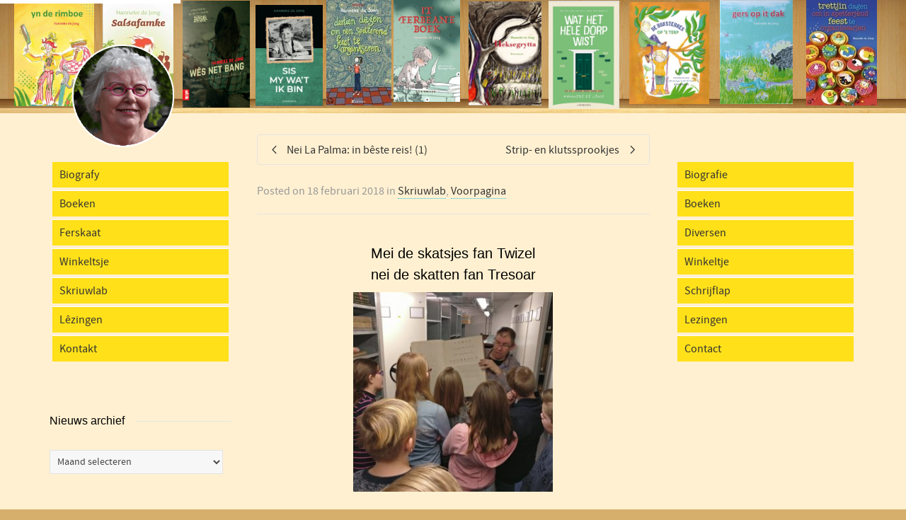

--- FILE ---
content_type: text/html; charset=UTF-8
request_url: https://hannekedejong.frl/mei-de-skatsjes-fan-twizel-nei-de-skatten-fan-tresoar/
body_size: 25335
content:
<!DOCTYPE html>

<!--// OPEN HTML //-->
<html lang="nl-NL">

	<!--// OPEN HEAD //-->
	<head>
				
		<!--// SITE META //-->
		<meta charset="UTF-8" />	
		<meta name="viewport" content="width=device-width, initial-scale=1.0" />
				
		<!--// PINGBACK //-->
		<link rel="pingback" href="https://hannekedejong.frl/xmlrpc.php" />

		<!--// WORDPRESS HEAD HOOK //-->
		<title>Mei de skatsjes fan Twizel nei de skatten fan Tresoar &#8211; Hanneke de Jong</title>
    <script>
        writeCookie();
        function writeCookie()
        {
            the_cookie = document.cookie;
            if( the_cookie ){
                if( window.devicePixelRatio >= 2 ){
                    the_cookie = "pixel_ratio="+window.devicePixelRatio+";"+the_cookie;
                    document.cookie = the_cookie;
                }
            }
        }
    </script>
<meta name='robots' content='max-image-preview:large' />
	<style>img:is([sizes="auto" i], [sizes^="auto," i]) { contain-intrinsic-size: 3000px 1500px }</style>
	<link rel="alternate" type="application/rss+xml" title="Hanneke de Jong &raquo; feed" href="https://hannekedejong.frl/feed/" />
<link rel="alternate" type="application/rss+xml" title="Hanneke de Jong &raquo; reacties feed" href="https://hannekedejong.frl/comments/feed/" />
<script type="text/javascript">
/* <![CDATA[ */
window._wpemojiSettings = {"baseUrl":"https:\/\/s.w.org\/images\/core\/emoji\/16.0.1\/72x72\/","ext":".png","svgUrl":"https:\/\/s.w.org\/images\/core\/emoji\/16.0.1\/svg\/","svgExt":".svg","source":{"concatemoji":"https:\/\/hannekedejong.frl\/wp-includes\/js\/wp-emoji-release.min.js?ver=ea4b27eec114e90913297abfd5a42479"}};
/*! This file is auto-generated */
!function(s,n){var o,i,e;function c(e){try{var t={supportTests:e,timestamp:(new Date).valueOf()};sessionStorage.setItem(o,JSON.stringify(t))}catch(e){}}function p(e,t,n){e.clearRect(0,0,e.canvas.width,e.canvas.height),e.fillText(t,0,0);var t=new Uint32Array(e.getImageData(0,0,e.canvas.width,e.canvas.height).data),a=(e.clearRect(0,0,e.canvas.width,e.canvas.height),e.fillText(n,0,0),new Uint32Array(e.getImageData(0,0,e.canvas.width,e.canvas.height).data));return t.every(function(e,t){return e===a[t]})}function u(e,t){e.clearRect(0,0,e.canvas.width,e.canvas.height),e.fillText(t,0,0);for(var n=e.getImageData(16,16,1,1),a=0;a<n.data.length;a++)if(0!==n.data[a])return!1;return!0}function f(e,t,n,a){switch(t){case"flag":return n(e,"\ud83c\udff3\ufe0f\u200d\u26a7\ufe0f","\ud83c\udff3\ufe0f\u200b\u26a7\ufe0f")?!1:!n(e,"\ud83c\udde8\ud83c\uddf6","\ud83c\udde8\u200b\ud83c\uddf6")&&!n(e,"\ud83c\udff4\udb40\udc67\udb40\udc62\udb40\udc65\udb40\udc6e\udb40\udc67\udb40\udc7f","\ud83c\udff4\u200b\udb40\udc67\u200b\udb40\udc62\u200b\udb40\udc65\u200b\udb40\udc6e\u200b\udb40\udc67\u200b\udb40\udc7f");case"emoji":return!a(e,"\ud83e\udedf")}return!1}function g(e,t,n,a){var r="undefined"!=typeof WorkerGlobalScope&&self instanceof WorkerGlobalScope?new OffscreenCanvas(300,150):s.createElement("canvas"),o=r.getContext("2d",{willReadFrequently:!0}),i=(o.textBaseline="top",o.font="600 32px Arial",{});return e.forEach(function(e){i[e]=t(o,e,n,a)}),i}function t(e){var t=s.createElement("script");t.src=e,t.defer=!0,s.head.appendChild(t)}"undefined"!=typeof Promise&&(o="wpEmojiSettingsSupports",i=["flag","emoji"],n.supports={everything:!0,everythingExceptFlag:!0},e=new Promise(function(e){s.addEventListener("DOMContentLoaded",e,{once:!0})}),new Promise(function(t){var n=function(){try{var e=JSON.parse(sessionStorage.getItem(o));if("object"==typeof e&&"number"==typeof e.timestamp&&(new Date).valueOf()<e.timestamp+604800&&"object"==typeof e.supportTests)return e.supportTests}catch(e){}return null}();if(!n){if("undefined"!=typeof Worker&&"undefined"!=typeof OffscreenCanvas&&"undefined"!=typeof URL&&URL.createObjectURL&&"undefined"!=typeof Blob)try{var e="postMessage("+g.toString()+"("+[JSON.stringify(i),f.toString(),p.toString(),u.toString()].join(",")+"));",a=new Blob([e],{type:"text/javascript"}),r=new Worker(URL.createObjectURL(a),{name:"wpTestEmojiSupports"});return void(r.onmessage=function(e){c(n=e.data),r.terminate(),t(n)})}catch(e){}c(n=g(i,f,p,u))}t(n)}).then(function(e){for(var t in e)n.supports[t]=e[t],n.supports.everything=n.supports.everything&&n.supports[t],"flag"!==t&&(n.supports.everythingExceptFlag=n.supports.everythingExceptFlag&&n.supports[t]);n.supports.everythingExceptFlag=n.supports.everythingExceptFlag&&!n.supports.flag,n.DOMReady=!1,n.readyCallback=function(){n.DOMReady=!0}}).then(function(){return e}).then(function(){var e;n.supports.everything||(n.readyCallback(),(e=n.source||{}).concatemoji?t(e.concatemoji):e.wpemoji&&e.twemoji&&(t(e.twemoji),t(e.wpemoji)))}))}((window,document),window._wpemojiSettings);
/* ]]> */
</script>
<style id='wp-emoji-styles-inline-css' type='text/css'>

	img.wp-smiley, img.emoji {
		display: inline !important;
		border: none !important;
		box-shadow: none !important;
		height: 1em !important;
		width: 1em !important;
		margin: 0 0.07em !important;
		vertical-align: -0.1em !important;
		background: none !important;
		padding: 0 !important;
	}
</style>
<link rel='stylesheet' id='wp-block-library-css' href='https://hannekedejong.frl/wp-includes/css/dist/block-library/style.min.css?ver=ea4b27eec114e90913297abfd5a42479' type='text/css' media='all' />
<style id='classic-theme-styles-inline-css' type='text/css'>
/*! This file is auto-generated */
.wp-block-button__link{color:#fff;background-color:#32373c;border-radius:9999px;box-shadow:none;text-decoration:none;padding:calc(.667em + 2px) calc(1.333em + 2px);font-size:1.125em}.wp-block-file__button{background:#32373c;color:#fff;text-decoration:none}
</style>
<style id='global-styles-inline-css' type='text/css'>
:root{--wp--preset--aspect-ratio--square: 1;--wp--preset--aspect-ratio--4-3: 4/3;--wp--preset--aspect-ratio--3-4: 3/4;--wp--preset--aspect-ratio--3-2: 3/2;--wp--preset--aspect-ratio--2-3: 2/3;--wp--preset--aspect-ratio--16-9: 16/9;--wp--preset--aspect-ratio--9-16: 9/16;--wp--preset--color--black: #000000;--wp--preset--color--cyan-bluish-gray: #abb8c3;--wp--preset--color--white: #ffffff;--wp--preset--color--pale-pink: #f78da7;--wp--preset--color--vivid-red: #cf2e2e;--wp--preset--color--luminous-vivid-orange: #ff6900;--wp--preset--color--luminous-vivid-amber: #fcb900;--wp--preset--color--light-green-cyan: #7bdcb5;--wp--preset--color--vivid-green-cyan: #00d084;--wp--preset--color--pale-cyan-blue: #8ed1fc;--wp--preset--color--vivid-cyan-blue: #0693e3;--wp--preset--color--vivid-purple: #9b51e0;--wp--preset--gradient--vivid-cyan-blue-to-vivid-purple: linear-gradient(135deg,rgba(6,147,227,1) 0%,rgb(155,81,224) 100%);--wp--preset--gradient--light-green-cyan-to-vivid-green-cyan: linear-gradient(135deg,rgb(122,220,180) 0%,rgb(0,208,130) 100%);--wp--preset--gradient--luminous-vivid-amber-to-luminous-vivid-orange: linear-gradient(135deg,rgba(252,185,0,1) 0%,rgba(255,105,0,1) 100%);--wp--preset--gradient--luminous-vivid-orange-to-vivid-red: linear-gradient(135deg,rgba(255,105,0,1) 0%,rgb(207,46,46) 100%);--wp--preset--gradient--very-light-gray-to-cyan-bluish-gray: linear-gradient(135deg,rgb(238,238,238) 0%,rgb(169,184,195) 100%);--wp--preset--gradient--cool-to-warm-spectrum: linear-gradient(135deg,rgb(74,234,220) 0%,rgb(151,120,209) 20%,rgb(207,42,186) 40%,rgb(238,44,130) 60%,rgb(251,105,98) 80%,rgb(254,248,76) 100%);--wp--preset--gradient--blush-light-purple: linear-gradient(135deg,rgb(255,206,236) 0%,rgb(152,150,240) 100%);--wp--preset--gradient--blush-bordeaux: linear-gradient(135deg,rgb(254,205,165) 0%,rgb(254,45,45) 50%,rgb(107,0,62) 100%);--wp--preset--gradient--luminous-dusk: linear-gradient(135deg,rgb(255,203,112) 0%,rgb(199,81,192) 50%,rgb(65,88,208) 100%);--wp--preset--gradient--pale-ocean: linear-gradient(135deg,rgb(255,245,203) 0%,rgb(182,227,212) 50%,rgb(51,167,181) 100%);--wp--preset--gradient--electric-grass: linear-gradient(135deg,rgb(202,248,128) 0%,rgb(113,206,126) 100%);--wp--preset--gradient--midnight: linear-gradient(135deg,rgb(2,3,129) 0%,rgb(40,116,252) 100%);--wp--preset--font-size--small: 13px;--wp--preset--font-size--medium: 20px;--wp--preset--font-size--large: 36px;--wp--preset--font-size--x-large: 42px;--wp--preset--spacing--20: 0.44rem;--wp--preset--spacing--30: 0.67rem;--wp--preset--spacing--40: 1rem;--wp--preset--spacing--50: 1.5rem;--wp--preset--spacing--60: 2.25rem;--wp--preset--spacing--70: 3.38rem;--wp--preset--spacing--80: 5.06rem;--wp--preset--shadow--natural: 6px 6px 9px rgba(0, 0, 0, 0.2);--wp--preset--shadow--deep: 12px 12px 50px rgba(0, 0, 0, 0.4);--wp--preset--shadow--sharp: 6px 6px 0px rgba(0, 0, 0, 0.2);--wp--preset--shadow--outlined: 6px 6px 0px -3px rgba(255, 255, 255, 1), 6px 6px rgba(0, 0, 0, 1);--wp--preset--shadow--crisp: 6px 6px 0px rgba(0, 0, 0, 1);}:where(.is-layout-flex){gap: 0.5em;}:where(.is-layout-grid){gap: 0.5em;}body .is-layout-flex{display: flex;}.is-layout-flex{flex-wrap: wrap;align-items: center;}.is-layout-flex > :is(*, div){margin: 0;}body .is-layout-grid{display: grid;}.is-layout-grid > :is(*, div){margin: 0;}:where(.wp-block-columns.is-layout-flex){gap: 2em;}:where(.wp-block-columns.is-layout-grid){gap: 2em;}:where(.wp-block-post-template.is-layout-flex){gap: 1.25em;}:where(.wp-block-post-template.is-layout-grid){gap: 1.25em;}.has-black-color{color: var(--wp--preset--color--black) !important;}.has-cyan-bluish-gray-color{color: var(--wp--preset--color--cyan-bluish-gray) !important;}.has-white-color{color: var(--wp--preset--color--white) !important;}.has-pale-pink-color{color: var(--wp--preset--color--pale-pink) !important;}.has-vivid-red-color{color: var(--wp--preset--color--vivid-red) !important;}.has-luminous-vivid-orange-color{color: var(--wp--preset--color--luminous-vivid-orange) !important;}.has-luminous-vivid-amber-color{color: var(--wp--preset--color--luminous-vivid-amber) !important;}.has-light-green-cyan-color{color: var(--wp--preset--color--light-green-cyan) !important;}.has-vivid-green-cyan-color{color: var(--wp--preset--color--vivid-green-cyan) !important;}.has-pale-cyan-blue-color{color: var(--wp--preset--color--pale-cyan-blue) !important;}.has-vivid-cyan-blue-color{color: var(--wp--preset--color--vivid-cyan-blue) !important;}.has-vivid-purple-color{color: var(--wp--preset--color--vivid-purple) !important;}.has-black-background-color{background-color: var(--wp--preset--color--black) !important;}.has-cyan-bluish-gray-background-color{background-color: var(--wp--preset--color--cyan-bluish-gray) !important;}.has-white-background-color{background-color: var(--wp--preset--color--white) !important;}.has-pale-pink-background-color{background-color: var(--wp--preset--color--pale-pink) !important;}.has-vivid-red-background-color{background-color: var(--wp--preset--color--vivid-red) !important;}.has-luminous-vivid-orange-background-color{background-color: var(--wp--preset--color--luminous-vivid-orange) !important;}.has-luminous-vivid-amber-background-color{background-color: var(--wp--preset--color--luminous-vivid-amber) !important;}.has-light-green-cyan-background-color{background-color: var(--wp--preset--color--light-green-cyan) !important;}.has-vivid-green-cyan-background-color{background-color: var(--wp--preset--color--vivid-green-cyan) !important;}.has-pale-cyan-blue-background-color{background-color: var(--wp--preset--color--pale-cyan-blue) !important;}.has-vivid-cyan-blue-background-color{background-color: var(--wp--preset--color--vivid-cyan-blue) !important;}.has-vivid-purple-background-color{background-color: var(--wp--preset--color--vivid-purple) !important;}.has-black-border-color{border-color: var(--wp--preset--color--black) !important;}.has-cyan-bluish-gray-border-color{border-color: var(--wp--preset--color--cyan-bluish-gray) !important;}.has-white-border-color{border-color: var(--wp--preset--color--white) !important;}.has-pale-pink-border-color{border-color: var(--wp--preset--color--pale-pink) !important;}.has-vivid-red-border-color{border-color: var(--wp--preset--color--vivid-red) !important;}.has-luminous-vivid-orange-border-color{border-color: var(--wp--preset--color--luminous-vivid-orange) !important;}.has-luminous-vivid-amber-border-color{border-color: var(--wp--preset--color--luminous-vivid-amber) !important;}.has-light-green-cyan-border-color{border-color: var(--wp--preset--color--light-green-cyan) !important;}.has-vivid-green-cyan-border-color{border-color: var(--wp--preset--color--vivid-green-cyan) !important;}.has-pale-cyan-blue-border-color{border-color: var(--wp--preset--color--pale-cyan-blue) !important;}.has-vivid-cyan-blue-border-color{border-color: var(--wp--preset--color--vivid-cyan-blue) !important;}.has-vivid-purple-border-color{border-color: var(--wp--preset--color--vivid-purple) !important;}.has-vivid-cyan-blue-to-vivid-purple-gradient-background{background: var(--wp--preset--gradient--vivid-cyan-blue-to-vivid-purple) !important;}.has-light-green-cyan-to-vivid-green-cyan-gradient-background{background: var(--wp--preset--gradient--light-green-cyan-to-vivid-green-cyan) !important;}.has-luminous-vivid-amber-to-luminous-vivid-orange-gradient-background{background: var(--wp--preset--gradient--luminous-vivid-amber-to-luminous-vivid-orange) !important;}.has-luminous-vivid-orange-to-vivid-red-gradient-background{background: var(--wp--preset--gradient--luminous-vivid-orange-to-vivid-red) !important;}.has-very-light-gray-to-cyan-bluish-gray-gradient-background{background: var(--wp--preset--gradient--very-light-gray-to-cyan-bluish-gray) !important;}.has-cool-to-warm-spectrum-gradient-background{background: var(--wp--preset--gradient--cool-to-warm-spectrum) !important;}.has-blush-light-purple-gradient-background{background: var(--wp--preset--gradient--blush-light-purple) !important;}.has-blush-bordeaux-gradient-background{background: var(--wp--preset--gradient--blush-bordeaux) !important;}.has-luminous-dusk-gradient-background{background: var(--wp--preset--gradient--luminous-dusk) !important;}.has-pale-ocean-gradient-background{background: var(--wp--preset--gradient--pale-ocean) !important;}.has-electric-grass-gradient-background{background: var(--wp--preset--gradient--electric-grass) !important;}.has-midnight-gradient-background{background: var(--wp--preset--gradient--midnight) !important;}.has-small-font-size{font-size: var(--wp--preset--font-size--small) !important;}.has-medium-font-size{font-size: var(--wp--preset--font-size--medium) !important;}.has-large-font-size{font-size: var(--wp--preset--font-size--large) !important;}.has-x-large-font-size{font-size: var(--wp--preset--font-size--x-large) !important;}
:where(.wp-block-post-template.is-layout-flex){gap: 1.25em;}:where(.wp-block-post-template.is-layout-grid){gap: 1.25em;}
:where(.wp-block-columns.is-layout-flex){gap: 2em;}:where(.wp-block-columns.is-layout-grid){gap: 2em;}
:root :where(.wp-block-pullquote){font-size: 1.5em;line-height: 1.6;}
</style>
<link rel='stylesheet' id='contact-form-7-css' href='https://hannekedejong.frl/wp-content/plugins/contact-form-7/includes/css/styles.css?ver=6.1.3' type='text/css' media='all' />
<link rel='stylesheet' id='bootstrap-css' href='https://hannekedejong.frl/wp-content/themes/dante/css/bootstrap.min.css' type='text/css' media='all' />
<link rel='stylesheet' id='font-awesome-v5-css' href='https://hannekedejong.frl/wp-content/themes/dante/css/font-awesome.min.css?ver=5.10.1' type='text/css' media='all' />
<link rel='stylesheet' id='font-awesome-v4shims-css' href='https://hannekedejong.frl/wp-content/themes/dante/css/v4-shims.min.css' type='text/css' media='all' />
<link rel='stylesheet' id='ssgizmo-css' href='https://hannekedejong.frl/wp-content/themes/dante/css/ss-gizmo.css' type='text/css' media='all' />
<link rel='stylesheet' id='sf-main-css' href='https://hannekedejong.frl/wp-content/themes/dante/style.css' type='text/css' media='all' />
<link rel='stylesheet' id='sf-responsive-css' href='https://hannekedejong.frl/wp-content/themes/dante/css/responsive.css' type='text/css' media='all' />
<script type="text/javascript" src="https://hannekedejong.frl/wp-includes/js/jquery/jquery.min.js?ver=3.7.1" id="jquery-core-js"></script>
<script type="text/javascript" src="https://hannekedejong.frl/wp-includes/js/jquery/jquery-migrate.min.js?ver=3.4.1" id="jquery-migrate-js"></script>
<script type="text/javascript" src="https://hannekedejong.frl/wp-content/plugins/revslider/public/assets/js/rbtools.min.js?ver=6.5.18" async id="tp-tools-js"></script>
<script type="text/javascript" src="https://hannekedejong.frl/wp-content/plugins/revslider/public/assets/js/rs6.min.js?ver=6.5.31" async id="revmin-js"></script>
<link rel="https://api.w.org/" href="https://hannekedejong.frl/wp-json/" /><link rel="alternate" title="JSON" type="application/json" href="https://hannekedejong.frl/wp-json/wp/v2/posts/1160" /><link rel="canonical" href="https://hannekedejong.frl/mei-de-skatsjes-fan-twizel-nei-de-skatten-fan-tresoar/" />
<link rel="alternate" title="oEmbed (JSON)" type="application/json+oembed" href="https://hannekedejong.frl/wp-json/oembed/1.0/embed?url=https%3A%2F%2Fhannekedejong.frl%2Fmei-de-skatsjes-fan-twizel-nei-de-skatten-fan-tresoar%2F" />
<link rel="alternate" title="oEmbed (XML)" type="text/xml+oembed" href="https://hannekedejong.frl/wp-json/oembed/1.0/embed?url=https%3A%2F%2Fhannekedejong.frl%2Fmei-de-skatsjes-fan-twizel-nei-de-skatten-fan-tresoar%2F&#038;format=xml" />
			<script type="text/javascript">
			var ajaxurl = 'https://hannekedejong.frl/wp-admin/admin-ajax.php';
			</script>
		<style type="text/css">
body, p, #commentform label, .contact-form label {font-size: 16px;line-height: 24px;}h1 {font-size: 24px;line-height: 34px;}h2 {font-size: 20px;line-height: 30px;}h3, .blog-item .quote-excerpt {font-size: 18px;line-height: 24px;}h4, .body-content.quote, #respond-wrap h3, #respond h3 {font-size: 16px;line-height: 20px;}h5 {font-size: 14px;line-height: 18px;}h6 {font-size: 12px;line-height: 16px;}nav .menu li {font-size: 16px;}::selection, ::-moz-selection {background-color: #1dc6df; color: #fff;}.recent-post figure, span.highlighted, span.dropcap4, .loved-item:hover .loved-count, .flickr-widget li, .portfolio-grid li, input[type="submit"], .wpcf7 input.wpcf7-submit[type="submit"], .gform_wrapper input[type="submit"], .mymail-form input[type="submit"], .woocommerce-page nav.woocommerce-pagination ul li span.current, .woocommerce nav.woocommerce-pagination ul li span.current, figcaption .product-added, .woocommerce .wc-new-badge, .yith-wcwl-wishlistexistsbrowse a, .yith-wcwl-wishlistaddedbrowse a, .woocommerce .widget_layered_nav ul li.chosen > *, .woocommerce .widget_layered_nav_filters ul li a, .sticky-post-icon, .fw-video-close:hover {background-color: #1dc6df!important; color: #ffffff;}a:hover, a:focus, #sidebar a:hover, .pagination-wrap a:hover, .carousel-nav a:hover, .portfolio-pagination div:hover > i, #footer a:hover, #copyright a, .beam-me-up a:hover span, .portfolio-item .portfolio-item-permalink, .read-more-link, .blog-item .read-more, .blog-item-details a:hover, .author-link, #reply-title small a, #respond .form-submit input:hover, span.dropcap2, .spb_divider.go_to_top a, love-it-wrapper:hover .love-it, .love-it-wrapper:hover span.love-count, .love-it-wrapper .loved, .comments-likes .loved span.love-count, .comments-likes a:hover i, .comments-likes .love-it-wrapper:hover a i, .comments-likes a:hover span, .love-it-wrapper:hover a i, .item-link:hover, #header-translation p a, #swift-slider .flex-caption-large h1 a:hover, .wooslider .slide-title a:hover, .caption-details-inner .details span > a, .caption-details-inner .chart span, .caption-details-inner .chart i, #swift-slider .flex-caption-large .chart i, #breadcrumbs a:hover, .ui-widget-content a:hover, .yith-wcwl-add-button a:hover, #product-img-slider li a.zoom:hover, .woocommerce .star-rating span, .article-body-wrap .share-links a:hover, ul.member-contact li a:hover, .price ins, .bag-product a.remove:hover, .bag-product-title a:hover, #back-to-top:hover,  ul.member-contact li a:hover, .fw-video-link-image:hover i, .ajax-search-results .all-results:hover, .search-result h5 a:hover .ui-state-default a:hover {color: #1dc6df;}.carousel-wrap > a:hover, #mobile-menu ul li:hover > a {color: #1dc6df!important;}.comments-likes a:hover span, .comments-likes a:hover i {color: #1dc6df!important;}.read-more i:before, .read-more em:before {color: #1dc6df;}input[type="text"]:focus, input[type="email"]:focus, input[type="tel"]:focus, textarea:focus, .bypostauthor .comment-wrap .comment-avatar,.search-form input:focus, .wpcf7 input:focus, .wpcf7 textarea:focus, .ginput_container input:focus, .ginput_container textarea:focus, .mymail-form input:focus, .mymail-form textarea:focus {border-color: #1dc6df!important;}nav .menu ul li:first-child:after,.navigation a:hover > .nav-text, .returning-customer a:hover {border-bottom-color: #1dc6df;}nav .menu ul ul li:first-child:after {border-right-color: #1dc6df;}.spb_impact_text .spb_call_text {border-left-color: #1dc6df;}.spb_impact_text .spb_button span {color: #fff;}#respond .form-submit input#submit {border-color: #e4e4e4;background-color: #fff0d1;}#respond .form-submit input#submit:hover {border-color: #1dc6df;background-color: #1dc6df;color: #ffffff;}.woocommerce .free-badge, .my-account-login-wrap .login-wrap form.login p.form-row input[type="submit"], .woocommerce .my-account-login-wrap form input[type="submit"] {background-color: #2e2e36; color: #ffffff;}a[rel="tooltip"], ul.member-contact li a, .blog-item-details a, .post-info a, a.text-link, .tags-wrap .tags a, .logged-in-as a, .comment-meta-actions .edit-link, .comment-meta-actions .comment-reply, .read-more {border-color: #1dc6df;}.super-search-go {border-color: #1dc6df!important;}.super-search-go:hover {background: #1dc6df!important;border-color: #1dc6df!important;}body {color: #444444;}.pagination-wrap a, .search-pagination a {color: #444444;}.layout-boxed #header-search, .layout-boxed #super-search, body > .sf-super-search {background-color: #d6af6c;}body {background-color: #d6af6c;}#main-container, .tm-toggle-button-wrap a {background-color: #fff0d1;}a, .ui-widget-content a {color: #333333;}.pagination-wrap li a:hover, ul.bar-styling li:not(.selected) > a:hover, ul.bar-styling li > .comments-likes:hover, ul.page-numbers li > a:hover, ul.page-numbers li > span.current {color: #ffffff!important;background: #1dc6df;border-color: #1dc6df;}ul.bar-styling li > .comments-likes:hover * {color: #ffffff!important;}.pagination-wrap li a, .pagination-wrap li span, .pagination-wrap li span.expand, ul.bar-styling li > a, ul.bar-styling li > div, ul.page-numbers li > a, ul.page-numbers li > span, .curved-bar-styling, ul.bar-styling li > form input {border-color: #e4e4e4;}ul.bar-styling li > a, ul.bar-styling li > span, ul.bar-styling li > div, ul.bar-styling li > form input {background-color: #fff0d1;}input[type="text"], input[type="password"], input[type="email"], input[type="tel"], textarea, select {border-color: #e4e4e4;background: #f7f7f7;}textarea:focus, input:focus {border-color: #999!important;}.modal-header {background: #f7f7f7;}.recent-post .post-details, .team-member .team-member-position, .portfolio-item h5.portfolio-subtitle, .mini-items .blog-item-details, .standard-post-content .blog-item-details, .masonry-items .blog-item .blog-item-details, .jobs > li .job-date, .search-item-content time, .search-item-content span, .blog-item-details a, .portfolio-details-wrap .date,  .portfolio-details-wrap .tags-link-wrap {color: #999999;}ul.bar-styling li.facebook > a:hover {color: #fff!important;background: #3b5998;border-color: #3b5998;}ul.bar-styling li.twitter > a:hover {color: #fff!important;background: #4099FF;border-color: #4099FF;}ul.bar-styling li.google-plus > a:hover {color: #fff!important;background: #d34836;border-color: #d34836;}ul.bar-styling li.pinterest > a:hover {color: #fff!important;background: #cb2027;border-color: #cb2027;}#header-search input, #header-search a, .super-search-close, #header-search i.ss-search {color: #fff;}#header-search a:hover, .super-search-close:hover {color: #1dc6df;}.sf-super-search, .spb_supersearch_widget.asset-bg {background-color: #2e2e36;}.sf-super-search .search-options .ss-dropdown > span, .sf-super-search .search-options input {color: #1dc6df; border-bottom-color: #1dc6df;}.sf-super-search .search-options .ss-dropdown ul li .fa-check {color: #1dc6df;}.sf-super-search-go:hover, .sf-super-search-close:hover { background-color: #1dc6df; border-color: #1dc6df; color: #ffffff;}#top-bar {background: #1dc6df; color: #ffffff;}#top-bar .tb-welcome {border-color: #f7f7f7;}#top-bar a {color: #ffffff;}#top-bar .menu li {border-left-color: #f7f7f7; border-right-color: #f7f7f7;}#top-bar .menu > li > a, #top-bar .menu > li.parent:after {color: #ffffff;}#top-bar .menu > li > a:hover, #top-bar a:hover {color: #222222;}#top-bar .show-menu {background-color: #f7f7f7;color: #2e2e36;}#header-languages .current-language {background: #f7f7f7; color: #000000;}#header-section:before, #header .is-sticky .sticky-header, #header-section .is-sticky #main-nav.sticky-header, #header-section.header-6 .is-sticky #header.sticky-header, .ajax-search-wrap {background-color: #ffffff;background: -webkit-gradient(linear, 0% 0%, 0% 100%, from(#ffffff), to(#ffffff));background: -webkit-linear-gradient(top, #ffffff, #ffffff);background: -moz-linear-gradient(top, #ffffff, #ffffff);background: -ms-linear-gradient(top, #ffffff, #ffffff);background: -o-linear-gradient(top, #ffffff, #ffffff);}#logo img {padding-top: 0px;padding-bottom: 0px;}#logo {max-height: 42px;}#header-section:before {opacity: 0.0;}#header-section .header-menu .menu li, #mini-header .header-right nav .menu li {border-left-color: #e4e4e4;}#header-section #main-nav {border-top-color: #e4e4e4;}#top-header {border-bottom-color: #e4e4e4;}#top-header {border-bottom-color: #e4e4e4;}#top-header .th-right > nav .menu li, .ajax-search-wrap:after {border-bottom-color: #e4e4e4;}.ajax-search-wrap, .ajax-search-results, .search-result-pt .search-result {border-color: #e4e4e4;}.page-content {border-bottom-color: #e4e4e4;}.ajax-search-wrap input[type="text"], .search-result-pt h6, .no-search-results h6, .search-result h5 a {color: #252525;}@media only screen and (max-width: 991px) {
			.naked-header #header-section, .naked-header #header-section:before, .naked-header #header .is-sticky .sticky-header, .naked-header .is-sticky #header.sticky-header {background-color: #ffffff;background: -webkit-gradient(linear, 0% 0%, 0% 100%, from(#ffffff), to(#ffffff));background: -webkit-linear-gradient(top, #ffffff, #ffffff);background: -moz-linear-gradient(top, #ffffff, #ffffff);background: -ms-linear-gradient(top, #ffffff, #ffffff);background: -o-linear-gradient(top, #ffffff, #ffffff);}
			}nav#main-navigation .menu > li > a span.nav-line {background-color: #07c1b6;}.show-menu {background-color: #2e2e36;color: #ffffff;}nav .menu > li:before {background: #07c1b6;}nav .menu .sub-menu .parent > a:after {border-left-color: #07c1b6;}nav .menu ul.sub-menu {background-color: #FFFFFF;}nav .menu ul.sub-menu li {border-bottom-color: #f0f0f0;border-bottom-style: solid;}nav.mega-menu li .mega .sub .sub-menu, nav.mega-menu li .mega .sub .sub-menu li, nav.mega-menu li .sub-container.non-mega li, nav.mega-menu li .sub li.mega-hdr {border-top-color: #f0f0f0;border-top-style: solid;}nav.mega-menu li .sub li.mega-hdr {border-right-color: #f0f0f0;border-right-style: solid;}nav .menu > li.menu-item > a, nav .menu > li.menu-item.indicator-disabled > a, #menubar-controls a, nav.search-nav .menu>li>a, .naked-header .is-sticky nav .menu > li a {color: #252525;}nav .menu > li.menu-item:hover > a {color: #07c1b6;}nav .menu ul.sub-menu li.menu-item > a, nav .menu ul.sub-menu li > span, #top-bar nav .menu ul li > a {color: #666666;}nav .menu ul.sub-menu li.menu-item:hover > a {color: #000000!important; background: #f7f7f7;}nav .menu li.parent > a:after, nav .menu li.parent > a:after:hover {color: #aaa;}nav .menu li.current-menu-ancestor > a, nav .menu li.current-menu-item > a, #mobile-menu .menu ul li.current-menu-item > a, nav .menu li.current-scroll-item > a {color: #222222;}nav .menu ul li.current-menu-ancestor > a, nav .menu ul li.current-menu-item > a {color: #000000; background: #f7f7f7;}#main-nav .header-right ul.menu > li, .wishlist-item {border-left-color: #f0f0f0;}#nav-search, #mini-search {background: #1dc6df;}#nav-search a, #mini-search a {color: #ffffff;}.bag-header, .bag-product, .bag-empty, .wishlist-empty {border-color: #f0f0f0;}.bag-buttons a.sf-button.bag-button, .bag-buttons a.sf-button.wishlist-button, .bag-buttons a.sf-button.guest-button {background-color: #e4e4e4; color: #444444!important;}.bag-buttons a.checkout-button, .bag-buttons a.create-account-button, .woocommerce input.button.alt, .woocommerce .alt-button, .woocommerce button.button.alt, .woocommerce #account_details .login form p.form-row input[type="submit"], #login-form .modal-body form.login p.form-row input[type="submit"] {background: #2e2e36; color: #ffffff;}.woocommerce .button.update-cart-button:hover, .woocommerce #account_details .login form p.form-row input[type="submit"]:hover, #login-form .modal-body form.login p.form-row input[type="submit"]:hover {background: #1dc6df; color: #ffffff;}.woocommerce input.button.alt:hover, .woocommerce .alt-button:hover, .woocommerce button.button.alt:hover {background: #1dc6df; color: #ffffff;}.shopping-bag:before, nav .menu ul.sub-menu li:first-child:before {border-bottom-color: #07c1b6;}nav ul.menu > li.menu-item.sf-menu-item-btn > a {background-color: #07c1b6;color: #252525;}nav ul.menu > li.menu-item.sf-menu-item-btn:hover > a {color: #07c1b6;background-color: #252525;}#base-promo {background-color: #e4e4e4;}#base-promo > p, #base-promo.footer-promo-text > a, #base-promo.footer-promo-arrow > a {color: #222;}#base-promo.footer-promo-arrow:hover, #base-promo.footer-promo-text:hover {background-color: #1dc6df;color: #ffffff;}#base-promo.footer-promo-arrow:hover > *, #base-promo.footer-promo-text:hover > * {color: #ffffff;}.page-heading {background-color: #f7f7f7;border-bottom-color: #e4e4e4;}.page-heading h1, .page-heading h3 {color: #222222;}#breadcrumbs {color: #333333;}#breadcrumbs a, #breadcrumb i {color: #333333;}body, input[type="text"], input[type="password"], input[type="email"], textarea, select, .ui-state-default a {color: #444444;}h1, h1 a {color: #000000;}h2, h2 a {color: #000000;}h3, h3 a {color: #000000;}h4, h4 a, .carousel-wrap > a {color: #000000;}h5, h5 a {color: #000000;}h6, h6 a {color: #000000;}.spb_impact_text .spb_call_text, .impact-text, .impact-text-large {color: #000000;}.read-more i, .read-more em {color: transparent;}.pb-border-bottom, .pb-border-top, .read-more-button {border-color: #e4e4e4;}#swift-slider ul.slides {background: #2e2e36;}#swift-slider .flex-caption .flex-caption-headline {background: #fff0d1;}#swift-slider .flex-caption .flex-caption-details .caption-details-inner {background: #fff0d1; border-bottom: #e4e4e4}#swift-slider .flex-caption-large, #swift-slider .flex-caption-large h1 a {color: #ffffff;}#swift-slider .flex-caption h4 i {line-height: 20px;}#swift-slider .flex-caption-large .comment-chart i {color: #ffffff;}#swift-slider .flex-caption-large .loveit-chart span {color: #1dc6df;}#swift-slider .flex-caption-large a {color: #1dc6df;}#swift-slider .flex-caption .comment-chart i, #swift-slider .flex-caption .comment-chart span {color: #2e2e36;}figure.animated-overlay figcaption {background-color: #1dc6df;}
figure.animated-overlay figcaption .thumb-info h4, figure.animated-overlay figcaption .thumb-info h5, figcaption .thumb-info-excerpt p {color: #ffffff;}figure.animated-overlay figcaption .thumb-info i {background: #2e2e36; color: #ffffff;}figure:hover .overlay {box-shadow: inset 0 0 0 500px #1dc6df;}h4.spb-heading span:before, h4.spb-heading span:after, h3.spb-heading span:before, h3.spb-heading span:after, h4.lined-heading span:before, h4.lined-heading span:after {border-color: #e4e4e4}h4.spb-heading:before, h3.spb-heading:before, h4.lined-heading:before {border-top-color: #e4e4e4}.spb_parallax_asset h4.spb-heading {border-bottom-color: #000000}.testimonials.carousel-items li .testimonial-text {background-color: #f7f7f7;}.sidebar .widget-heading h4 {color: #000000;}.widget ul li, .widget.widget_lip_most_loved_widget li {border-color: #e4e4e4;}.widget.widget_lip_most_loved_widget li {background: #fff0d1; border-color: #e4e4e4;}.widget_lip_most_loved_widget .loved-item > span {color: #999999;}.widget_search form input {background: #fff0d1;}.widget .wp-tag-cloud li a {background: #f7f7f7; border-color: #e4e4e4;}.widget .tagcloud a:hover, .widget ul.wp-tag-cloud li:hover > a {background-color: #1dc6df; color: #ffffff;}.loved-item .loved-count > i {color: #444444;background: #e4e4e4;}.subscribers-list li > a.social-circle {color: #ffffff;background: #2e2e36;}.subscribers-list li:hover > a.social-circle {color: #fbfbfb;background: #1dc6df;}.sidebar .widget_categories ul > li a, .sidebar .widget_archive ul > li a, .sidebar .widget_nav_menu ul > li a, .sidebar .widget_meta ul > li a, .sidebar .widget_recent_entries ul > li, .widget_product_categories ul > li a, .widget_layered_nav ul > li a {color: #333333;}.sidebar .widget_categories ul > li a:hover, .sidebar .widget_archive ul > li a:hover, .sidebar .widget_nav_menu ul > li a:hover, .widget_nav_menu ul > li.current-menu-item a, .sidebar .widget_meta ul > li a:hover, .sidebar .widget_recent_entries ul > li a:hover, .widget_product_categories ul > li a:hover, .widget_layered_nav ul > li a:hover {color: #1dc6df;}#calendar_wrap caption {border-bottom-color: #2e2e36;}.sidebar .widget_calendar tbody tr > td a {color: #ffffff;background-color: #2e2e36;}.sidebar .widget_calendar tbody tr > td a:hover {background-color: #1dc6df;}.sidebar .widget_calendar tfoot a {color: #2e2e36;}.sidebar .widget_calendar tfoot a:hover {color: #1dc6df;}.widget_calendar #calendar_wrap, .widget_calendar th, .widget_calendar tbody tr > td, .widget_calendar tbody tr > td.pad {border-color: #e4e4e4;}.widget_sf_infocus_widget .infocus-item h5 a {color: #2e2e36;}.widget_sf_infocus_widget .infocus-item h5 a:hover {color: #1dc6df;}.sidebar .widget hr {border-color: #e4e4e4;}.widget ul.flickr_images li a:after, .portfolio-grid li a:after {color: #ffffff;}.slideout-filter .select:after {background: #fff0d1;}.slideout-filter ul li a {color: #ffffff;}.slideout-filter ul li a:hover {color: #1dc6df;}.slideout-filter ul li.selected a {color: #ffffff;background: #1dc6df;}ul.portfolio-filter-tabs li.selected a {background: #f7f7f7;}.spb_blog_widget .filter-wrap {background-color: #222;}.portfolio-item {border-bottom-color: #e4e4e4;}.masonry-items .portfolio-item-details {background: #f7f7f7;}.spb_portfolio_carousel_widget .portfolio-item {background: #fff0d1;}.spb_portfolio_carousel_widget .portfolio-item h4.portfolio-item-title a > i {line-height: 20px;}.masonry-items .blog-item .blog-details-wrap:before {background-color: #f7f7f7;}.masonry-items .portfolio-item figure {border-color: #e4e4e4;}.portfolio-details-wrap span span {color: #666;}.share-links > a:hover {color: #1dc6df;}.blog-aux-options li.selected a {background: #1dc6df;border-color: #1dc6df;color: #ffffff;}.blog-filter-wrap .aux-list li:hover {border-bottom-color: transparent;}.blog-filter-wrap .aux-list li:hover a {color: #ffffff;background: #1dc6df;}.mini-blog-item-wrap, .mini-items .mini-alt-wrap, .mini-items .mini-alt-wrap .quote-excerpt, .mini-items .mini-alt-wrap .link-excerpt, .masonry-items .blog-item .quote-excerpt, .masonry-items .blog-item .link-excerpt, .standard-post-content .quote-excerpt, .standard-post-content .link-excerpt, .timeline, .post-info, .body-text .link-pages, .page-content .link-pages {border-color: #e4e4e4;}.post-info, .article-body-wrap .share-links .share-text, .article-body-wrap .share-links a {color: #999999;}.standard-post-date {background: #e4e4e4;}.standard-post-content {background: #f7f7f7;}.format-quote .standard-post-content:before, .standard-post-content.no-thumb:before {border-left-color: #f7f7f7;}.search-item-img .img-holder {background: #f7f7f7;border-color:#e4e4e4;}.masonry-items .blog-item .masonry-item-wrap {background: #f7f7f7;}.mini-items .blog-item-details, .share-links, .single-portfolio .share-links, .single .pagination-wrap, ul.portfolio-filter-tabs li a {border-color: #e4e4e4;}.related-item figure {background-color: #2e2e36; color: #ffffff}.required {color: #ee3c59;}.comments-likes a i, .comments-likes a span, .comments-likes .love-it-wrapper a i, .comments-likes span.love-count, .share-links ul.bar-styling > li > a {color: #999999;}#respond .form-submit input:hover {color: #fff!important;}.recent-post {background: #fff0d1;}.recent-post .post-item-details {border-top-color: #e4e4e4;color: #e4e4e4;}.post-item-details span, .post-item-details a, .post-item-details .comments-likes a i, .post-item-details .comments-likes a span {color: #999999;}.sf-button.accent {color: #ffffff; background-color: #1dc6df;}.sf-button.sf-icon-reveal.accent {color: #ffffff!important; background-color: #1dc6df!important;}.sf-button.accent:hover {background-color: #2e2e36;color: #ffffff;}a.sf-button, a.sf-button:hover, #footer a.sf-button:hover {background-image: none;color: #fff!important;}a.sf-button.gold, a.sf-button.gold:hover, a.sf-button.lightgrey, a.sf-button.lightgrey:hover, a.sf-button.white, a.sf-button.white:hover {color: #222!important;}a.sf-button.transparent-dark {color: #444444!important;}a.sf-button.transparent-light:hover, a.sf-button.transparent-dark:hover {color: #1dc6df!important;} input[type="submit"], .wpcf7 input.wpcf7-submit[type="submit"], .gform_wrapper input[type="submit"], .mymail-form input[type="submit"] {color: #fff;}input[type="submit"]:hover, .wpcf7 input.wpcf7-submit[type="submit"]:hover, .gform_wrapper input[type="submit"]:hover, .mymail-form input[type="submit"]:hover {background-color: #2e2e36!important;color: #ffffff;}input[type="text"], input[type="email"], input[type="password"], textarea, select, .wpcf7 input[type="text"], .wpcf7 input[type="email"], .wpcf7 textarea, .wpcf7 select, .ginput_container input[type="text"], .ginput_container input[type="email"], .ginput_container textarea, .ginput_container select, .mymail-form input[type="text"], .mymail-form input[type="email"], .mymail-form textarea, .mymail-form select {background: #f7f7f7; border-color: #e4e4e4;}.sf-icon {color: #1dc6df;}.sf-icon-cont {border-color: rgba(29,198,223,0.5);}.sf-icon-cont:hover, .sf-hover .sf-icon-cont, .sf-icon-box[class*="icon-box-boxed-"] .sf-icon-cont, .sf-hover .sf-icon-box-hr {background-color: #1dc6df;}.sf-icon-box[class*="sf-icon-box-boxed-"] .sf-icon-cont:after {border-top-color: #1dc6df;border-left-color: #1dc6df;}.sf-icon-cont:hover .sf-icon, .sf-hover .sf-icon-cont .sf-icon, .sf-icon-box.sf-icon-box-boxed-one .sf-icon, .sf-icon-box.sf-icon-box-boxed-three .sf-icon {color: #ffffff;}.sf-icon-box-animated .front {background: #f7f7f7; border-color: #e4e4e4;}.sf-icon-box-animated .front h3 {color: #444444!important;}.sf-icon-box-animated .back {background: #1dc6df; border-color: #1dc6df;}.sf-icon-box-animated .back, .sf-icon-box-animated .back h3 {color: #ffffff!important;}.sf-icon-accent.sf-icon-cont, .sf-icon-accent > i, i.sf-icon-accent {color: #1dc6df;}.sf-icon-cont.sf-icon-accent {border-color: #1dc6df;}.sf-icon-cont.sf-icon-accent:hover, .sf-hover .sf-icon-cont.sf-icon-accent, .sf-icon-box[class*="icon-box-boxed-"] .sf-icon-cont.sf-icon-accent, .sf-hover .sf-icon-box-hr.sf-icon-accent {background-color: #1dc6df;}.sf-icon-box[class*="sf-icon-box-boxed-"] .sf-icon-cont.sf-icon-accent:after {border-top-color: #1dc6df;border-left-color: #1dc6df;}.sf-icon-cont.sf-icon-accent:hover .sf-icon, .sf-hover .sf-icon-cont.sf-icon-accent .sf-icon, .sf-icon-box.sf-icon-box-boxed-one.sf-icon-accent .sf-icon, .sf-icon-box.sf-icon-box-boxed-three.sf-icon-accent .sf-icon {color: #ffffff;}.sf-icon-secondary-accent.sf-icon-cont, .sf-icon-secondary-accent > i, i.sf-icon-secondary-accent {color: #2e2e36;}.sf-icon-cont.sf-icon-secondary-accent {border-color: #2e2e36;}.sf-icon-cont.sf-icon-secondary-accent:hover, .sf-hover .sf-icon-cont.sf-icon-secondary-accent, .sf-icon-box[class*="icon-box-boxed-"] .sf-icon-cont.sf-icon-secondary-accent, .sf-hover .sf-icon-box-hr.sf-icon-secondary-accent {background-color: #2e2e36;}.sf-icon-box[class*="sf-icon-box-boxed-"] .sf-icon-cont.sf-icon-secondary-accent:after {border-top-color: #2e2e36;border-left-color: #2e2e36;}.sf-icon-cont.sf-icon-secondary-accent:hover .sf-icon, .sf-hover .sf-icon-cont.sf-icon-secondary-accent .sf-icon, .sf-icon-box.sf-icon-box-boxed-one.sf-icon-secondary-accent .sf-icon, .sf-icon-box.sf-icon-box-boxed-three.sf-icon-secondary-accent .sf-icon {color: #ffffff;}.sf-icon-box-animated .back.sf-icon-secondary-accent {background: #2e2e36; border-color: #2e2e36;}.sf-icon-box-animated .back.sf-icon-secondary-accent, .sf-icon-box-animated .back.sf-icon-secondary-accent h3 {color: #ffffff!important;}.sf-icon-icon-one.sf-icon-cont, .sf-icon-icon-one > i, i.sf-icon-icon-one {color: #FF9900;}.sf-icon-cont.sf-icon-icon-one {border-color: #FF9900;}.sf-icon-cont.sf-icon-icon-one:hover, .sf-hover .sf-icon-cont.sf-icon-icon-one, .sf-icon-box[class*="icon-box-boxed-"] .sf-icon-cont.sf-icon-icon-one, .sf-hover .sf-icon-box-hr.sf-icon-icon-one {background-color: #FF9900;}.sf-icon-box[class*="sf-icon-box-boxed-"] .sf-icon-cont.sf-icon-icon-one:after {border-top-color: #FF9900;border-left-color: #FF9900;}.sf-icon-cont.sf-icon-icon-one:hover .sf-icon, .sf-hover .sf-icon-cont.sf-icon-icon-one .sf-icon, .sf-icon-box.sf-icon-box-boxed-one.sf-icon-icon-one .sf-icon, .sf-icon-box.sf-icon-box-boxed-three.sf-icon-icon-one .sf-icon {color: #FFFFFF;}.sf-icon-box-animated .back.sf-icon-icon-one {background: #FF9900; border-color: #FF9900;}.sf-icon-box-animated .back.sf-icon-icon-one, .sf-icon-box-animated .back.sf-icon-icon-one h3 {color: #FFFFFF!important;}.sf-icon-icon-two.sf-icon-cont, .sf-icon-icon-two > i, i.sf-icon-icon-two {color: #339933;}.sf-icon-cont.sf-icon-icon-two {border-color: #339933;}.sf-icon-cont.sf-icon-icon-two:hover, .sf-hover .sf-icon-cont.sf-icon-icon-two, .sf-icon-box[class*="icon-box-boxed-"] .sf-icon-cont.sf-icon-icon-two, .sf-hover .sf-icon-box-hr.sf-icon-icon-two {background-color: #339933;}.sf-icon-box[class*="sf-icon-box-boxed-"] .sf-icon-cont.sf-icon-icon-two:after {border-top-color: #339933;border-left-color: #339933;}.sf-icon-cont.sf-icon-icon-two:hover .sf-icon, .sf-hover .sf-icon-cont.sf-icon-icon-two .sf-icon, .sf-icon-box.sf-icon-box-boxed-one.sf-icon-icon-two .sf-icon, .sf-icon-box.sf-icon-box-boxed-three.sf-icon-icon-two .sf-icon {color: #FFFFFF;}.sf-icon-box-animated .back.sf-icon-icon-two {background: #339933; border-color: #339933;}.sf-icon-box-animated .back.sf-icon-icon-two, .sf-icon-box-animated .back.sf-icon-icon-two h3 {color: #FFFFFF!important;}.sf-icon-icon-three.sf-icon-cont, .sf-icon-icon-three > i, i.sf-icon-icon-three {color: #CCCCCC;}.sf-icon-cont.sf-icon-icon-three {border-color: #CCCCCC;}.sf-icon-cont.sf-icon-icon-three:hover, .sf-hover .sf-icon-cont.sf-icon-icon-three, .sf-icon-box[class*="icon-box-boxed-"] .sf-icon-cont.sf-icon-icon-three, .sf-hover .sf-icon-box-hr.sf-icon-icon-three {background-color: #CCCCCC;}.sf-icon-box[class*="sf-icon-box-boxed-"] .sf-icon-cont.sf-icon-icon-three:after {border-top-color: #CCCCCC;border-left-color: #CCCCCC;}.sf-icon-cont.sf-icon-icon-three:hover .sf-icon, .sf-hover .sf-icon-cont.sf-icon-icon-three .sf-icon, .sf-icon-box.sf-icon-box-boxed-one.sf-icon-icon-three .sf-icon, .sf-icon-box.sf-icon-box-boxed-three.sf-icon-icon-three .sf-icon {color: #222222;}.sf-icon-box-animated .back.sf-icon-icon-three {background: #CCCCCC; border-color: #CCCCCC;}.sf-icon-box-animated .back.sf-icon-icon-three, .sf-icon-box-animated .back.sf-icon-icon-three h3 {color: #222222!important;}.sf-icon-icon-four.sf-icon-cont, .sf-icon-icon-four > i, i.sf-icon-icon-four {color: #6633ff;}.sf-icon-cont.sf-icon-icon-four {border-color: #6633ff;}.sf-icon-cont.sf-icon-icon-four:hover, .sf-hover .sf-icon-cont.sf-icon-icon-four, .sf-icon-box[class*="icon-box-boxed-"] .sf-icon-cont.sf-icon-icon-four, .sf-hover .sf-icon-box-hr.sf-icon-icon-four {background-color: #6633ff;}.sf-icon-box[class*="sf-icon-box-boxed-"] .sf-icon-cont.sf-icon-icon-four:after {border-top-color: #6633ff;border-left-color: #6633ff;}.sf-icon-cont.sf-icon-icon-four:hover .sf-icon, .sf-hover .sf-icon-cont.sf-icon-icon-four .sf-icon, .sf-icon-box.sf-icon-box-boxed-one.sf-icon-icon-four .sf-icon, .sf-icon-box.sf-icon-box-boxed-three.sf-icon-icon-four .sf-icon {color: #FFFFFF;}.sf-icon-box-animated .back.sf-icon-icon-four {background: #6633ff; border-color: #6633ff;}.sf-icon-box-animated .back.sf-icon-icon-four, .sf-icon-box-animated .back.sf-icon-icon-four h3 {color: #FFFFFF!important;}span.dropcap3 {background: #000;color: #fff;}span.dropcap4 {color: #fff;}.spb_divider, .spb_divider.go_to_top_icon1, .spb_divider.go_to_top_icon2, .testimonials > li, .jobs > li, .spb_impact_text, .tm-toggle-button-wrap, .tm-toggle-button-wrap a, .portfolio-details-wrap, .spb_divider.go_to_top a, .impact-text-wrap, .widget_search form input, .asset-bg.spb_divider {border-color: #e4e4e4;}.spb_divider.go_to_top_icon1 a, .spb_divider.go_to_top_icon2 a {background: #fff0d1;}.spb_tabs .ui-tabs .ui-tabs-panel, .spb_content_element .ui-tabs .ui-tabs-nav, .ui-tabs .ui-tabs-nav li {border-color: #e4e4e4;}.spb_tabs .ui-tabs .ui-tabs-panel, .ui-tabs .ui-tabs-nav li.ui-tabs-active a {background: #fff0d1!important;}.spb_tabs .nav-tabs li a, .nav-tabs>li.active>a, .nav-tabs>li.active>a:hover, .nav-tabs>li.active>a:focus, .spb_accordion .spb_accordion_section, .spb_tour .nav-tabs li a {border-color: #e4e4e4;}.spb_tabs .nav-tabs li.active a, .spb_tour .nav-tabs li.active a, .spb_accordion .spb_accordion_section > h3.ui-state-active a {background-color: #f7f7f7;}.spb_tour .ui-tabs .ui-tabs-nav li a {border-color: #e4e4e4;}.spb_tour.span3 .ui-tabs .ui-tabs-nav li {border-color: #e4e4e4!important;}.toggle-wrap .spb_toggle, .spb_toggle_content {border-color: #e4e4e4;}.toggle-wrap .spb_toggle:hover {color: #1dc6df;}.ui-accordion h3.ui-accordion-header .ui-icon {color: #444444;}.ui-accordion h3.ui-accordion-header.ui-state-active:hover a, .ui-accordion h3.ui-accordion-header:hover .ui-icon {color: #1dc6df;}blockquote.pullquote {border-color: #1dc6df;}.borderframe img {border-color: #eeeeee;}.labelled-pricing-table .column-highlight {background-color: #fff;}.labelled-pricing-table .pricing-table-label-row, .labelled-pricing-table .pricing-table-row {background: #f7f7f7;}.labelled-pricing-table .alt-row {background: #fff;}.labelled-pricing-table .pricing-table-price {background: #e4e4e4;}.labelled-pricing-table .pricing-table-package {background: #f7f7f7;}.labelled-pricing-table .lpt-button-wrap {background: #e4e4e4;}.labelled-pricing-table .lpt-button-wrap a.accent {background: #222!important;}.labelled-pricing-table .column-highlight .lpt-button-wrap {background: transparent!important;}.labelled-pricing-table .column-highlight .lpt-button-wrap a.accent {background: #1dc6df!important;}.column-highlight .pricing-table-price {color: #fff;background: #00AEEF;border-bottom-color: #00AEEF;}.column-highlight .pricing-table-package {background: #B4E5F8;}.column-highlight .pricing-table-details {background: #E1F3FA;}.spb_box_text.coloured .box-content-wrap {background: #fb3c2d;color: #fff;}.spb_box_text.whitestroke .box-content-wrap {background-color: #fff;border-color: #e4e4e4;}.client-item figure {border-color: #e4e4e4;}.client-item figure:hover {border-color: #333;}ul.member-contact li a:hover {color: #333;}.testimonials.carousel-items li .testimonial-text {border-color: #e4e4e4;}.testimonials.carousel-items li .testimonial-text:after {border-left-color: #e4e4e4;border-top-color: #e4e4e4;}.team-member figure figcaption {background: #f7f7f7;}.horizontal-break {background-color: #e4e4e4;}.progress .bar {background-color: #1dc6df;}.progress.standard .bar {background: #1dc6df;}.progress-bar-wrap .progress-value {color: #1dc6df;}.asset-bg-detail {background:#fff0d1;border-color:#e4e4e4;}#footer {background: #ffffff;}#footer, #footer p {color: #cccccc;}#footer h6 {color: #cccccc;}#footer a {color: #cccccc;}#footer .widget ul li, #footer .widget_categories ul, #footer .widget_archive ul, #footer .widget_nav_menu ul, #footer .widget_recent_comments ul, #footer .widget_meta ul, #footer .widget_recent_entries ul, #footer .widget_product_categories ul {border-color: #d6af6c;}#copyright {background-color: #ffffff;border-top-color: #d6af6c;}#copyright p {color: #111111;}#copyright a {color: #af004c;}#copyright a:hover {color: #e4e4e4;}#copyright nav .menu li {border-left-color: #d6af6c;}#footer .widget_calendar #calendar_wrap, #footer .widget_calendar th, #footer .widget_calendar tbody tr > td, #footer .widget_calendar tbody tr > td.pad {border-color: #d6af6c;}.widget input[type="email"] {background: #f7f7f7; color: #999}#footer .widget hr {border-color: #d6af6c;}.woocommerce nav.woocommerce-pagination ul li a, .woocommerce nav.woocommerce-pagination ul li span, .modal-body .comment-form-rating, .woocommerce form .form-row input.input-text, ul.checkout-process, #billing .proceed, ul.my-account-nav > li, .woocommerce #payment, .woocommerce-checkout p.thank-you, .woocommerce .order_details, .woocommerce-page .order_details, .woocommerce ul.products li.product figure figcaption .yith-wcwl-add-to-wishlist, #product-accordion .panel, .review-order-wrap { border-color: #e4e4e4 ;}nav.woocommerce-pagination ul li span.current, nav.woocommerce-pagination ul li a:hover {background:#1dc6df!important;border-color:#1dc6df;color: #ffffff!important;}.woocommerce-account p.myaccount_address, .woocommerce-account .page-content h2, p.no-items, #order_review table.shop_table, #payment_heading, .returning-customer a {border-bottom-color: #e4e4e4;}.woocommerce .products ul, .woocommerce ul.products, .woocommerce-page .products ul, .woocommerce-page ul.products, p.no-items {border-top-color: #e4e4e4;}.woocommerce-ordering .woo-select, .variations_form .woo-select, .add_review a, .woocommerce .quantity, .woocommerce-page .quantity, .woocommerce .coupon input.apply-coupon, .woocommerce table.shop_table tr td.product-remove .remove, .woocommerce .button.update-cart-button, .shipping-calculator-form .woo-select, .woocommerce .shipping-calculator-form .update-totals-button button, .woocommerce #billing_country_field .woo-select, .woocommerce #shipping_country_field .woo-select, .woocommerce #review_form #respond .form-submit input, .woocommerce form .form-row input.input-text, .woocommerce table.my_account_orders .order-actions .button, .woocommerce #payment div.payment_box, .woocommerce .widget_price_filter .price_slider_amount .button, .woocommerce.widget .buttons a, .load-more-btn {background: #f7f7f7; color: #2e2e36}.woocommerce-page nav.woocommerce-pagination ul li span.current, .woocommerce nav.woocommerce-pagination ul li span.current { color: #ffffff;}li.product figcaption a.product-added {color: #ffffff;}.woocommerce ul.products li.product figure figcaption, .yith-wcwl-add-button a, ul.products li.product a.quick-view-button, .yith-wcwl-add-to-wishlist, .woocommerce form.cart button.single_add_to_cart_button, .woocommerce p.cart a.single_add_to_cart_button, .lost_reset_password p.form-row input[type="submit"], .track_order p.form-row input[type="submit"], .change_password_form p input[type="submit"], .woocommerce form.register input[type="submit"], .woocommerce .wishlist_table tr td.product-add-to-cart a, .woocommerce input.button[name="save_address"], .woocommerce .woocommerce-message a.button {background: #f7f7f7;}.woocommerce ul.products li.product figure figcaption .shop-actions > a, .woocommerce .wishlist_table tr td.product-add-to-cart a {color: #444444;}.woocommerce ul.products li.product figure figcaption .shop-actions > a.product-added, .woocommerce ul.products li.product figure figcaption .shop-actions > a.product-added:hover {color: #ffffff;}ul.products li.product .product-details .posted_in a {color: #999999;}.woocommerce ul.products li.product figure figcaption .shop-actions > a:hover, ul.products li.product .product-details .posted_in a:hover {color: #1dc6df;}.woocommerce form.cart button.single_add_to_cart_button, .woocommerce p.cart a.single_add_to_cart_button, .woocommerce input[name="save_account_details"] { background: #f7f7f7!important; color: #444444 ;}
.woocommerce form.cart button.single_add_to_cart_button:disabled, .woocommerce form.cart button.single_add_to_cart_button:disabled[disabled] { background: #f7f7f7!important; color: #444444 ;}
.woocommerce form.cart button.single_add_to_cart_button:hover, .woocommerce .button.checkout-button, .woocommerce .wc-proceed-to-checkout > a.checkout-button { background: #1dc6df!important; color: #ffffff ;}
.woocommerce p.cart a.single_add_to_cart_button:hover, .woocommerce .button.checkout-button:hover, .woocommerce .wc-proceed-to-checkout > a.checkout-button:hover {background: #2e2e36!important; color: #1dc6df!important;}.woocommerce table.shop_table tr td.product-remove .remove:hover, .woocommerce .coupon input.apply-coupon:hover, .woocommerce .shipping-calculator-form .update-totals-button button:hover, .woocommerce .quantity .plus:hover, .woocommerce .quantity .minus:hover, .add_review a:hover, .woocommerce #review_form #respond .form-submit input:hover, .lost_reset_password p.form-row input[type="submit"]:hover, .track_order p.form-row input[type="submit"]:hover, .change_password_form p input[type="submit"]:hover, .woocommerce table.my_account_orders .order-actions .button:hover, .woocommerce .widget_price_filter .price_slider_amount .button:hover, .woocommerce.widget .buttons a:hover, .woocommerce .wishlist_table tr td.product-add-to-cart a:hover, .woocommerce input.button[name="save_address"]:hover, .woocommerce input[name="apply_coupon"]:hover, .woocommerce button[name="apply_coupon"]:hover, .woocommerce .cart input[name="update_cart"]:hover, .woocommerce form.register input[type="submit"]:hover, .woocommerce form.cart button.single_add_to_cart_button:hover, .woocommerce form.cart .yith-wcwl-add-to-wishlist a:hover, .load-more-btn:hover, .woocommerce-account input[name="change_password"]:hover {background: #1dc6df; color: #ffffff;}.woocommerce-MyAccount-navigation li {border-color: #e4e4e4;}.woocommerce-MyAccount-navigation li.is-active a, .woocommerce-MyAccount-navigation li a:hover {color: #444444;}.woocommerce #account_details .login, .woocommerce #account_details .login h4.lined-heading span, .my-account-login-wrap .login-wrap, .my-account-login-wrap .login-wrap h4.lined-heading span, .woocommerce div.product form.cart table div.quantity {background: #f7f7f7;}.woocommerce .help-bar ul li a:hover, .woocommerce .continue-shopping:hover, .woocommerce .address .edit-address:hover, .my_account_orders td.order-number a:hover, .product_meta a.inline:hover { border-bottom-color: #1dc6df;}.woocommerce .order-info, .woocommerce .order-info mark {background: #1dc6df; color: #ffffff;}.woocommerce #payment div.payment_box:after {border-bottom-color: #f7f7f7;}.woocommerce .widget_price_filter .price_slider_wrapper .ui-widget-content {background: #e4e4e4;}.woocommerce .widget_price_filter .ui-slider-horizontal .ui-slider-range {background: #f7f7f7;}.yith-wcwl-wishlistexistsbrowse a:hover, .yith-wcwl-wishlistaddedbrowse a:hover {color: #ffffff;}.woocommerce ul.products li.product .price, .woocommerce div.product p.price {color: #444444;}.woocommerce ul.products li.product-category .product-cat-info {background: #e4e4e4;}.woocommerce ul.products li.product-category .product-cat-info:before {border-bottom-color:#e4e4e4;}.woocommerce ul.products li.product-category a:hover .product-cat-info {background: #1dc6df; color: #ffffff;}.woocommerce ul.products li.product-category a:hover .product-cat-info h3 {color: #ffffff!important;}.woocommerce ul.products li.product-category a:hover .product-cat-info:before {border-bottom-color:#1dc6df;}.woocommerce input[name="apply_coupon"], .woocommerce button[name="apply_coupon"], .woocommerce .cart input[name="update_cart"], .woocommerce .shipping-calc-wrap button[name="calc_shipping"], .woocommerce-account input[name="change_password"] {background: #f7f7f7!important; color: #2e2e36!important}.woocommerce input[name="apply_coupon"]:hover, .woocommerce button[name="apply_coupon"]:hover, .woocommerce .cart input[name="update_cart"]:hover, .woocommerce .shipping-calc-wrap button[name="calc_shipping"]:hover, .woocommerce-account input[name="change_password"]:hover, .woocommerce input[name="save_account_details"]:hover {background: #1dc6df!important; color: #ffffff!important;}#buddypress .activity-meta a, #buddypress .acomment-options a, #buddypress #member-group-links li a {border-color: #e4e4e4;}#buddypress .activity-meta a:hover, #buddypress .acomment-options a:hover, #buddypress #member-group-links li a:hover {border-color: #1dc6df;}#buddypress .activity-header a, #buddypress .activity-read-more a {border-color: #1dc6df;}#buddypress #members-list .item-meta .activity, #buddypress .activity-header p {color: #999999;}#buddypress .pagination-links span, #buddypress .load-more.loading a {background-color: #1dc6df;color: #ffffff;border-color: #1dc6df;}span.bbp-admin-links a, li.bbp-forum-info .bbp-forum-content {color: #999999;}span.bbp-admin-links a:hover {color: #1dc6df;}.bbp-topic-action #favorite-toggle a, .bbp-topic-action #subscription-toggle a, .bbp-single-topic-meta a, .bbp-topic-tags a, #bbpress-forums li.bbp-body ul.forum, #bbpress-forums li.bbp-body ul.topic, #bbpress-forums li.bbp-header, #bbpress-forums li.bbp-footer, #bbp-user-navigation ul li a, .bbp-pagination-links a, #bbp-your-profile fieldset input, #bbp-your-profile fieldset textarea, #bbp-your-profile, #bbp-your-profile fieldset {border-color: #e4e4e4;}.bbp-topic-action #favorite-toggle a:hover, .bbp-topic-action #subscription-toggle a:hover, .bbp-single-topic-meta a:hover, .bbp-topic-tags a:hover, #bbp-user-navigation ul li a:hover, .bbp-pagination-links a:hover {border-color: #1dc6df;}#bbp-user-navigation ul li.current a, .bbp-pagination-links span.current {border-color: #1dc6df;background: #1dc6df; color: #ffffff;}#bbpress-forums fieldset.bbp-form button[type="submit"], #bbp_user_edit_submit {background: #f7f7f7; color: #2e2e36}#bbpress-forums fieldset.bbp-form button[type="submit"]:hover, #bbp_user_edit_submit:hover {background: #1dc6df; color: #ffffff;}.asset-bg {border-color: #e4e4e4;}.asset-bg.alt-one {background-color: #FFFFFF;}.asset-bg.alt-one, .asset-bg .alt-one, .asset-bg.alt-one h1, .asset-bg.alt-one h2, .asset-bg.alt-one h3, .asset-bg.alt-one h3, .asset-bg.alt-one h4, .asset-bg.alt-one h5, .asset-bg.alt-one h6, .alt-one .carousel-wrap > a {color: #222222;}.asset-bg.alt-one h4.spb-center-heading span:before, .asset-bg.alt-one h4.spb-center-heading span:after {border-color: #222222;}.alt-one .full-width-text:after {border-top-color:#FFFFFF;}.alt-one h4.spb-text-heading, .alt-one h4.spb-heading {border-bottom-color:#222222;}.asset-bg.alt-two {background-color: #FFFFFF;}.asset-bg.alt-two, .asset-bg .alt-two, .asset-bg.alt-two h1, .asset-bg.alt-two h2, .asset-bg.alt-two h3, .asset-bg.alt-two h3, .asset-bg.alt-two h4, .asset-bg.alt-two h5, .asset-bg.alt-two h6, .alt-two .carousel-wrap > a {color: #222222;}.asset-bg.alt-two h4.spb-center-heading span:before, .asset-bg.alt-two h4.spb-center-heading span:after {border-color: #222222;}.alt-two .full-width-text:after {border-top-color:#FFFFFF;}.alt-two h4.spb-text-heading, .alt-two h4.spb-heading {border-bottom-color:#222222;}.asset-bg.alt-three {background-color: #FFFFFF;}.asset-bg.alt-three, .asset-bg .alt-three, .asset-bg.alt-three h1, .asset-bg.alt-three h2, .asset-bg.alt-three h3, .asset-bg.alt-three h3, .asset-bg.alt-three h4, .asset-bg.alt-three h5, .asset-bg.alt-three h6, .alt-three .carousel-wrap > a {color: #222222;}.asset-bg.alt-three h4.spb-center-heading span:before, .asset-bg.alt-three h4.spb-center-heading span:after {border-color: #222222;}.alt-three .full-width-text:after {border-top-color:#FFFFFF;}.alt-three h4.spb-text-heading, .alt-three h4.spb-heading {border-bottom-color:#222222;}.asset-bg.alt-four {background-color: #FFFFFF;}.asset-bg.alt-four, .asset-bg .alt-four, .asset-bg.alt-four h1, .asset-bg.alt-four h2, .asset-bg.alt-four h3, .asset-bg.alt-four h3, .asset-bg.alt-four h4, .asset-bg.alt-four h5, .asset-bg.alt-four h6, .alt-four .carousel-wrap > a {color: #222222;}.asset-bg.alt-four h4.spb-center-heading span:before, .asset-bg.alt-four h4.spb-center-heading span:after {border-color: #222222;}.alt-four .full-width-text:after {border-top-color:#FFFFFF;}.alt-four h4.spb-text-heading, .alt-four h4.spb-heading {border-bottom-color:#222222;}.asset-bg.alt-five {background-color: #FFFFFF;}.asset-bg.alt-five, .asset-bg .alt-five, .asset-bg.alt-five h1, .asset-bg.alt-five h2, .asset-bg.alt-five h3, .asset-bg.alt-five h3, .asset-bg.alt-five h4, .asset-bg.alt-five h5, .asset-bg.alt-five h6, .alt-five .carousel-wrap > a {color: #222222;}.asset-bg.alt-five h4.spb-center-heading span:before, .asset-bg.alt-five h4.spb-center-heading span:after {border-color: #222222;}.alt-five .full-width-text:after {border-top-color:#FFFFFF;}.alt-five h4.spb-text-heading, .alt-five h4.spb-heading {border-bottom-color:#222222;}.asset-bg.alt-six {background-color: #FFFFFF;}.asset-bg.alt-six, .asset-bg .alt-six, .asset-bg.alt-six h1, .asset-bg.alt-six h2, .asset-bg.alt-six h3, .asset-bg.alt-six h3, .asset-bg.alt-six h4, .asset-bg.alt-six h5, .asset-bg.alt-six h6, .alt-six .carousel-wrap > a {color: #222222;}.asset-bg.alt-six h4.spb-center-heading span:before, .asset-bg.alt-six h4.spb-center-heading span:after {border-color: #222222;}.alt-six .full-width-text:after {border-top-color:#FFFFFF;}.alt-six h4.spb-text-heading, .alt-six h4.spb-heading {border-bottom-color:#222222;}.asset-bg.alt-seven {background-color: #FFFFFF;}.asset-bg.alt-seven, .asset-bg .alt-seven, .asset-bg.alt-seven h1, .asset-bg.alt-seven h2, .asset-bg.alt-seven h3, .asset-bg.alt-seven h3, .asset-bg.alt-seven h4, .asset-bg.alt-seven h5, .asset-bg.alt-seven h6, .alt-seven .carousel-wrap > a {color: #222222;}.asset-bg.alt-seven h4.spb-center-heading span:before, .asset-bg.alt-seven h4.spb-center-heading span:after {border-color: #222222;}.alt-seven .full-width-text:after {border-top-color:#FFFFFF;}.alt-seven h4.spb-text-heading, .alt-seven h4.spb-heading {border-bottom-color:#222222;}.asset-bg.alt-eight {background-color: #FFFFFF;}.asset-bg.alt-eight, .asset-bg .alt-eight, .asset-bg.alt-eight h1, .asset-bg.alt-eight h2, .asset-bg.alt-eight h3, .asset-bg.alt-eight h3, .asset-bg.alt-eight h4, .asset-bg.alt-eight h5, .asset-bg.alt-eight h6, .alt-eight .carousel-wrap > a {color: #222222;}.asset-bg.alt-eight h4.spb-center-heading span:before, .asset-bg.alt-eight h4.spb-center-heading span:after {border-color: #222222;}.alt-eight .full-width-text:after {border-top-color:#FFFFFF;}.alt-eight h4.spb-text-heading, .alt-eight h4.spb-heading {border-bottom-color:#222222;}.asset-bg.alt-nine {background-color: #FFFFFF;}.asset-bg.alt-nine, .asset-bg .alt-nine, .asset-bg.alt-nine h1, .asset-bg.alt-nine h2, .asset-bg.alt-nine h3, .asset-bg.alt-nine h3, .asset-bg.alt-nine h4, .asset-bg.alt-nine h5, .asset-bg.alt-nine h6, .alt-nine .carousel-wrap > a {color: #222222;}.asset-bg.alt-nine h4.spb-center-heading span:before, .asset-bg.alt-nine h4.spb-center-heading span:after {border-color: #222222;}.alt-nine .full-width-text:after {border-top-color:#FFFFFF;}.alt-nine h4.spb-text-heading, .alt-nine h4.spb-heading {border-bottom-color:#222222;}.asset-bg.alt-ten {background-color: #FFFFFF;}.asset-bg.alt-ten, .asset-bg .alt-ten, .asset-bg.alt-ten h1, .asset-bg.alt-ten h2, .asset-bg.alt-ten h3, .asset-bg.alt-ten h3, .asset-bg.alt-ten h4, .asset-bg.alt-ten h5, .asset-bg.alt-ten h6, .alt-ten .carousel-wrap > a {color: #222222;}.asset-bg.alt-ten h4.spb-center-heading span:before, .asset-bg.alt-ten h4.spb-center-heading span:after {border-color: #222222;}.alt-ten .full-width-text:after {border-top-color:#FFFFFF;}.alt-ten h4.spb-text-heading, .alt-ten h4.spb-heading {border-bottom-color:#222222;}.asset-bg.light-style, .asset-bg.light-style h1, .asset-bg.light-style h2, .asset-bg.light-style h3, .asset-bg.light-style h3, .asset-bg.light-style h4, .asset-bg.light-style h5, .asset-bg.light-style h6 {color: #fff!important;}.asset-bg.dark-style, .asset-bg.dark-style h1, .asset-bg.dark-style h2, .asset-bg.dark-style h3, .asset-bg.dark-style h3, .asset-bg.dark-style h4, .asset-bg.dark-style h5, .asset-bg.dark-style h6 {color: #222!important;}h1, h2, h3, h4, h5, .custom-caption p, span.dropcap1, span.dropcap2, span.dropcap3, span.dropcap4, .spb_call_text, .impact-text, .impact-text-large, .testimonial-text, .header-advert, .sf-count-asset .count-number, #base-promo, .sf-countdown, .fancy-heading h1, .sf-icon-character {font-family: "Georgia", Arial, Helvetica, Tahoma, sans-serif;}nav .menu li {font-family: "Georgia", Arial, Helvetica, Tahoma, sans-serif;}.mobile-browser .sf-animation, .apple-mobile-browser .sf-animation {
					opacity: 1!important;
					left: auto!important;
					right: auto!important;
					bottom: auto!important;
					-webkit-transform: scale(1)!important;
					-o-transform: scale(1)!important;
					-moz-transform: scale(1)!important;
					transform: scale(1)!important;
				}
				.mobile-browser .sf-animation.image-banner-content, .apple-mobile-browser .sf-animation.image-banner-content {
					bottom: 50%!important;
				}@media only screen and (max-width: 767px) {#top-bar nav .menu > li {border-top-color: #f7f7f7;}nav .menu > li {border-top-color: #e4e4e4;}}
/*========== User Custom CSS Styles ==========*/
#logo img {
width: 150px!important;
height: 150px!important;
}
#logo {
max-height: 150px!important;
}
.header-5 #logo {
height: 150px!important;
}
.widget ul li {
border-color: white;
background-color: #ffe019;
margin: 4px;
padding-left: 10px;
}
.widget_categories ul > li a:before, .widget_archive ul > li a:before, .widget_nav_menu ul > li a:before, .widget_meta ul > li a:before, .widget_recent_entries ul > li a:before, .widget_product_categories ul > li a:before {
display: none!important;
}
.inner-page-wrap {
margin-top: 30px;
}
</style>
<meta name="generator" content="Powered by Slider Revolution 6.5.31 - responsive, Mobile-Friendly Slider Plugin for WordPress with comfortable drag and drop interface." />
<script>function setREVStartSize(e){
			//window.requestAnimationFrame(function() {
				window.RSIW = window.RSIW===undefined ? window.innerWidth : window.RSIW;
				window.RSIH = window.RSIH===undefined ? window.innerHeight : window.RSIH;
				try {
					var pw = document.getElementById(e.c).parentNode.offsetWidth,
						newh;
					pw = pw===0 || isNaN(pw) || (e.l=="fullwidth" || e.layout=="fullwidth") ? window.RSIW : pw;
					e.tabw = e.tabw===undefined ? 0 : parseInt(e.tabw);
					e.thumbw = e.thumbw===undefined ? 0 : parseInt(e.thumbw);
					e.tabh = e.tabh===undefined ? 0 : parseInt(e.tabh);
					e.thumbh = e.thumbh===undefined ? 0 : parseInt(e.thumbh);
					e.tabhide = e.tabhide===undefined ? 0 : parseInt(e.tabhide);
					e.thumbhide = e.thumbhide===undefined ? 0 : parseInt(e.thumbhide);
					e.mh = e.mh===undefined || e.mh=="" || e.mh==="auto" ? 0 : parseInt(e.mh,0);
					if(e.layout==="fullscreen" || e.l==="fullscreen")
						newh = Math.max(e.mh,window.RSIH);
					else{
						e.gw = Array.isArray(e.gw) ? e.gw : [e.gw];
						for (var i in e.rl) if (e.gw[i]===undefined || e.gw[i]===0) e.gw[i] = e.gw[i-1];
						e.gh = e.el===undefined || e.el==="" || (Array.isArray(e.el) && e.el.length==0)? e.gh : e.el;
						e.gh = Array.isArray(e.gh) ? e.gh : [e.gh];
						for (var i in e.rl) if (e.gh[i]===undefined || e.gh[i]===0) e.gh[i] = e.gh[i-1];
											
						var nl = new Array(e.rl.length),
							ix = 0,
							sl;
						e.tabw = e.tabhide>=pw ? 0 : e.tabw;
						e.thumbw = e.thumbhide>=pw ? 0 : e.thumbw;
						e.tabh = e.tabhide>=pw ? 0 : e.tabh;
						e.thumbh = e.thumbhide>=pw ? 0 : e.thumbh;
						for (var i in e.rl) nl[i] = e.rl[i]<window.RSIW ? 0 : e.rl[i];
						sl = nl[0];
						for (var i in nl) if (sl>nl[i] && nl[i]>0) { sl = nl[i]; ix=i;}
						var m = pw>(e.gw[ix]+e.tabw+e.thumbw) ? 1 : (pw-(e.tabw+e.thumbw)) / (e.gw[ix]);
						newh =  (e.gh[ix] * m) + (e.tabh + e.thumbh);
					}
					var el = document.getElementById(e.c);
					if (el!==null && el) el.style.height = newh+"px";
					el = document.getElementById(e.c+"_wrapper");
					if (el!==null && el) {
						el.style.height = newh+"px";
						el.style.display = "block";
					}
				} catch(e){
					console.log("Failure at Presize of Slider:" + e)
				}
			//});
		  };</script>
	
	<!--// CLOSE HEAD //-->
	</head>
	
	<!--// OPEN BODY //-->
	<body data-rsssl=1 class="wp-singular post-template-default single single-post postid-1160 single-format-standard wp-custom-logo wp-theme-dante header-overlay page-shadow layout-fullwidth responsive-fluid search-off">
		
		<div id="header-search">
			<div class="container clearfix">
				<i class="ss-search"></i>
				<form method="get" class="search-form" action="https://hannekedejong.frl/"><input type="text" placeholder="Zoek op iets als..." name="s" autocomplete="off" /></form>
				<a id="header-search-close" href="#"><i class="ss-delete"></i></a>
			</div>
		</div>
		
				
		<div id="mobile-menu-wrap">
<form method="get" class="mobile-search-form" action="https://hannekedejong.frl/"><input type="text" placeholder="Zoeken" name="s" autocomplete="off" /></form>
<a class="mobile-menu-close"><i class="ss-delete"></i></a>
<nav id="mobile-menu" class="clearfix">
</nav>
</div>
		
		<!--// OPEN #container //-->
				<div id="container">
					
			<!--// HEADER //-->
			<div class="header-wrap container">
				
					
					
				<div id="header-section" class="header-5 ">
					<header id="header" class="clearfix">
<div class="container sticky-header">
<div class="row">
<div id="logo" class="logo-left clearfix">
<a href="https://hannekedejong.frl">
<img class="standard" src="https://hannekedejong.frl/wp-content/uploads/2022/05/hanneke.png" alt="Hanneke de Jong" width="150" height="150" />
</a>
<a href="#" class="visible-sm visible-xs mobile-menu-show"><i class="ss-rows"></i></a>
</div>
<div class="header-right"><nav class="search-nav std-menu">
<ul class="menu">
</ul>
</nav>
<nav id="main-navigation" class="std-menu clearfix">
</nav>

</div>
</div> <!-- CLOSE .row -->
</div> <!-- CLOSE .container -->
</header>
				</div>

			</div>
			
			<!--// OPEN #main-container //-->
			<div id="main-container" class="clearfix">
				
			<!-- START boven REVOLUTION SLIDER 6.5.31 --><p class="rs-p-wp-fix"></p>
			<rs-module-wrap id="rev_slider_1_1_wrapper" data-source="gallery" data-aimg=""  style="visibility:hidden;background:#E9E9E9;padding:0;margin:0px auto;margin-top:0;margin-bottom:0;">
				<rs-module id="rev_slider_1_1" style="" data-version="6.5.31">
					<rs-slides>
						<rs-slide style="position: absolute;" data-key="rs-3" data-title="Slide" data-anim="ms:300;r:0;" data-in="o:1;" data-out="o:1;">
							<img src="//hannekedejong.frl/wp-content/plugins/revslider/public/assets/assets/dummy.png" alt="" title="Mei de skatsjes fan Twizel nei de skatten fan Tresoar" class="rev-slidebg tp-rs-img rs-lazyload" data-lazyload="//hannekedejong.frl/wp-content/uploads/2014/11/boekenplank.jpg" data-bg="p:center top;" data-no-retina>
<!--
							--><a
								id="slider-1-slide-3-layer-0" 
								class="rs-layer"
								href="https://websjop.afuk.frl/nl/winkel/yn-de-rimboe/" target="_self" rel="nofollow"
								data-type="image"
								data-rsp_ch="on"
								data-xy="x:-35px;y:1px;"
								data-dim="w:113px;h:149px;"
								data-frame_1="st:40;sR:40;"
								data-frame_999="st:w;sR:8660;auto:true;"
								style="z-index:8;"
							><img src="//hannekedejong.frl/wp-content/plugins/revslider/public/assets/assets/dummy.png" alt="" class="tp-rs-img rs-lazyload" width="663" height="876" data-lazyload="//hannekedejong.frl/wp-content/uploads/2019/11/Yn-de-rimboe.jpg" data-no-retina> 
							</a><!--

							--><a
								id="slider-1-slide-3-layer-2" 
								class="rs-layer"
								href="https://hannekedejong.frl/boeken/trettjin-dagen-om-in-spetterjend-feest-te-organisearjen/" target="_self" rel="nofollow"
								data-type="image"
								data-rsp_ch="on"
								data-xy="x:1084px;y:-1px;"
								data-dim="w:100;h:150;"
								data-frame_1="st:390;sR:390;"
								data-frame_999="st:w;sR:8310;auto:true;"
								style="z-index:9;"
							><img src="//hannekedejong.frl/wp-content/plugins/revslider/public/assets/assets/dummy.png" alt="" class="tp-rs-img rs-lazyload" width="100" height="150" data-lazyload="//hannekedejong.frl/wp-content/uploads/2014/11/9200000018351245.jpg" data-no-retina> 
							</a><!--

							--><a
								id="slider-1-slide-3-layer-3" 
								class="rs-layer"
								href="https://hannekedejong.frl/boeken-nl/dertien-dagen-om-een-spetterend-feest-te-organiseren/" target="_self" rel="nofollow"
								data-type="image"
								data-rsp_ch="on"
								data-xy="x:406px;y:-1px;"
								data-dim="w:92;h:150;"
								data-frame_1="st:670;sR:670;"
								data-frame_999="st:w;sR:8030;auto:true;"
								style="z-index:10;"
							><img src="//hannekedejong.frl/wp-content/plugins/revslider/public/assets/assets/dummy.png" alt="" class="tp-rs-img rs-lazyload" width="92" height="150" data-lazyload="//hannekedejong.frl/wp-content/uploads/2014/11/9200000030797630.jpg" data-no-retina> 
							</a><!--

							--><a
								id="slider-1-slide-3-layer-4" 
								class="rs-layer"
								href="https://hannekedejong.frl/boeken/salsafamke/" target="_self" rel="nofollow"
								data-type="image"
								data-rsp_ch="on"
								data-xy="x:90px;y:1px;"
								data-dim="w:100;h:150;"
								data-frame_1="st:1000;sR:1000;"
								data-frame_999="st:w;sR:7700;auto:true;"
								style="z-index:11;"
							><img src="//hannekedejong.frl/wp-content/plugins/revslider/public/assets/assets/dummy.png" alt="" class="tp-rs-img rs-lazyload" width="100" height="150" data-lazyload="//hannekedejong.frl/wp-content/uploads/2014/11/1001004005902079.jpg" data-no-retina> 
							</a><!--

							--><rs-layer
								id="slider-1-slide-3-layer-5" 
								data-type="image"
								data-rsp_ch="on"
								data-xy="x:607px;y:2px;"
								data-dim="w:103;h:147;"
								data-frame_1="st:1300;sR:1300;"
								data-frame_999="st:w;sR:7400;auto:true;"
								style="z-index:12;"
							><img src="//hannekedejong.frl/wp-content/plugins/revslider/public/assets/assets/dummy.png" alt="" class="tp-rs-img rs-lazyload" width="100" height="141" data-lazyload="//hannekedejong.frl/wp-content/uploads/2015/08/Jong-Heksegrytta-9789056154202.png" data-no-retina> 
							</rs-layer><!--

							--><a
								id="slider-1-slide-3-layer-6" 
								class="rs-layer"
								href="https://hannekedejong.frl/gers-op-it-dak/" target="_self" rel="nofollow"
								data-type="image"
								data-rsp_ch="on"
								data-xy="x:962px;"
								data-dim="w:103;h:147;"
								data-frame_1="st:1300;sR:1300;"
								data-frame_999="st:w;sR:7400;auto:true;"
								style="z-index:13;"
							><img src="//hannekedejong.frl/wp-content/plugins/revslider/public/assets/assets/dummy.png" alt="" class="tp-rs-img rs-lazyload" width="140" height="199" data-lazyload="//hannekedejong.frl/wp-content/uploads/2015/08/gers-op-it-dak.jpg" data-no-retina> 
							</a><!--

							--><a
								id="slider-1-slide-3-layer-8" 
								class="rs-layer"
								href="https://hannekedejong.frl/wes-net-bang-mar-wol-foarsichtich/" target="_self" rel="nofollow"
								data-type="image"
								data-rsp_ch="on"
								data-xy="x:203px;y:1px;"
								data-dim="w:95;h:151;"
								data-frame_1="st:1050;sR:1050;"
								data-frame_999="st:w;sR:7650;auto:true;"
								style="z-index:14;"
							><img src="//hannekedejong.frl/wp-content/plugins/revslider/public/assets/assets/dummy.png" alt="" class="tp-rs-img rs-lazyload" width="131" height="201" data-lazyload="//hannekedejong.frl/wp-content/uploads/2015/08/cover-boek-Hanneke.png" data-no-retina> 
							</a><!--

							--><rs-layer
								id="slider-1-slide-3-layer-9" 
								data-type="image"
								data-rsp_ch="on"
								data-xy="x:834px;y:3px;"
								data-dim="w:113.31147540983606;h:144;"
								data-frame_1="st:760;sR:760;"
								data-frame_999="st:w;sR:7940;auto:true;"
								style="z-index:15;"
							><img src="//hannekedejong.frl/wp-content/plugins/revslider/public/assets/assets/dummy.png" alt="" class="tp-rs-img rs-lazyload" width="480" height="609" data-lazyload="//hannekedejong.frl/wp-content/uploads/2015/08/omslag-de-bonsterkes.jpeg" data-no-retina> 
							</rs-layer><!--

							--><a
								id="slider-1-slide-3-layer-11" 
								class="rs-layer"
								href="https://hannekedejong.frl/it-ferbeane-boek/" target="_self" rel="nofollow"
								data-type="image"
								data-rsp_ch="on"
								data-xy="x:501px;y:-2px;"
								data-text="w:normal;"
								data-dim="w:94px;h:146px;"
								data-frame_999="o:0;st:w;sR:8700;"
								style="z-index:17;"
							><img src="//hannekedejong.frl/wp-content/plugins/revslider/public/assets/assets/dummy.png" alt="" class="tp-rs-img rs-lazyload" width="510" height="794" data-lazyload="//hannekedejong.frl/wp-content/uploads/2020/11/Voorkant-It-ferbeane-boek-HR.-510x794-1.jpg" data-no-retina> 
							</a><!--

							--><a
								id="slider-1-slide-3-layer-12" 
								class="rs-layer"
								href="https://hannekedejong.frl/sis-my-wat-ik-bin/" target="_self" rel="nofollow"
								data-type="image"
								data-rsp_ch="on"
								data-xy="x:306px;y:7px;"
								data-text="w:normal;"
								data-dim="w:95px;h:143px;"
								data-frame_1="st:460;sR:460;"
								data-frame_999="o:0;st:w;sR:8240;"
								style="z-index:16;"
							><img src="//hannekedejong.frl/wp-content/plugins/revslider/public/assets/assets/dummy.png" alt="" class="tp-rs-img rs-lazyload" width="421" height="635" data-lazyload="//hannekedejong.frl/wp-content/uploads/2020/04/sis-me.jpg" data-no-retina> 
							</a><!--

							--><a
								id="slider-1-slide-3-layer-14" 
								class="rs-layer"
								href="https://hannekedejong.frl/boeken/wat-het-hele-dorp-wist/" target="_self" rel="nofollow"
								data-type="image"
								data-rsp_ch="on"
								data-xy="x:720px;y:1px;"
								data-text="w:normal;"
								data-dim="w:100px;h:153px;"
								data-frame_1="st:1610;sR:1610;"
								data-frame_999="o:0;st:w;sR:7090;"
								style="z-index:18;"
							><img src="//hannekedejong.frl/wp-content/plugins/revslider/public/assets/assets/dummy.png" alt="" class="tp-rs-img rs-lazyload" width="927" height="1413" data-lazyload="//hannekedejong.frl/wp-content/uploads/2022/03/DE7017DB-C614-428D-95DE-1C33C5015CAE.jpeg" data-no-retina> 
							</a><!--
-->						</rs-slide>
						<rs-slide style="position: absolute;" data-key="rs-31" data-title="Slide" data-anim="ms:300;r:0;" data-in="o:1;" data-out="o:1;">
							<img src="//hannekedejong.frl/wp-content/plugins/revslider/public/assets/assets/dummy.png" alt="" title="Mei de skatsjes fan Twizel nei de skatten fan Tresoar" class="rev-slidebg tp-rs-img rs-lazyload" data-lazyload="//hannekedejong.frl/wp-content/uploads/2014/11/boekenplank.jpg" data-bg="p:center top;" data-no-retina>
<!--
							--><a
								id="slider-1-slide-31-layer-0" 
								class="rs-layer"
								href="https://websjop.afuk.frl/nl/winkel/yn-de-rimboe/" target="_self" rel="nofollow"
								data-type="image"
								data-rsp_ch="on"
								data-xy="x:-35px;y:1px;"
								data-dim="w:113px;h:149px;"
								data-frame_1="st:40;sR:40;"
								data-frame_999="st:w;sR:8660;auto:true;"
								style="z-index:8;"
							><img src="//hannekedejong.frl/wp-content/plugins/revslider/public/assets/assets/dummy.png" alt="" class="tp-rs-img rs-lazyload" width="663" height="876" data-lazyload="//hannekedejong.frl/wp-content/uploads/2019/11/Yn-de-rimboe.jpg" data-no-retina> 
							</a><!--

							--><a
								id="slider-1-slide-31-layer-2" 
								class="rs-layer"
								href="https://hannekedejong.frl/boeken/trettjin-dagen-om-in-spetterjend-feest-te-organisearjen/" target="_self" rel="nofollow"
								data-type="image"
								data-rsp_ch="on"
								data-xy="x:1084px;y:-1px;"
								data-dim="w:100;h:150;"
								data-frame_1="st:390;sR:390;"
								data-frame_999="st:w;sR:8310;auto:true;"
								style="z-index:9;"
							><img src="//hannekedejong.frl/wp-content/plugins/revslider/public/assets/assets/dummy.png" alt="" class="tp-rs-img rs-lazyload" width="100" height="150" data-lazyload="//hannekedejong.frl/wp-content/uploads/2014/11/9200000018351245.jpg" data-no-retina> 
							</a><!--

							--><a
								id="slider-1-slide-31-layer-3" 
								class="rs-layer"
								href="https://hannekedejong.frl/boeken-nl/dertien-dagen-om-een-spetterend-feest-te-organiseren/" target="_self" rel="nofollow"
								data-type="image"
								data-rsp_ch="on"
								data-xy="x:406px;y:-1px;"
								data-dim="w:92;h:150;"
								data-frame_1="st:670;sR:670;"
								data-frame_999="st:w;sR:8030;auto:true;"
								style="z-index:10;"
							><img src="//hannekedejong.frl/wp-content/plugins/revslider/public/assets/assets/dummy.png" alt="" class="tp-rs-img rs-lazyload" width="92" height="150" data-lazyload="//hannekedejong.frl/wp-content/uploads/2014/11/9200000030797630.jpg" data-no-retina> 
							</a><!--

							--><a
								id="slider-1-slide-31-layer-4" 
								class="rs-layer"
								href="https://hannekedejong.frl/boeken/salsafamke/" target="_self" rel="nofollow"
								data-type="image"
								data-rsp_ch="on"
								data-xy="x:90px;y:1px;"
								data-dim="w:100;h:150;"
								data-frame_1="st:1000;sR:1000;"
								data-frame_999="st:w;sR:7700;auto:true;"
								style="z-index:11;"
							><img src="//hannekedejong.frl/wp-content/plugins/revslider/public/assets/assets/dummy.png" alt="" class="tp-rs-img rs-lazyload" width="100" height="150" data-lazyload="//hannekedejong.frl/wp-content/uploads/2014/11/1001004005902079.jpg" data-no-retina> 
							</a><!--

							--><rs-layer
								id="slider-1-slide-31-layer-5" 
								data-type="image"
								data-rsp_ch="on"
								data-xy="x:607px;y:2px;"
								data-dim="w:103;h:147;"
								data-frame_1="st:1300;sR:1300;"
								data-frame_999="st:w;sR:7400;auto:true;"
								style="z-index:12;"
							><img src="//hannekedejong.frl/wp-content/plugins/revslider/public/assets/assets/dummy.png" alt="" class="tp-rs-img rs-lazyload" width="100" height="141" data-lazyload="//hannekedejong.frl/wp-content/uploads/2015/08/Jong-Heksegrytta-9789056154202.png" data-no-retina> 
							</rs-layer><!--

							--><a
								id="slider-1-slide-31-layer-6" 
								class="rs-layer"
								href="https://hannekedejong.frl/gers-op-it-dak/" target="_self" rel="nofollow"
								data-type="image"
								data-rsp_ch="on"
								data-xy="x:962px;"
								data-dim="w:103;h:147;"
								data-frame_1="st:1300;sR:1300;"
								data-frame_999="st:w;sR:7400;auto:true;"
								style="z-index:13;"
							><img src="//hannekedejong.frl/wp-content/plugins/revslider/public/assets/assets/dummy.png" alt="" class="tp-rs-img rs-lazyload" width="140" height="199" data-lazyload="//hannekedejong.frl/wp-content/uploads/2015/08/gers-op-it-dak.jpg" data-no-retina> 
							</a><!--

							--><a
								id="slider-1-slide-31-layer-8" 
								class="rs-layer"
								href="https://hannekedejong.frl/wes-net-bang-mar-wol-foarsichtich/" target="_self" rel="nofollow"
								data-type="image"
								data-rsp_ch="on"
								data-xy="x:203px;y:1px;"
								data-dim="w:95;h:151;"
								data-frame_1="st:1050;sR:1050;"
								data-frame_999="st:w;sR:7650;auto:true;"
								style="z-index:14;"
							><img src="//hannekedejong.frl/wp-content/plugins/revslider/public/assets/assets/dummy.png" alt="" class="tp-rs-img rs-lazyload" width="131" height="201" data-lazyload="//hannekedejong.frl/wp-content/uploads/2015/08/cover-boek-Hanneke.png" data-no-retina> 
							</a><!--

							--><rs-layer
								id="slider-1-slide-31-layer-9" 
								data-type="image"
								data-rsp_ch="on"
								data-xy="x:834px;y:3px;"
								data-dim="w:113.31147540983606;h:144;"
								data-frame_1="st:760;sR:760;"
								data-frame_999="st:w;sR:7940;auto:true;"
								style="z-index:15;"
							><img src="//hannekedejong.frl/wp-content/plugins/revslider/public/assets/assets/dummy.png" alt="" class="tp-rs-img rs-lazyload" width="480" height="609" data-lazyload="//hannekedejong.frl/wp-content/uploads/2015/08/omslag-de-bonsterkes.jpeg" data-no-retina> 
							</rs-layer><!--

							--><a
								id="slider-1-slide-31-layer-11" 
								class="rs-layer"
								href="https://hannekedejong.frl/it-ferbeane-boek/" target="_self" rel="nofollow"
								data-type="image"
								data-rsp_ch="on"
								data-xy="x:501px;y:-2px;"
								data-text="w:normal;"
								data-dim="w:94px;h:146px;"
								data-frame_999="o:0;st:w;sR:8700;"
								style="z-index:17;"
							><img src="//hannekedejong.frl/wp-content/plugins/revslider/public/assets/assets/dummy.png" alt="" class="tp-rs-img rs-lazyload" width="510" height="794" data-lazyload="//hannekedejong.frl/wp-content/uploads/2020/11/Voorkant-It-ferbeane-boek-HR.-510x794-1.jpg" data-no-retina> 
							</a><!--

							--><a
								id="slider-1-slide-31-layer-12" 
								class="rs-layer"
								href="https://hannekedejong.frl/sis-my-wat-ik-bin/" target="_self" rel="nofollow"
								data-type="image"
								data-rsp_ch="on"
								data-xy="x:306px;y:7px;"
								data-text="w:normal;"
								data-dim="w:95px;h:143px;"
								data-frame_1="st:460;sR:460;"
								data-frame_999="o:0;st:w;sR:8240;"
								style="z-index:16;"
							><img src="//hannekedejong.frl/wp-content/plugins/revslider/public/assets/assets/dummy.png" alt="" class="tp-rs-img rs-lazyload" width="421" height="635" data-lazyload="//hannekedejong.frl/wp-content/uploads/2020/04/sis-me.jpg" data-no-retina> 
							</a><!--

							--><a
								id="slider-1-slide-31-layer-14" 
								class="rs-layer"
								href="https://hannekedejong.frl/boeken/wat-het-hele-dorp-wist/" target="_self" rel="nofollow"
								data-type="image"
								data-rsp_ch="on"
								data-xy="x:720px;y:1px;"
								data-text="w:normal;"
								data-dim="w:100px;h:153px;"
								data-frame_1="st:1610;sR:1610;"
								data-frame_999="o:0;st:w;sR:7090;"
								style="z-index:18;"
							><img src="//hannekedejong.frl/wp-content/plugins/revslider/public/assets/assets/dummy.png" alt="" class="tp-rs-img rs-lazyload" width="927" height="1413" data-lazyload="//hannekedejong.frl/wp-content/uploads/2022/03/DE7017DB-C614-428D-95DE-1C33C5015CAE.jpeg" data-no-retina> 
							</a><!--
-->						</rs-slide>
					</rs-slides>
				</rs-module>
				<script>
					setREVStartSize({c: 'rev_slider_1_1',rl:[1240,1024,778,480],el:[160],gw:[1170],gh:[160],type:'standard',justify:'',layout:'fullwidth',mh:"160"});if (window.RS_MODULES!==undefined && window.RS_MODULES.modules!==undefined && window.RS_MODULES.modules["revslider11"]!==undefined) {window.RS_MODULES.modules["revslider11"].once = false;window.revapi1 = undefined;if (window.RS_MODULES.checkMinimal!==undefined) window.RS_MODULES.checkMinimal()}
				</script>
			</rs-module-wrap>
			<!-- END REVOLUTION SLIDER -->
												
				            
            			<div class="page-heading page-heading-hidden clearfix asset-bg none">
			                <div class="container">
                    <div class="heading-text">

                        
                            <h1 class="entry-title">Mei de skatsjes fan Twizel nei de skatten fan Tresoar</h1>

                                                
                        
                    </div>

					
                </div>
            </div>
        				
									<!--// OPEN .container //-->
					<div class="container">
									
					<!--// OPEN #page-wrap //-->
					<div id="page-wrap">

	
		
	<div class="inner-page-wrap has-both-sidebars row clearfix">
		
				
		<!-- OPEN article -->
				<article class="clearfix col-sm-9 post-1160 post type-post status-publish format-standard hentry category-skriuwlab category-voorpagina" id="1160" itemscope itemtype="http://schema.org/BlogPosting">
				
		<div class="article-meta">
			<div itemprop="headline">Mei de skatsjes fan Twizel nei de skatten fan Tresoar</div>
		</div>
		
				<div class="row">
			<div class="page-content col-sm-8 clearfix">
						
								
				<meta itemprop="datePublished" content="2018-02-18"/>
				<meta itemprop="dateModified" content="2018-02-18"/>
				<div itemprop="publisher" itemscope="" itemtype="https://schema.org/Organization">
					<div itemprop="logo" itemscope="" itemtype="https://schema.org/ImageObject" style="display:none;">
						<img src="" />
						<meta content="" itemprop="url" />
					  	<meta content="0" itemprop="width" />
					  	<meta content="" itemprop="height" />
				   	</div>
				  	<meta itemprop="name" content="Hanneke de Jong" />
				</div>
			
				<div class="entry-title">Mei de skatsjes fan Twizel nei de skatten fan Tresoar</div>
				
				<ul class="post-pagination-wrap curved-bar-styling clearfix">
					<li class="prev"><a href="https://hannekedejong.frl/nei-la-palma-in-beste-reis-1/" rel="next"><i class="ss-navigateleft"></i> <span class="nav-text">Nei La Palma: in bêste reis! (1)</span></a></li>
					<li class="next"><a href="https://hannekedejong.frl/strip-en-klutssprookjes/" rel="prev"><span class="nav-text">Strip- en klutssprookjes</span><i class="ss-navigateright"></i></a></li>
				</ul>
				
				<div class="post-info clearfix">
											<span>Posted on <span class="date updated">18 februari 2018</span> in <a href="https://hannekedejong.frl/category/skriuwlab/" >Skriuwlab</a>, <a href="https://hannekedejong.frl/category/voorpagina/" >Voorpagina</a></span>
														</div>
				
								
																			
				<section class="article-body-wrap">
					<div class="body-text clearfix" itemprop="articleBody">
						<h2 style="text-align: center;">Mei de skatsjes fan Twizel<br />
nei de skatten fan Tresoar</h2>
<p><a href="https://hannekedejong.frl/wp-content/uploads/2018/02/Tresoar-1.jpg"><img fetchpriority="high" decoding="async" class="wp-image-1161 aligncenter" src="https://hannekedejong.frl/wp-content/uploads/2018/02/Tresoar-1.jpg" alt="" width="282" height="282" srcset="https://hannekedejong.frl/wp-content/uploads/2018/02/Tresoar-1.jpg 3488w, https://hannekedejong.frl/wp-content/uploads/2018/02/Tresoar-1-150x150.jpg 150w, https://hannekedejong.frl/wp-content/uploads/2018/02/Tresoar-1-300x300.jpg 300w, https://hannekedejong.frl/wp-content/uploads/2018/02/Tresoar-1-768x768.jpg 768w, https://hannekedejong.frl/wp-content/uploads/2018/02/Tresoar-1-1024x1024.jpg 1024w, https://hannekedejong.frl/wp-content/uploads/2018/02/Tresoar-1-250x250.jpg 250w, https://hannekedejong.frl/wp-content/uploads/2018/02/Tresoar-1-1280x1280.jpg 1280w" sizes="(max-width: 282px) 100vw, 282px" /></a></p>
<p>Groep 7 en 8 fan De Oanrin yn Twizel hiene yn de foarige les wurke oan in stikje tekst fan harren ferneamde doarpsgenoate Simke Kloosterman. Yn De Hoara’s fan Hastings skriuwt Simke oer Date syn beppe, dy’t sa moai fertelle kin. Se docht dat yn prachtige, spannende wurden dy’t wy no net mear brûke. De bern mochten in eintsje tekst yn harren eigen wurden opskriuwe. Dat foel net ta!</p>
<p>Ofrûne wike kamen se mear oer Simke oan ‘e weet en in protte oer argiven. Se brochten, mei juf, heiten en memmen, in besite oan Tresoar yn Ljouwert. Binne Reitsma en Sietske Boersma fan Tresoar fertelden earst oer de webside. Wat falt dêr al in protte te ûntdekken! Binne socht in trou-akte fan in oerpake en -beppe fan ien fan de heiten en even letter stie it al op it skerm te lêzen. Elkenien kin dat dwaan, gewoan nei <strong><span style="color: #0000ff;"><a href="http://www.tresoar.nl" target="_blank" rel="noopener">www.tresoar.nl</a></span></strong> en dan mar sykje.</p>
<p>Nei in healoerke dat omfleach op de webside dwaald te hawwen, waard it tiid foar it echte wurk: de argiven. De groep waard yn twaën dield. Yn it argyf yn de kelder wie it fris, 17°, om it papier sa goed mooglik te hâlden. Wy seagen kasten, mappen, doazen, rôlkasten en alles wie fol papier. Trou-aktes, berte-aktes, kadasteraktes, tiidskriften, boeken, brieven, koest it sa raar net betinke, as it fan papier wie, lei it dêr. Hânskreaune boeken, it lytste boekje, it grutste boek, it dikste boek en sels de alderearste Ljouwerter krante, út 1752!</p>
<p style="text-align: center;"><a href="https://hannekedejong.frl/wp-content/uploads/2018/02/Tresoar-4.jpg"><img decoding="async" class="wp-image-1165 aligncenter" src="https://hannekedejong.frl/wp-content/uploads/2018/02/Tresoar-4.jpg" alt="" width="244" height="244" srcset="https://hannekedejong.frl/wp-content/uploads/2018/02/Tresoar-4.jpg 3488w, https://hannekedejong.frl/wp-content/uploads/2018/02/Tresoar-4-150x150.jpg 150w, https://hannekedejong.frl/wp-content/uploads/2018/02/Tresoar-4-300x300.jpg 300w, https://hannekedejong.frl/wp-content/uploads/2018/02/Tresoar-4-768x768.jpg 768w, https://hannekedejong.frl/wp-content/uploads/2018/02/Tresoar-4-1024x1024.jpg 1024w, https://hannekedejong.frl/wp-content/uploads/2018/02/Tresoar-4-250x250.jpg 250w, https://hannekedejong.frl/wp-content/uploads/2018/02/Tresoar-4-1280x1280.jpg 1280w" sizes="(max-width: 244px) 100vw, 244px" /></a></p>
<p><a href="https://hannekedejong.frl/wp-content/uploads/2018/02/Tresoar-5.jpg"><img decoding="async" class="alignnone wp-image-1166" src="https://hannekedejong.frl/wp-content/uploads/2018/02/Tresoar-5.jpg" alt="" width="194" height="194" srcset="https://hannekedejong.frl/wp-content/uploads/2018/02/Tresoar-5.jpg 3488w, https://hannekedejong.frl/wp-content/uploads/2018/02/Tresoar-5-150x150.jpg 150w, https://hannekedejong.frl/wp-content/uploads/2018/02/Tresoar-5-300x300.jpg 300w, https://hannekedejong.frl/wp-content/uploads/2018/02/Tresoar-5-768x768.jpg 768w, https://hannekedejong.frl/wp-content/uploads/2018/02/Tresoar-5-1024x1024.jpg 1024w, https://hannekedejong.frl/wp-content/uploads/2018/02/Tresoar-5-250x250.jpg 250w, https://hannekedejong.frl/wp-content/uploads/2018/02/Tresoar-5-1280x1280.jpg 1280w" sizes="(max-width: 194px) 100vw, 194px" /></a>  <a href="https://hannekedejong.frl/wp-content/uploads/2018/02/Tresoar-6.jpg"><img loading="lazy" decoding="async" class="alignnone wp-image-1167" src="https://hannekedejong.frl/wp-content/uploads/2018/02/Tresoar-6.jpg" alt="" width="192" height="192" srcset="https://hannekedejong.frl/wp-content/uploads/2018/02/Tresoar-6.jpg 3488w, https://hannekedejong.frl/wp-content/uploads/2018/02/Tresoar-6-150x150.jpg 150w, https://hannekedejong.frl/wp-content/uploads/2018/02/Tresoar-6-300x300.jpg 300w, https://hannekedejong.frl/wp-content/uploads/2018/02/Tresoar-6-768x768.jpg 768w, https://hannekedejong.frl/wp-content/uploads/2018/02/Tresoar-6-1024x1024.jpg 1024w, https://hannekedejong.frl/wp-content/uploads/2018/02/Tresoar-6-250x250.jpg 250w, https://hannekedejong.frl/wp-content/uploads/2018/02/Tresoar-6-1280x1280.jpg 1280w" sizes="auto, (max-width: 192px) 100vw, 192px" /></a></p>
<p>De bern harken mei sân pear earen en mochten no en dan Binne helpe: in argyfdoaze yninoar sette of in kast iepen of ticht rôlje. Op healwei wikselen de groepen om it oare part te sjen. Sietske naam ús mei nei it skriuwersgedeelte. Dêr leine de skatten fan Simke Kloosterman al klear. Har boeken, en, wat tsjintwurdich bysûnder is, har hânskriften.</p>
<p style="text-align: left;"><a href="https://hannekedejong.frl/wp-content/uploads/2018/02/Tresoar-2-1.jpg"><img loading="lazy" decoding="async" class="wp-image-1163 aligncenter" src="https://hannekedejong.frl/wp-content/uploads/2018/02/Tresoar-2-1.jpg" alt="" width="221" height="221" srcset="https://hannekedejong.frl/wp-content/uploads/2018/02/Tresoar-2-1.jpg 3488w, https://hannekedejong.frl/wp-content/uploads/2018/02/Tresoar-2-1-150x150.jpg 150w, https://hannekedejong.frl/wp-content/uploads/2018/02/Tresoar-2-1-300x300.jpg 300w, https://hannekedejong.frl/wp-content/uploads/2018/02/Tresoar-2-1-768x768.jpg 768w, https://hannekedejong.frl/wp-content/uploads/2018/02/Tresoar-2-1-1024x1024.jpg 1024w, https://hannekedejong.frl/wp-content/uploads/2018/02/Tresoar-2-1-250x250.jpg 250w, https://hannekedejong.frl/wp-content/uploads/2018/02/Tresoar-2-1-1280x1280.jpg 1280w" sizes="auto, (max-width: 221px) 100vw, 221px" /></a>Computers wiene der doe net, Simke Kloosterman skreau har boeken hielendal mei de hân. Yn in oare doaze sieten de poppen dêr’t Barend van der Veen, ferneamd toanielskriuwer, mei op en út reizge. Sietske lies in eintsje foar út it boekje dat Barend byholden hie: hoe’t er mei de trein nei Bûtenpost gie om’t er optrede soe yn Twizel. Mar op it stasjon wachte gjinien! Doe sette er rinnende nei Twizel en dêr hat er in optreden jûn yn in feesttinte. It wiene prachtige ferhalen dêr’t wy net gau ús nocht fan hiene, mar de klok tikke troch.</p>
<p><a href="https://hannekedejong.frl/wp-content/uploads/2018/02/Tresoar-3.jpg"><img loading="lazy" decoding="async" class="wp-image-1164 aligncenter" src="https://hannekedejong.frl/wp-content/uploads/2018/02/Tresoar-3.jpg" alt="" width="222" height="222" srcset="https://hannekedejong.frl/wp-content/uploads/2018/02/Tresoar-3.jpg 3488w, https://hannekedejong.frl/wp-content/uploads/2018/02/Tresoar-3-150x150.jpg 150w, https://hannekedejong.frl/wp-content/uploads/2018/02/Tresoar-3-300x300.jpg 300w, https://hannekedejong.frl/wp-content/uploads/2018/02/Tresoar-3-768x768.jpg 768w, https://hannekedejong.frl/wp-content/uploads/2018/02/Tresoar-3-1024x1024.jpg 1024w, https://hannekedejong.frl/wp-content/uploads/2018/02/Tresoar-3-250x250.jpg 250w, https://hannekedejong.frl/wp-content/uploads/2018/02/Tresoar-3-1280x1280.jpg 1280w" sizes="auto, (max-width: 222px) 100vw, 222px" /></a></p>
<p>Yn de seal dêr’t de tassen leine, sluten we ôf. Juf fertelde dat sommige bern wat by harren hiene foar Tresoar: de opdracht fan ferline wike, oer Date syn beppe yn harren eigen wurden. Aardich wat bern hiene dat meinaam en de minsken fan Tresoar wiene der wakker bliid mei. It komt by de papieren fan Simke, sei Binne, en as se oer tritich jier mei harren bern nei Tresoar geane, kinne se sizze: Sjoch, dat ha ik skreaun!</p>
<p>Binne liet ús as eintsjebeslút de akte sjen, dy’t yn it begjin opsocht wie fia de webside, mar no yn it echt. Wat in moaie hanskriften en wat âld! Bern, heiten, memmen, juf en dizze skoalskriuwster ha ôfgryslik genoaten fan de prachtige moarn. Oare wike krije de learlingen fan groep 7 en 8 in opdracht dy’t mei dizze besite te krijen hat, mar wat dat is, ferklap ik noch net!</p>
<p><a href="https://hannekedejong.frl/wp-content/uploads/2018/02/Tresoar-seal.jpg"><img loading="lazy" decoding="async" class="wp-image-1168 aligncenter" src="https://hannekedejong.frl/wp-content/uploads/2018/02/Tresoar-seal.jpg" alt="" width="349" height="349" srcset="https://hannekedejong.frl/wp-content/uploads/2018/02/Tresoar-seal.jpg 3488w, https://hannekedejong.frl/wp-content/uploads/2018/02/Tresoar-seal-150x150.jpg 150w, https://hannekedejong.frl/wp-content/uploads/2018/02/Tresoar-seal-300x300.jpg 300w, https://hannekedejong.frl/wp-content/uploads/2018/02/Tresoar-seal-768x768.jpg 768w, https://hannekedejong.frl/wp-content/uploads/2018/02/Tresoar-seal-1024x1024.jpg 1024w, https://hannekedejong.frl/wp-content/uploads/2018/02/Tresoar-seal-250x250.jpg 250w, https://hannekedejong.frl/wp-content/uploads/2018/02/Tresoar-seal-1280x1280.jpg 1280w" sizes="auto, (max-width: 349px) 100vw, 349px" /></a></p>
<p>&nbsp;</p>
					</div>
					
						
					<div class="link-pages"></div>
											
					<div class="tags-link-wrap clearfix">
											</div>
					
										<div class="share-links curved-bar-styling clearfix">
						<div class="share-text">Deel dit bericht:</div>
						<ul class="social-icons">
													    <li class="facebook"><a href="https://www.facebook.com/sharer.php?u=https://hannekedejong.frl/mei-de-skatsjes-fan-twizel-nei-de-skatten-fan-tresoar/" class="post_share_facebook" onclick="javascript:window.open(this.href,
						      '', 'menubar=no,toolbar=no,resizable=yes,scrollbars=yes,height=220,width=600');return false;"><i class="fab fa-facebook"></i><i class="fab fa-facebook"></i></a></li>
						    <li class="twitter"><a href="https://twitter.com/share?url=https://hannekedejong.frl/mei-de-skatsjes-fan-twizel-nei-de-skatten-fan-tresoar/&text=Mei+de+skatsjes+fan+Twizel+nei+de+skatten+fan+Tresoar" onclick="javascript:window.open(this.href,
						      '', 'menubar=no,toolbar=no,resizable=yes,scrollbars=yes,height=260,width=600');return false;" class="product_share_twitter"><i class="fab fa-twitter"></i><i class="fab fa-twitter"></i></a></li>   
						    <li class="pinterest"><a href="https://pinterest.com/pin/create/button/?url=https://hannekedejong.frl/mei-de-skatsjes-fan-twizel-nei-de-skatten-fan-tresoar/&media=&description=Mei de skatsjes fan Twizel nei de skatten fan Tresoar" onclick="javascript:window.open(this.href,
						      '', 'menubar=no,toolbar=no,resizable=yes,scrollbars=yes,height=320,width=600');return false;"><i class="fab fa-pinterest"></i><i class="fab fa-pinterest"></i></a></li>
							<li class="linkedin"><a href="http://www.linkedin.com/shareArticle?mini=true&url=https://hannekedejong.frl/mei-de-skatsjes-fan-twizel-nei-de-skatten-fan-tresoar/&title=Mei de skatsjes fan Twizel nei de skatten fan Tresoar&summary=Mei de skatsjes fan Twizel nei de skatten fan Tresoar Groep 7 en 8 fan De Oanrin yn Twizel..." onclick="javascript:window.open(this.href,
							  '', 'menubar=no,toolbar=no,resizable=yes,scrollbars=yes,height=320,width=600');return false;"><i class="fab fa-linkedin"></i><i class="fab fa-linkedin"></i></a></li>
							<li class="mail"><a href="mailto:?subject=Mei de skatsjes fan Twizel nei de skatten fan Tresoar&body=Mei de skatsjes fan Twizel nei de skatten fan Tresoar Groep 7 en 8 fan De Oanrin yn Twizel... https://hannekedejong.frl/mei-de-skatsjes-fan-twizel-nei-de-skatten-fan-tresoar/" class="product_share_email"><i class="ss-mail"></i><i class="ss-mail"></i></a></li>
						</ul>						
					</div>					
					

										
					<div class="author-info-wrap clearfix">
						<div class="author-avatar"><img alt='' src='https://secure.gravatar.com/avatar/?s=140&#038;d=mm&#038;r=g' srcset='https://secure.gravatar.com/avatar/?s=280&#038;d=mm&#038;r=g 2x' class='avatar avatar-140 photo avatar-default' height='140' width='140' loading='lazy' decoding='async'/></div>
						<div class="author-bio">
							<div class="author-name" itemprop="author" itemscope itemtype="http://schema.org/Person"><h3>Over <span itemprop="name"></span></h3></div>
							<div class="author-bio-text">
															</div>
						</div>
					</div>
					
										
															
				</section>
				
								
								
				<div class="related-wrap">
				<h3 class="spb-heading"><span>Gerelateerde berichten</span></h3><ul class="related-items row clearfix">							<li class="related-item col-sm-3 clearfix">
								<figure class="animated-overlay overlay-alt">
																		<div class="img-holder"><i class="ss-pen"></i></div>
																		<a href="https://hannekedejong.frl/mrs-struisvogel/"></a>
									<figcaption>
										<div class="thumb-info thumb-info-alt">						
											<i class="ss-navigateright"></i>
										</div>
									</figcaption>
								</figure>
								<h5><a href="https://hannekedejong.frl/mrs-struisvogel/" rel="bookmark" title="Permanent Link to Mrs. Struisvogel">Mrs. Struisvogel</a></h5>
							</li>
													<li class="related-item col-sm-3 clearfix">
								<figure class="animated-overlay overlay-alt">
																		<div class="img-holder"><i class="ss-pen"></i></div>
																		<a href="https://hannekedejong.frl/nei-la-palma-in-beste-reis-6/"></a>
									<figcaption>
										<div class="thumb-info thumb-info-alt">						
											<i class="ss-navigateright"></i>
										</div>
									</figcaption>
								</figure>
								<h5><a href="https://hannekedejong.frl/nei-la-palma-in-beste-reis-6/" rel="bookmark" title="Permanent Link to Nei La Palma, in bêste reis! (6)">Nei La Palma, in bêste reis! (6)</a></h5>
							</li>
													<li class="related-item col-sm-3 clearfix">
								<figure class="animated-overlay overlay-alt">
																		<div class="img-holder"><i class="ss-pen"></i></div>
																		<a href="https://hannekedejong.frl/in-nije-dei-in-nije-wei/"></a>
									<figcaption>
										<div class="thumb-info thumb-info-alt">						
											<i class="ss-navigateright"></i>
										</div>
									</figcaption>
								</figure>
								<h5><a href="https://hannekedejong.frl/in-nije-dei-in-nije-wei/" rel="bookmark" title="Permanent Link to In nije dei, in nije wei">In nije dei, in nije wei</a></h5>
							</li>
													<li class="related-item col-sm-3 clearfix">
								<figure class="animated-overlay overlay-alt">
																		<div class="img-holder"><i class="ss-pen"></i></div>
																		<a href="https://hannekedejong.frl/november-2025/"></a>
									<figcaption>
										<div class="thumb-info thumb-info-alt">						
											<i class="ss-navigateright"></i>
										</div>
									</figcaption>
								</figure>
								<h5><a href="https://hannekedejong.frl/november-2025/" rel="bookmark" title="Permanent Link to November 2025">November 2025</a></h5>
							</li>
						</ul>				</div>
				
								
								
							
			</div>
			
						<aside class="sidebar left-sidebar col-sm-4">
				<div class="sidebar-widget-wrap sticky-widget">
				    <section id="text-2" class="widget widget_text clearfix">			<div class="textwidget"></div>
		</section><section id="nav_menu-2" class="widget widget_nav_menu clearfix"><div class="menu-frysk-menu-container"><ul id="menu-frysk-menu" class="menu"><li id="menu-item-2225" class="menu-item menu-item-type-post_type menu-item-object-page menu-item-2225"><a href="https://hannekedejong.frl/biografy/">Biografy</a></li>
<li id="menu-item-2224" class="menu-item menu-item-type-post_type menu-item-object-page menu-item-2224"><a href="https://hannekedejong.frl/boeken/">Boeken</a></li>
<li id="menu-item-2232" class="menu-item menu-item-type-post_type menu-item-object-page menu-item-2232"><a href="https://hannekedejong.frl/ferskaat/">Ferskaat</a></li>
<li id="menu-item-2231" class="menu-item menu-item-type-post_type menu-item-object-page menu-item-2231"><a href="https://hannekedejong.frl/winkeltsje/">Winkeltsje</a></li>
<li id="menu-item-2230" class="menu-item menu-item-type-post_type menu-item-object-page menu-item-2230"><a href="https://hannekedejong.frl/skriuwlab/">Skriuwlab</a></li>
<li id="menu-item-232" class="menu-item menu-item-type-post_type menu-item-object-page menu-item-232"><a href="https://hannekedejong.frl/lezingen-2/lezingen/">Lêzingen</a></li>
<li id="menu-item-2229" class="menu-item menu-item-type-post_type menu-item-object-page menu-item-2229"><a href="https://hannekedejong.frl/kontakt/">Kontakt</a></li>
</ul></div></section><section id="custom_post_widget-2" class="widget widget_custom_post_widget clearfix"></section><section id="archives-2" class="widget widget_archive clearfix"><div class="widget-heading clearfix"><h4 class="spb-heading"><span>Nieuws archief</span></h4></div>		<label class="screen-reader-text" for="archives-dropdown-2">Nieuws archief</label>
		<select id="archives-dropdown-2" name="archive-dropdown">
			
			<option value="">Maand selecteren</option>
				<option value='https://hannekedejong.frl/2026/01/'> januari 2026 </option>
	<option value='https://hannekedejong.frl/2025/12/'> december 2025 </option>
	<option value='https://hannekedejong.frl/2025/11/'> november 2025 </option>
	<option value='https://hannekedejong.frl/2025/10/'> oktober 2025 </option>
	<option value='https://hannekedejong.frl/2025/09/'> september 2025 </option>
	<option value='https://hannekedejong.frl/2025/08/'> augustus 2025 </option>
	<option value='https://hannekedejong.frl/2025/07/'> juli 2025 </option>
	<option value='https://hannekedejong.frl/2025/06/'> juni 2025 </option>
	<option value='https://hannekedejong.frl/2025/05/'> mei 2025 </option>
	<option value='https://hannekedejong.frl/2025/04/'> april 2025 </option>
	<option value='https://hannekedejong.frl/2025/03/'> maart 2025 </option>
	<option value='https://hannekedejong.frl/2025/02/'> februari 2025 </option>
	<option value='https://hannekedejong.frl/2025/01/'> januari 2025 </option>
	<option value='https://hannekedejong.frl/2024/12/'> december 2024 </option>
	<option value='https://hannekedejong.frl/2024/11/'> november 2024 </option>
	<option value='https://hannekedejong.frl/2024/10/'> oktober 2024 </option>
	<option value='https://hannekedejong.frl/2024/09/'> september 2024 </option>
	<option value='https://hannekedejong.frl/2024/08/'> augustus 2024 </option>
	<option value='https://hannekedejong.frl/2024/07/'> juli 2024 </option>
	<option value='https://hannekedejong.frl/2024/05/'> mei 2024 </option>
	<option value='https://hannekedejong.frl/2024/04/'> april 2024 </option>
	<option value='https://hannekedejong.frl/2024/03/'> maart 2024 </option>
	<option value='https://hannekedejong.frl/2024/02/'> februari 2024 </option>
	<option value='https://hannekedejong.frl/2023/12/'> december 2023 </option>
	<option value='https://hannekedejong.frl/2023/11/'> november 2023 </option>
	<option value='https://hannekedejong.frl/2023/10/'> oktober 2023 </option>
	<option value='https://hannekedejong.frl/2023/09/'> september 2023 </option>
	<option value='https://hannekedejong.frl/2023/08/'> augustus 2023 </option>
	<option value='https://hannekedejong.frl/2023/07/'> juli 2023 </option>
	<option value='https://hannekedejong.frl/2023/06/'> juni 2023 </option>
	<option value='https://hannekedejong.frl/2023/05/'> mei 2023 </option>
	<option value='https://hannekedejong.frl/2023/04/'> april 2023 </option>
	<option value='https://hannekedejong.frl/2023/03/'> maart 2023 </option>
	<option value='https://hannekedejong.frl/2023/02/'> februari 2023 </option>
	<option value='https://hannekedejong.frl/2022/12/'> december 2022 </option>
	<option value='https://hannekedejong.frl/2022/11/'> november 2022 </option>
	<option value='https://hannekedejong.frl/2022/06/'> juni 2022 </option>
	<option value='https://hannekedejong.frl/2022/04/'> april 2022 </option>
	<option value='https://hannekedejong.frl/2022/03/'> maart 2022 </option>
	<option value='https://hannekedejong.frl/2021/12/'> december 2021 </option>
	<option value='https://hannekedejong.frl/2021/10/'> oktober 2021 </option>
	<option value='https://hannekedejong.frl/2021/06/'> juni 2021 </option>
	<option value='https://hannekedejong.frl/2021/03/'> maart 2021 </option>
	<option value='https://hannekedejong.frl/2021/02/'> februari 2021 </option>
	<option value='https://hannekedejong.frl/2021/01/'> januari 2021 </option>
	<option value='https://hannekedejong.frl/2020/12/'> december 2020 </option>
	<option value='https://hannekedejong.frl/2020/11/'> november 2020 </option>
	<option value='https://hannekedejong.frl/2020/08/'> augustus 2020 </option>
	<option value='https://hannekedejong.frl/2020/06/'> juni 2020 </option>
	<option value='https://hannekedejong.frl/2020/05/'> mei 2020 </option>
	<option value='https://hannekedejong.frl/2020/04/'> april 2020 </option>
	<option value='https://hannekedejong.frl/2020/03/'> maart 2020 </option>
	<option value='https://hannekedejong.frl/2019/12/'> december 2019 </option>
	<option value='https://hannekedejong.frl/2019/11/'> november 2019 </option>
	<option value='https://hannekedejong.frl/2019/07/'> juli 2019 </option>
	<option value='https://hannekedejong.frl/2019/06/'> juni 2019 </option>
	<option value='https://hannekedejong.frl/2019/03/'> maart 2019 </option>
	<option value='https://hannekedejong.frl/2019/01/'> januari 2019 </option>
	<option value='https://hannekedejong.frl/2018/12/'> december 2018 </option>
	<option value='https://hannekedejong.frl/2018/11/'> november 2018 </option>
	<option value='https://hannekedejong.frl/2018/10/'> oktober 2018 </option>
	<option value='https://hannekedejong.frl/2018/09/'> september 2018 </option>
	<option value='https://hannekedejong.frl/2018/07/'> juli 2018 </option>
	<option value='https://hannekedejong.frl/2018/05/'> mei 2018 </option>
	<option value='https://hannekedejong.frl/2018/03/'> maart 2018 </option>
	<option value='https://hannekedejong.frl/2018/02/'> februari 2018 </option>
	<option value='https://hannekedejong.frl/2018/01/'> januari 2018 </option>
	<option value='https://hannekedejong.frl/2017/12/'> december 2017 </option>
	<option value='https://hannekedejong.frl/2017/11/'> november 2017 </option>
	<option value='https://hannekedejong.frl/2017/09/'> september 2017 </option>
	<option value='https://hannekedejong.frl/2017/06/'> juni 2017 </option>
	<option value='https://hannekedejong.frl/2017/05/'> mei 2017 </option>
	<option value='https://hannekedejong.frl/2017/04/'> april 2017 </option>
	<option value='https://hannekedejong.frl/2017/03/'> maart 2017 </option>
	<option value='https://hannekedejong.frl/2017/02/'> februari 2017 </option>
	<option value='https://hannekedejong.frl/2017/01/'> januari 2017 </option>
	<option value='https://hannekedejong.frl/2016/12/'> december 2016 </option>
	<option value='https://hannekedejong.frl/2016/11/'> november 2016 </option>
	<option value='https://hannekedejong.frl/2016/10/'> oktober 2016 </option>
	<option value='https://hannekedejong.frl/2016/09/'> september 2016 </option>
	<option value='https://hannekedejong.frl/2016/05/'> mei 2016 </option>
	<option value='https://hannekedejong.frl/2016/04/'> april 2016 </option>
	<option value='https://hannekedejong.frl/2016/03/'> maart 2016 </option>
	<option value='https://hannekedejong.frl/2016/02/'> februari 2016 </option>
	<option value='https://hannekedejong.frl/2016/01/'> januari 2016 </option>
	<option value='https://hannekedejong.frl/2015/12/'> december 2015 </option>
	<option value='https://hannekedejong.frl/2015/11/'> november 2015 </option>
	<option value='https://hannekedejong.frl/2015/10/'> oktober 2015 </option>
	<option value='https://hannekedejong.frl/2015/09/'> september 2015 </option>
	<option value='https://hannekedejong.frl/2015/08/'> augustus 2015 </option>
	<option value='https://hannekedejong.frl/2015/07/'> juli 2015 </option>
	<option value='https://hannekedejong.frl/2015/06/'> juni 2015 </option>
	<option value='https://hannekedejong.frl/2015/05/'> mei 2015 </option>
	<option value='https://hannekedejong.frl/2015/04/'> april 2015 </option>
	<option value='https://hannekedejong.frl/2015/03/'> maart 2015 </option>
	<option value='https://hannekedejong.frl/2015/02/'> februari 2015 </option>
	<option value='https://hannekedejong.frl/2015/01/'> januari 2015 </option>

		</select>

			<script type="text/javascript">
/* <![CDATA[ */

(function() {
	var dropdown = document.getElementById( "archives-dropdown-2" );
	function onSelectChange() {
		if ( dropdown.options[ dropdown.selectedIndex ].value !== '' ) {
			document.location.href = this.options[ this.selectedIndex ].value;
		}
	}
	dropdown.onchange = onSelectChange;
})();

/* ]]> */
</script>
</section>				</div>
			</aside>
			</div>
					
		<!-- CLOSE article -->
		</article>
	
			
			<aside class="sidebar right-sidebar col-sm-3">
				<div class="sidebar-widget-wrap sticky-widget">
				    <section id="text-3" class="widget widget_text clearfix">			<div class="textwidget"></div>
		</section><section id="nav_menu-3" class="widget widget_nav_menu clearfix"><div class="menu-nederlands-menu-container"><ul id="menu-nederlands-menu" class="menu"><li id="menu-item-2228" class="menu-item menu-item-type-post_type menu-item-object-page menu-item-2228"><a href="https://hannekedejong.frl/biografie/">Biografie</a></li>
<li id="menu-item-2227" class="menu-item menu-item-type-post_type menu-item-object-page menu-item-2227"><a href="https://hannekedejong.frl/boeken-nl/">Boeken</a></li>
<li id="menu-item-2226" class="menu-item menu-item-type-post_type menu-item-object-page menu-item-2226"><a href="https://hannekedejong.frl/diversen/">Diversen</a></li>
<li id="menu-item-2235" class="menu-item menu-item-type-post_type menu-item-object-page menu-item-2235"><a href="https://hannekedejong.frl/winkeltje/">Winkeltje</a></li>
<li id="menu-item-2234" class="menu-item menu-item-type-post_type menu-item-object-page menu-item-2234"><a href="https://hannekedejong.frl/schrijflap/">Schrijflap</a></li>
<li id="menu-item-231" class="menu-item menu-item-type-post_type menu-item-object-page menu-item-231"><a href="https://hannekedejong.frl/lezingen-2/">Lezingen</a></li>
<li id="menu-item-2233" class="menu-item menu-item-type-post_type menu-item-object-page menu-item-2233"><a href="https://hannekedejong.frl/contact/">Contact</a></li>
</ul></div></section><section id="custom_post_widget-3" class="widget widget_custom_post_widget clearfix"></section>				</div>
			</aside>
		
						
	</div>


<!--// WordPress Hook //-->
					
					<!--// CLOSE #page-wrap //-->			
					</div>
				
				<!--// CLOSE .container //-->
				</div>
				
			<!--// CLOSE #main-container //-->
			</div>
			
									
			<div id="footer-wrap">
			
						
						
			<!--// OPEN #copyright //-->
			<footer id="copyright" class="">
				<div class="container">
					<p>
						©2026 Hanneke de Jong												
					</p>
					<nav class="footer-menu std-menu">
											</nav>
				</div>
			<!--// CLOSE #copyright //-->
			</footer>
			
						
			</div>
		
		<!--// CLOSE #container //-->
		</div>
		
				
				<!--// BACK TO TOP //-->
		<div id="back-to-top" class="animate-top"><i class="ss-navigateup"></i></div>
				
		<!--// FULL WIDTH VIDEO //-->
		<div class="fw-video-area"><div class="fw-video-close"><i class="ss-delete"></i></div></div><div class="fw-video-spacer"></div>
		
								
		<!--// FRAMEWORK INCLUDES //-->
		<div id="sf-included" class="disable-megamenu "></div>

					
		<!--// WORDPRESS FOOTER HOOK //-->
		
		<script>
			window.RS_MODULES = window.RS_MODULES || {};
			window.RS_MODULES.modules = window.RS_MODULES.modules || {};
			window.RS_MODULES.waiting = window.RS_MODULES.waiting || [];
			window.RS_MODULES.defered = false;
			window.RS_MODULES.moduleWaiting = window.RS_MODULES.moduleWaiting || {};
			window.RS_MODULES.type = 'compiled';
		</script>
		<script type="speculationrules">
{"prefetch":[{"source":"document","where":{"and":[{"href_matches":"\/*"},{"not":{"href_matches":["\/wp-*.php","\/wp-admin\/*","\/wp-content\/uploads\/*","\/wp-content\/*","\/wp-content\/plugins\/*","\/wp-content\/themes\/dante\/*","\/*\\?(.+)"]}},{"not":{"selector_matches":"a[rel~=\"nofollow\"]"}},{"not":{"selector_matches":".no-prefetch, .no-prefetch a"}}]},"eagerness":"conservative"}]}
</script>
			<div id="sf-option-params"
				data-lightbox-enabled="1"
				data-lightbox-nav="default"
				data-lightbox-thumbs="true"
				data-lightbox-skin="light"
				data-lightbox-sharing="true"
				data-slider-slidespeed="6000"
				data-slider-animspeed="500"
				data-slider-autoplay="0"></div>
		
		<link href="https://fonts.googleapis.com/css?family=Roboto:400&display=swap" rel="stylesheet" property="stylesheet" media="all" type="text/css" >

<script>
		if(typeof revslider_showDoubleJqueryError === "undefined") {function revslider_showDoubleJqueryError(sliderID) {console.log("You have some jquery.js library include that comes after the Slider Revolution files js inclusion.");console.log("To fix this, you can:");console.log("1. Set 'Module General Options' -> 'Advanced' -> 'jQuery & OutPut Filters' -> 'Put JS to Body' to on");console.log("2. Find the double jQuery.js inclusion and remove it");return "Double Included jQuery Library";}}
</script>
<link rel='stylesheet' id='rs-plugin-settings-css' href='https://hannekedejong.frl/wp-content/plugins/revslider/public/assets/css/rs6.css?ver=6.5.31' type='text/css' media='all' />
<style id='rs-plugin-settings-inline-css' type='text/css'>
.tp-caption a{color:#ff7302;text-shadow:none;-webkit-transition:all 0.2s ease-out;-moz-transition:all 0.2s ease-out;-o-transition:all 0.2s ease-out;-ms-transition:all 0.2s ease-out}.tp-caption a:hover{color:#ffa902}
</style>
<script type="text/javascript" src="https://hannekedejong.frl/wp-includes/js/dist/hooks.min.js?ver=4d63a3d491d11ffd8ac6" id="wp-hooks-js"></script>
<script type="text/javascript" src="https://hannekedejong.frl/wp-includes/js/dist/i18n.min.js?ver=5e580eb46a90c2b997e6" id="wp-i18n-js"></script>
<script type="text/javascript" id="wp-i18n-js-after">
/* <![CDATA[ */
wp.i18n.setLocaleData( { 'text direction\u0004ltr': [ 'ltr' ] } );
/* ]]> */
</script>
<script type="text/javascript" src="https://hannekedejong.frl/wp-content/plugins/contact-form-7/includes/swv/js/index.js?ver=6.1.3" id="swv-js"></script>
<script type="text/javascript" id="contact-form-7-js-translations">
/* <![CDATA[ */
( function( domain, translations ) {
	var localeData = translations.locale_data[ domain ] || translations.locale_data.messages;
	localeData[""].domain = domain;
	wp.i18n.setLocaleData( localeData, domain );
} )( "contact-form-7", {"translation-revision-date":"2025-10-29 09:15:30+0000","generator":"GlotPress\/4.0.3","domain":"messages","locale_data":{"messages":{"":{"domain":"messages","plural-forms":"nplurals=2; plural=n != 1;","lang":"nl"},"This contact form is placed in the wrong place.":["Dit contactformulier staat op de verkeerde plek."],"Error:":["Fout:"]}},"comment":{"reference":"includes\/js\/index.js"}} );
/* ]]> */
</script>
<script type="text/javascript" id="contact-form-7-js-before">
/* <![CDATA[ */
var wpcf7 = {
    "api": {
        "root": "https:\/\/hannekedejong.frl\/wp-json\/",
        "namespace": "contact-form-7\/v1"
    }
};
/* ]]> */
</script>
<script type="text/javascript" src="https://hannekedejong.frl/wp-content/plugins/contact-form-7/includes/js/index.js?ver=6.1.3" id="contact-form-7-js"></script>
<script type="text/javascript" src="https://hannekedejong.frl/wp-content/themes/dante/js/lib/modernizr.js" id="modernizr-js"></script>
<script type="text/javascript" src="https://hannekedejong.frl/wp-content/themes/dante/js/lib/bootstrap.min.js" id="bootstrap-js"></script>
<script type="text/javascript" src="https://hannekedejong.frl/wp-includes/js/jquery/ui/core.min.js?ver=1.13.3" id="jquery-ui-core-js"></script>
<script type="text/javascript" src="https://hannekedejong.frl/wp-includes/js/jquery/ui/accordion.min.js?ver=1.13.3" id="jquery-ui-accordion-js"></script>
<script type="text/javascript" src="https://hannekedejong.frl/wp-content/themes/dante/js/lib/jquery.flexslider-min.js" id="flexslider-js"></script>
<script type="text/javascript" src="https://hannekedejong.frl/wp-content/themes/dante/js/lib/jquery.easing.js" id="easing-js"></script>
<script type="text/javascript" src="https://hannekedejong.frl/wp-content/themes/dante/js/lib/owl.carousel.min.js" id="owlcarousel-js"></script>
<script type="text/javascript" src="https://hannekedejong.frl/wp-content/themes/dante/js/lib/dcmegamenu.js" id="dcmegamenu-js"></script>
<script type="text/javascript" src="https://hannekedejong.frl/wp-includes/js/imagesloaded.min.js?ver=5.0.0" id="imagesloaded-js"></script>
<script type="text/javascript" src="https://hannekedejong.frl/wp-includes/js/masonry.min.js?ver=4.2.2" id="masonry-js"></script>
<script type="text/javascript" src="https://hannekedejong.frl/wp-content/themes/dante/js/lib/jquery.appear.js" id="jquery-appear-js"></script>
<script type="text/javascript" src="https://hannekedejong.frl/wp-content/themes/dante/js/lib/jquery.animatenumber.js" id="jquery-animatenumber-js"></script>
<script type="text/javascript" src="https://hannekedejong.frl/wp-content/themes/dante/js/lib/jquery.animOnScroll.js" id="jquery-animOnScroll-js"></script>
<script type="text/javascript" src="https://hannekedejong.frl/wp-content/themes/dante/js/lib/jquery.classie.js" id="jquery-classie-js"></script>
<script type="text/javascript" src="https://hannekedejong.frl/wp-content/themes/dante/js/lib/jquery.countdown.min.js" id="jquery-countdown-js"></script>
<script type="text/javascript" src="https://hannekedejong.frl/wp-content/themes/dante/js/lib/jquery.countTo.js" id="jquery-countTo-js"></script>
<script type="text/javascript" src="https://hannekedejong.frl/wp-content/themes/dante/js/lib/jquery.easypiechart.min.js" id="jquery-easypiechart-js"></script>
<script type="text/javascript" src="https://hannekedejong.frl/wp-content/themes/dante/js/lib/jquery.equalHeights.js?ver=1.0.1" id="jquery-equalHeights-js"></script>
<script type="text/javascript" src="https://hannekedejong.frl/wp-content/themes/dante/js/lib/jquery.hoverIntent.min.js" id="jquery-hoverIntent-js"></script>
<script type="text/javascript" src="https://hannekedejong.frl/wp-content/themes/dante/js/lib/jquery.infinitescroll.min.js" id="jquery-infinite-scroll-js"></script>
<script type="text/javascript" src="https://hannekedejong.frl/wp-content/themes/dante/js/lib/jquery.isotope.min.js" id="jquery-isotope-js"></script>
<script type="text/javascript" src="https://hannekedejong.frl/wp-content/themes/dante/js/lib/imagesloaded.js" id="jquery-imagesLoaded-js"></script>
<script type="text/javascript" src="https://hannekedejong.frl/wp-content/themes/dante/js/lib/jquery.parallax.min.js" id="jquery-parallax-js"></script>
<script type="text/javascript" src="https://hannekedejong.frl/wp-content/themes/dante/js/lib/jquery.smartresize.js" id="jquery-smartresize-js"></script>
<script type="text/javascript" src="https://hannekedejong.frl/wp-content/themes/dante/js/lib/jquery.stickem.js" id="jquery-stickem-js"></script>
<script type="text/javascript" src="https://hannekedejong.frl/wp-content/themes/dante/js/lib/jquery.stickyplugin.js" id="jquery-stickyplugin-js"></script>
<script type="text/javascript" src="https://hannekedejong.frl/wp-content/themes/dante/js/lib/jquery.viewport.js" id="jquery-viewport-js"></script>
<script type="text/javascript" src="https://hannekedejong.frl/wp-content/themes/dante/js/lib/ilightbox.min.js" id="ilightbox-js"></script>
<script type="text/javascript" src="https://hannekedejong.frl/wp-content/themes/dante/js/functions.js" id="sf-functions-js"></script>
<script type="text/javascript" src="https://www.google.com/recaptcha/api.js?render=6Ld39H8aAAAAAI_JBuD_redr-mKiLDK0fsZp3niH&amp;ver=3.0" id="google-recaptcha-js"></script>
<script type="text/javascript" src="https://hannekedejong.frl/wp-includes/js/dist/vendor/wp-polyfill.min.js?ver=3.15.0" id="wp-polyfill-js"></script>
<script type="text/javascript" id="wpcf7-recaptcha-js-before">
/* <![CDATA[ */
var wpcf7_recaptcha = {
    "sitekey": "6Ld39H8aAAAAAI_JBuD_redr-mKiLDK0fsZp3niH",
    "actions": {
        "homepage": "homepage",
        "contactform": "contactform"
    }
};
/* ]]> */
</script>
<script type="text/javascript" src="https://hannekedejong.frl/wp-content/plugins/contact-form-7/modules/recaptcha/index.js?ver=6.1.3" id="wpcf7-recaptcha-js"></script>
<script id="rs-initialisation-scripts">
		var	tpj = jQuery;

		var	revapi1;

		if(window.RS_MODULES === undefined) window.RS_MODULES = {};
		if(RS_MODULES.modules === undefined) RS_MODULES.modules = {};
		RS_MODULES.modules["revslider11"] = {once: RS_MODULES.modules["revslider11"]!==undefined ? RS_MODULES.modules["revslider11"].once : undefined, init:function() {
			window.revapi1 = window.revapi1===undefined || window.revapi1===null || window.revapi1.length===0  ? document.getElementById("rev_slider_1_1") : window.revapi1;
			if(window.revapi1 === null || window.revapi1 === undefined || window.revapi1.length==0) { window.revapi1initTry = window.revapi1initTry ===undefined ? 0 : window.revapi1initTry+1; if (window.revapi1initTry<20) requestAnimationFrame(function() {RS_MODULES.modules["revslider11"].init()}); return;}
			window.revapi1 = jQuery(window.revapi1);
			if(window.revapi1.revolution==undefined){ revslider_showDoubleJqueryError("rev_slider_1_1"); return;}
			revapi1.revolutionInit({
					revapi:"revapi1",
					sliderLayout:"fullwidth",
					visibilityLevels:"1240,1024,778,480",
					gridwidth:1170,
					gridheight:160,
					minHeight:160,
					lazyType:"smart",
					spinner:"spinner0",
					perspectiveType:"local",
					editorheight:"160,768,960,720",
					responsiveLevels:"1240,1024,778,480",
					stopAtSlide:2,
					stopAfterLoops:0,
					progressBar: {
						color:"#FFFFFF",
						vertical:"top",
						size:5
						},
					navigation: {
						mouseScrollNavigation:false,
						onHoverStop:false,
						touch: {
							touchenabled:true
						}
					},
					viewPort: {
						global:true,
						globalDist:"-200px",
						enable:false,
						visible_area:"40%"
					},
					fallbacks: {
						allowHTML5AutoPlayOnAndroid:true
					},
			});
			
		}} // End of RevInitScript

		if (window.RS_MODULES.checkMinimal!==undefined) { window.RS_MODULES.checkMinimal();};
	</script>

	
	<!--// CLOSE BODY //-->
	</body>


<!--// CLOSE HTML //-->
</html>

--- FILE ---
content_type: text/html; charset=utf-8
request_url: https://www.google.com/recaptcha/api2/anchor?ar=1&k=6Ld39H8aAAAAAI_JBuD_redr-mKiLDK0fsZp3niH&co=aHR0cHM6Ly9oYW5uZWtlZGVqb25nLmZybDo0NDM.&hl=en&v=PoyoqOPhxBO7pBk68S4YbpHZ&size=invisible&anchor-ms=20000&execute-ms=30000&cb=rv4lwxg0act9
body_size: 48537
content:
<!DOCTYPE HTML><html dir="ltr" lang="en"><head><meta http-equiv="Content-Type" content="text/html; charset=UTF-8">
<meta http-equiv="X-UA-Compatible" content="IE=edge">
<title>reCAPTCHA</title>
<style type="text/css">
/* cyrillic-ext */
@font-face {
  font-family: 'Roboto';
  font-style: normal;
  font-weight: 400;
  font-stretch: 100%;
  src: url(//fonts.gstatic.com/s/roboto/v48/KFO7CnqEu92Fr1ME7kSn66aGLdTylUAMa3GUBHMdazTgWw.woff2) format('woff2');
  unicode-range: U+0460-052F, U+1C80-1C8A, U+20B4, U+2DE0-2DFF, U+A640-A69F, U+FE2E-FE2F;
}
/* cyrillic */
@font-face {
  font-family: 'Roboto';
  font-style: normal;
  font-weight: 400;
  font-stretch: 100%;
  src: url(//fonts.gstatic.com/s/roboto/v48/KFO7CnqEu92Fr1ME7kSn66aGLdTylUAMa3iUBHMdazTgWw.woff2) format('woff2');
  unicode-range: U+0301, U+0400-045F, U+0490-0491, U+04B0-04B1, U+2116;
}
/* greek-ext */
@font-face {
  font-family: 'Roboto';
  font-style: normal;
  font-weight: 400;
  font-stretch: 100%;
  src: url(//fonts.gstatic.com/s/roboto/v48/KFO7CnqEu92Fr1ME7kSn66aGLdTylUAMa3CUBHMdazTgWw.woff2) format('woff2');
  unicode-range: U+1F00-1FFF;
}
/* greek */
@font-face {
  font-family: 'Roboto';
  font-style: normal;
  font-weight: 400;
  font-stretch: 100%;
  src: url(//fonts.gstatic.com/s/roboto/v48/KFO7CnqEu92Fr1ME7kSn66aGLdTylUAMa3-UBHMdazTgWw.woff2) format('woff2');
  unicode-range: U+0370-0377, U+037A-037F, U+0384-038A, U+038C, U+038E-03A1, U+03A3-03FF;
}
/* math */
@font-face {
  font-family: 'Roboto';
  font-style: normal;
  font-weight: 400;
  font-stretch: 100%;
  src: url(//fonts.gstatic.com/s/roboto/v48/KFO7CnqEu92Fr1ME7kSn66aGLdTylUAMawCUBHMdazTgWw.woff2) format('woff2');
  unicode-range: U+0302-0303, U+0305, U+0307-0308, U+0310, U+0312, U+0315, U+031A, U+0326-0327, U+032C, U+032F-0330, U+0332-0333, U+0338, U+033A, U+0346, U+034D, U+0391-03A1, U+03A3-03A9, U+03B1-03C9, U+03D1, U+03D5-03D6, U+03F0-03F1, U+03F4-03F5, U+2016-2017, U+2034-2038, U+203C, U+2040, U+2043, U+2047, U+2050, U+2057, U+205F, U+2070-2071, U+2074-208E, U+2090-209C, U+20D0-20DC, U+20E1, U+20E5-20EF, U+2100-2112, U+2114-2115, U+2117-2121, U+2123-214F, U+2190, U+2192, U+2194-21AE, U+21B0-21E5, U+21F1-21F2, U+21F4-2211, U+2213-2214, U+2216-22FF, U+2308-230B, U+2310, U+2319, U+231C-2321, U+2336-237A, U+237C, U+2395, U+239B-23B7, U+23D0, U+23DC-23E1, U+2474-2475, U+25AF, U+25B3, U+25B7, U+25BD, U+25C1, U+25CA, U+25CC, U+25FB, U+266D-266F, U+27C0-27FF, U+2900-2AFF, U+2B0E-2B11, U+2B30-2B4C, U+2BFE, U+3030, U+FF5B, U+FF5D, U+1D400-1D7FF, U+1EE00-1EEFF;
}
/* symbols */
@font-face {
  font-family: 'Roboto';
  font-style: normal;
  font-weight: 400;
  font-stretch: 100%;
  src: url(//fonts.gstatic.com/s/roboto/v48/KFO7CnqEu92Fr1ME7kSn66aGLdTylUAMaxKUBHMdazTgWw.woff2) format('woff2');
  unicode-range: U+0001-000C, U+000E-001F, U+007F-009F, U+20DD-20E0, U+20E2-20E4, U+2150-218F, U+2190, U+2192, U+2194-2199, U+21AF, U+21E6-21F0, U+21F3, U+2218-2219, U+2299, U+22C4-22C6, U+2300-243F, U+2440-244A, U+2460-24FF, U+25A0-27BF, U+2800-28FF, U+2921-2922, U+2981, U+29BF, U+29EB, U+2B00-2BFF, U+4DC0-4DFF, U+FFF9-FFFB, U+10140-1018E, U+10190-1019C, U+101A0, U+101D0-101FD, U+102E0-102FB, U+10E60-10E7E, U+1D2C0-1D2D3, U+1D2E0-1D37F, U+1F000-1F0FF, U+1F100-1F1AD, U+1F1E6-1F1FF, U+1F30D-1F30F, U+1F315, U+1F31C, U+1F31E, U+1F320-1F32C, U+1F336, U+1F378, U+1F37D, U+1F382, U+1F393-1F39F, U+1F3A7-1F3A8, U+1F3AC-1F3AF, U+1F3C2, U+1F3C4-1F3C6, U+1F3CA-1F3CE, U+1F3D4-1F3E0, U+1F3ED, U+1F3F1-1F3F3, U+1F3F5-1F3F7, U+1F408, U+1F415, U+1F41F, U+1F426, U+1F43F, U+1F441-1F442, U+1F444, U+1F446-1F449, U+1F44C-1F44E, U+1F453, U+1F46A, U+1F47D, U+1F4A3, U+1F4B0, U+1F4B3, U+1F4B9, U+1F4BB, U+1F4BF, U+1F4C8-1F4CB, U+1F4D6, U+1F4DA, U+1F4DF, U+1F4E3-1F4E6, U+1F4EA-1F4ED, U+1F4F7, U+1F4F9-1F4FB, U+1F4FD-1F4FE, U+1F503, U+1F507-1F50B, U+1F50D, U+1F512-1F513, U+1F53E-1F54A, U+1F54F-1F5FA, U+1F610, U+1F650-1F67F, U+1F687, U+1F68D, U+1F691, U+1F694, U+1F698, U+1F6AD, U+1F6B2, U+1F6B9-1F6BA, U+1F6BC, U+1F6C6-1F6CF, U+1F6D3-1F6D7, U+1F6E0-1F6EA, U+1F6F0-1F6F3, U+1F6F7-1F6FC, U+1F700-1F7FF, U+1F800-1F80B, U+1F810-1F847, U+1F850-1F859, U+1F860-1F887, U+1F890-1F8AD, U+1F8B0-1F8BB, U+1F8C0-1F8C1, U+1F900-1F90B, U+1F93B, U+1F946, U+1F984, U+1F996, U+1F9E9, U+1FA00-1FA6F, U+1FA70-1FA7C, U+1FA80-1FA89, U+1FA8F-1FAC6, U+1FACE-1FADC, U+1FADF-1FAE9, U+1FAF0-1FAF8, U+1FB00-1FBFF;
}
/* vietnamese */
@font-face {
  font-family: 'Roboto';
  font-style: normal;
  font-weight: 400;
  font-stretch: 100%;
  src: url(//fonts.gstatic.com/s/roboto/v48/KFO7CnqEu92Fr1ME7kSn66aGLdTylUAMa3OUBHMdazTgWw.woff2) format('woff2');
  unicode-range: U+0102-0103, U+0110-0111, U+0128-0129, U+0168-0169, U+01A0-01A1, U+01AF-01B0, U+0300-0301, U+0303-0304, U+0308-0309, U+0323, U+0329, U+1EA0-1EF9, U+20AB;
}
/* latin-ext */
@font-face {
  font-family: 'Roboto';
  font-style: normal;
  font-weight: 400;
  font-stretch: 100%;
  src: url(//fonts.gstatic.com/s/roboto/v48/KFO7CnqEu92Fr1ME7kSn66aGLdTylUAMa3KUBHMdazTgWw.woff2) format('woff2');
  unicode-range: U+0100-02BA, U+02BD-02C5, U+02C7-02CC, U+02CE-02D7, U+02DD-02FF, U+0304, U+0308, U+0329, U+1D00-1DBF, U+1E00-1E9F, U+1EF2-1EFF, U+2020, U+20A0-20AB, U+20AD-20C0, U+2113, U+2C60-2C7F, U+A720-A7FF;
}
/* latin */
@font-face {
  font-family: 'Roboto';
  font-style: normal;
  font-weight: 400;
  font-stretch: 100%;
  src: url(//fonts.gstatic.com/s/roboto/v48/KFO7CnqEu92Fr1ME7kSn66aGLdTylUAMa3yUBHMdazQ.woff2) format('woff2');
  unicode-range: U+0000-00FF, U+0131, U+0152-0153, U+02BB-02BC, U+02C6, U+02DA, U+02DC, U+0304, U+0308, U+0329, U+2000-206F, U+20AC, U+2122, U+2191, U+2193, U+2212, U+2215, U+FEFF, U+FFFD;
}
/* cyrillic-ext */
@font-face {
  font-family: 'Roboto';
  font-style: normal;
  font-weight: 500;
  font-stretch: 100%;
  src: url(//fonts.gstatic.com/s/roboto/v48/KFO7CnqEu92Fr1ME7kSn66aGLdTylUAMa3GUBHMdazTgWw.woff2) format('woff2');
  unicode-range: U+0460-052F, U+1C80-1C8A, U+20B4, U+2DE0-2DFF, U+A640-A69F, U+FE2E-FE2F;
}
/* cyrillic */
@font-face {
  font-family: 'Roboto';
  font-style: normal;
  font-weight: 500;
  font-stretch: 100%;
  src: url(//fonts.gstatic.com/s/roboto/v48/KFO7CnqEu92Fr1ME7kSn66aGLdTylUAMa3iUBHMdazTgWw.woff2) format('woff2');
  unicode-range: U+0301, U+0400-045F, U+0490-0491, U+04B0-04B1, U+2116;
}
/* greek-ext */
@font-face {
  font-family: 'Roboto';
  font-style: normal;
  font-weight: 500;
  font-stretch: 100%;
  src: url(//fonts.gstatic.com/s/roboto/v48/KFO7CnqEu92Fr1ME7kSn66aGLdTylUAMa3CUBHMdazTgWw.woff2) format('woff2');
  unicode-range: U+1F00-1FFF;
}
/* greek */
@font-face {
  font-family: 'Roboto';
  font-style: normal;
  font-weight: 500;
  font-stretch: 100%;
  src: url(//fonts.gstatic.com/s/roboto/v48/KFO7CnqEu92Fr1ME7kSn66aGLdTylUAMa3-UBHMdazTgWw.woff2) format('woff2');
  unicode-range: U+0370-0377, U+037A-037F, U+0384-038A, U+038C, U+038E-03A1, U+03A3-03FF;
}
/* math */
@font-face {
  font-family: 'Roboto';
  font-style: normal;
  font-weight: 500;
  font-stretch: 100%;
  src: url(//fonts.gstatic.com/s/roboto/v48/KFO7CnqEu92Fr1ME7kSn66aGLdTylUAMawCUBHMdazTgWw.woff2) format('woff2');
  unicode-range: U+0302-0303, U+0305, U+0307-0308, U+0310, U+0312, U+0315, U+031A, U+0326-0327, U+032C, U+032F-0330, U+0332-0333, U+0338, U+033A, U+0346, U+034D, U+0391-03A1, U+03A3-03A9, U+03B1-03C9, U+03D1, U+03D5-03D6, U+03F0-03F1, U+03F4-03F5, U+2016-2017, U+2034-2038, U+203C, U+2040, U+2043, U+2047, U+2050, U+2057, U+205F, U+2070-2071, U+2074-208E, U+2090-209C, U+20D0-20DC, U+20E1, U+20E5-20EF, U+2100-2112, U+2114-2115, U+2117-2121, U+2123-214F, U+2190, U+2192, U+2194-21AE, U+21B0-21E5, U+21F1-21F2, U+21F4-2211, U+2213-2214, U+2216-22FF, U+2308-230B, U+2310, U+2319, U+231C-2321, U+2336-237A, U+237C, U+2395, U+239B-23B7, U+23D0, U+23DC-23E1, U+2474-2475, U+25AF, U+25B3, U+25B7, U+25BD, U+25C1, U+25CA, U+25CC, U+25FB, U+266D-266F, U+27C0-27FF, U+2900-2AFF, U+2B0E-2B11, U+2B30-2B4C, U+2BFE, U+3030, U+FF5B, U+FF5D, U+1D400-1D7FF, U+1EE00-1EEFF;
}
/* symbols */
@font-face {
  font-family: 'Roboto';
  font-style: normal;
  font-weight: 500;
  font-stretch: 100%;
  src: url(//fonts.gstatic.com/s/roboto/v48/KFO7CnqEu92Fr1ME7kSn66aGLdTylUAMaxKUBHMdazTgWw.woff2) format('woff2');
  unicode-range: U+0001-000C, U+000E-001F, U+007F-009F, U+20DD-20E0, U+20E2-20E4, U+2150-218F, U+2190, U+2192, U+2194-2199, U+21AF, U+21E6-21F0, U+21F3, U+2218-2219, U+2299, U+22C4-22C6, U+2300-243F, U+2440-244A, U+2460-24FF, U+25A0-27BF, U+2800-28FF, U+2921-2922, U+2981, U+29BF, U+29EB, U+2B00-2BFF, U+4DC0-4DFF, U+FFF9-FFFB, U+10140-1018E, U+10190-1019C, U+101A0, U+101D0-101FD, U+102E0-102FB, U+10E60-10E7E, U+1D2C0-1D2D3, U+1D2E0-1D37F, U+1F000-1F0FF, U+1F100-1F1AD, U+1F1E6-1F1FF, U+1F30D-1F30F, U+1F315, U+1F31C, U+1F31E, U+1F320-1F32C, U+1F336, U+1F378, U+1F37D, U+1F382, U+1F393-1F39F, U+1F3A7-1F3A8, U+1F3AC-1F3AF, U+1F3C2, U+1F3C4-1F3C6, U+1F3CA-1F3CE, U+1F3D4-1F3E0, U+1F3ED, U+1F3F1-1F3F3, U+1F3F5-1F3F7, U+1F408, U+1F415, U+1F41F, U+1F426, U+1F43F, U+1F441-1F442, U+1F444, U+1F446-1F449, U+1F44C-1F44E, U+1F453, U+1F46A, U+1F47D, U+1F4A3, U+1F4B0, U+1F4B3, U+1F4B9, U+1F4BB, U+1F4BF, U+1F4C8-1F4CB, U+1F4D6, U+1F4DA, U+1F4DF, U+1F4E3-1F4E6, U+1F4EA-1F4ED, U+1F4F7, U+1F4F9-1F4FB, U+1F4FD-1F4FE, U+1F503, U+1F507-1F50B, U+1F50D, U+1F512-1F513, U+1F53E-1F54A, U+1F54F-1F5FA, U+1F610, U+1F650-1F67F, U+1F687, U+1F68D, U+1F691, U+1F694, U+1F698, U+1F6AD, U+1F6B2, U+1F6B9-1F6BA, U+1F6BC, U+1F6C6-1F6CF, U+1F6D3-1F6D7, U+1F6E0-1F6EA, U+1F6F0-1F6F3, U+1F6F7-1F6FC, U+1F700-1F7FF, U+1F800-1F80B, U+1F810-1F847, U+1F850-1F859, U+1F860-1F887, U+1F890-1F8AD, U+1F8B0-1F8BB, U+1F8C0-1F8C1, U+1F900-1F90B, U+1F93B, U+1F946, U+1F984, U+1F996, U+1F9E9, U+1FA00-1FA6F, U+1FA70-1FA7C, U+1FA80-1FA89, U+1FA8F-1FAC6, U+1FACE-1FADC, U+1FADF-1FAE9, U+1FAF0-1FAF8, U+1FB00-1FBFF;
}
/* vietnamese */
@font-face {
  font-family: 'Roboto';
  font-style: normal;
  font-weight: 500;
  font-stretch: 100%;
  src: url(//fonts.gstatic.com/s/roboto/v48/KFO7CnqEu92Fr1ME7kSn66aGLdTylUAMa3OUBHMdazTgWw.woff2) format('woff2');
  unicode-range: U+0102-0103, U+0110-0111, U+0128-0129, U+0168-0169, U+01A0-01A1, U+01AF-01B0, U+0300-0301, U+0303-0304, U+0308-0309, U+0323, U+0329, U+1EA0-1EF9, U+20AB;
}
/* latin-ext */
@font-face {
  font-family: 'Roboto';
  font-style: normal;
  font-weight: 500;
  font-stretch: 100%;
  src: url(//fonts.gstatic.com/s/roboto/v48/KFO7CnqEu92Fr1ME7kSn66aGLdTylUAMa3KUBHMdazTgWw.woff2) format('woff2');
  unicode-range: U+0100-02BA, U+02BD-02C5, U+02C7-02CC, U+02CE-02D7, U+02DD-02FF, U+0304, U+0308, U+0329, U+1D00-1DBF, U+1E00-1E9F, U+1EF2-1EFF, U+2020, U+20A0-20AB, U+20AD-20C0, U+2113, U+2C60-2C7F, U+A720-A7FF;
}
/* latin */
@font-face {
  font-family: 'Roboto';
  font-style: normal;
  font-weight: 500;
  font-stretch: 100%;
  src: url(//fonts.gstatic.com/s/roboto/v48/KFO7CnqEu92Fr1ME7kSn66aGLdTylUAMa3yUBHMdazQ.woff2) format('woff2');
  unicode-range: U+0000-00FF, U+0131, U+0152-0153, U+02BB-02BC, U+02C6, U+02DA, U+02DC, U+0304, U+0308, U+0329, U+2000-206F, U+20AC, U+2122, U+2191, U+2193, U+2212, U+2215, U+FEFF, U+FFFD;
}
/* cyrillic-ext */
@font-face {
  font-family: 'Roboto';
  font-style: normal;
  font-weight: 900;
  font-stretch: 100%;
  src: url(//fonts.gstatic.com/s/roboto/v48/KFO7CnqEu92Fr1ME7kSn66aGLdTylUAMa3GUBHMdazTgWw.woff2) format('woff2');
  unicode-range: U+0460-052F, U+1C80-1C8A, U+20B4, U+2DE0-2DFF, U+A640-A69F, U+FE2E-FE2F;
}
/* cyrillic */
@font-face {
  font-family: 'Roboto';
  font-style: normal;
  font-weight: 900;
  font-stretch: 100%;
  src: url(//fonts.gstatic.com/s/roboto/v48/KFO7CnqEu92Fr1ME7kSn66aGLdTylUAMa3iUBHMdazTgWw.woff2) format('woff2');
  unicode-range: U+0301, U+0400-045F, U+0490-0491, U+04B0-04B1, U+2116;
}
/* greek-ext */
@font-face {
  font-family: 'Roboto';
  font-style: normal;
  font-weight: 900;
  font-stretch: 100%;
  src: url(//fonts.gstatic.com/s/roboto/v48/KFO7CnqEu92Fr1ME7kSn66aGLdTylUAMa3CUBHMdazTgWw.woff2) format('woff2');
  unicode-range: U+1F00-1FFF;
}
/* greek */
@font-face {
  font-family: 'Roboto';
  font-style: normal;
  font-weight: 900;
  font-stretch: 100%;
  src: url(//fonts.gstatic.com/s/roboto/v48/KFO7CnqEu92Fr1ME7kSn66aGLdTylUAMa3-UBHMdazTgWw.woff2) format('woff2');
  unicode-range: U+0370-0377, U+037A-037F, U+0384-038A, U+038C, U+038E-03A1, U+03A3-03FF;
}
/* math */
@font-face {
  font-family: 'Roboto';
  font-style: normal;
  font-weight: 900;
  font-stretch: 100%;
  src: url(//fonts.gstatic.com/s/roboto/v48/KFO7CnqEu92Fr1ME7kSn66aGLdTylUAMawCUBHMdazTgWw.woff2) format('woff2');
  unicode-range: U+0302-0303, U+0305, U+0307-0308, U+0310, U+0312, U+0315, U+031A, U+0326-0327, U+032C, U+032F-0330, U+0332-0333, U+0338, U+033A, U+0346, U+034D, U+0391-03A1, U+03A3-03A9, U+03B1-03C9, U+03D1, U+03D5-03D6, U+03F0-03F1, U+03F4-03F5, U+2016-2017, U+2034-2038, U+203C, U+2040, U+2043, U+2047, U+2050, U+2057, U+205F, U+2070-2071, U+2074-208E, U+2090-209C, U+20D0-20DC, U+20E1, U+20E5-20EF, U+2100-2112, U+2114-2115, U+2117-2121, U+2123-214F, U+2190, U+2192, U+2194-21AE, U+21B0-21E5, U+21F1-21F2, U+21F4-2211, U+2213-2214, U+2216-22FF, U+2308-230B, U+2310, U+2319, U+231C-2321, U+2336-237A, U+237C, U+2395, U+239B-23B7, U+23D0, U+23DC-23E1, U+2474-2475, U+25AF, U+25B3, U+25B7, U+25BD, U+25C1, U+25CA, U+25CC, U+25FB, U+266D-266F, U+27C0-27FF, U+2900-2AFF, U+2B0E-2B11, U+2B30-2B4C, U+2BFE, U+3030, U+FF5B, U+FF5D, U+1D400-1D7FF, U+1EE00-1EEFF;
}
/* symbols */
@font-face {
  font-family: 'Roboto';
  font-style: normal;
  font-weight: 900;
  font-stretch: 100%;
  src: url(//fonts.gstatic.com/s/roboto/v48/KFO7CnqEu92Fr1ME7kSn66aGLdTylUAMaxKUBHMdazTgWw.woff2) format('woff2');
  unicode-range: U+0001-000C, U+000E-001F, U+007F-009F, U+20DD-20E0, U+20E2-20E4, U+2150-218F, U+2190, U+2192, U+2194-2199, U+21AF, U+21E6-21F0, U+21F3, U+2218-2219, U+2299, U+22C4-22C6, U+2300-243F, U+2440-244A, U+2460-24FF, U+25A0-27BF, U+2800-28FF, U+2921-2922, U+2981, U+29BF, U+29EB, U+2B00-2BFF, U+4DC0-4DFF, U+FFF9-FFFB, U+10140-1018E, U+10190-1019C, U+101A0, U+101D0-101FD, U+102E0-102FB, U+10E60-10E7E, U+1D2C0-1D2D3, U+1D2E0-1D37F, U+1F000-1F0FF, U+1F100-1F1AD, U+1F1E6-1F1FF, U+1F30D-1F30F, U+1F315, U+1F31C, U+1F31E, U+1F320-1F32C, U+1F336, U+1F378, U+1F37D, U+1F382, U+1F393-1F39F, U+1F3A7-1F3A8, U+1F3AC-1F3AF, U+1F3C2, U+1F3C4-1F3C6, U+1F3CA-1F3CE, U+1F3D4-1F3E0, U+1F3ED, U+1F3F1-1F3F3, U+1F3F5-1F3F7, U+1F408, U+1F415, U+1F41F, U+1F426, U+1F43F, U+1F441-1F442, U+1F444, U+1F446-1F449, U+1F44C-1F44E, U+1F453, U+1F46A, U+1F47D, U+1F4A3, U+1F4B0, U+1F4B3, U+1F4B9, U+1F4BB, U+1F4BF, U+1F4C8-1F4CB, U+1F4D6, U+1F4DA, U+1F4DF, U+1F4E3-1F4E6, U+1F4EA-1F4ED, U+1F4F7, U+1F4F9-1F4FB, U+1F4FD-1F4FE, U+1F503, U+1F507-1F50B, U+1F50D, U+1F512-1F513, U+1F53E-1F54A, U+1F54F-1F5FA, U+1F610, U+1F650-1F67F, U+1F687, U+1F68D, U+1F691, U+1F694, U+1F698, U+1F6AD, U+1F6B2, U+1F6B9-1F6BA, U+1F6BC, U+1F6C6-1F6CF, U+1F6D3-1F6D7, U+1F6E0-1F6EA, U+1F6F0-1F6F3, U+1F6F7-1F6FC, U+1F700-1F7FF, U+1F800-1F80B, U+1F810-1F847, U+1F850-1F859, U+1F860-1F887, U+1F890-1F8AD, U+1F8B0-1F8BB, U+1F8C0-1F8C1, U+1F900-1F90B, U+1F93B, U+1F946, U+1F984, U+1F996, U+1F9E9, U+1FA00-1FA6F, U+1FA70-1FA7C, U+1FA80-1FA89, U+1FA8F-1FAC6, U+1FACE-1FADC, U+1FADF-1FAE9, U+1FAF0-1FAF8, U+1FB00-1FBFF;
}
/* vietnamese */
@font-face {
  font-family: 'Roboto';
  font-style: normal;
  font-weight: 900;
  font-stretch: 100%;
  src: url(//fonts.gstatic.com/s/roboto/v48/KFO7CnqEu92Fr1ME7kSn66aGLdTylUAMa3OUBHMdazTgWw.woff2) format('woff2');
  unicode-range: U+0102-0103, U+0110-0111, U+0128-0129, U+0168-0169, U+01A0-01A1, U+01AF-01B0, U+0300-0301, U+0303-0304, U+0308-0309, U+0323, U+0329, U+1EA0-1EF9, U+20AB;
}
/* latin-ext */
@font-face {
  font-family: 'Roboto';
  font-style: normal;
  font-weight: 900;
  font-stretch: 100%;
  src: url(//fonts.gstatic.com/s/roboto/v48/KFO7CnqEu92Fr1ME7kSn66aGLdTylUAMa3KUBHMdazTgWw.woff2) format('woff2');
  unicode-range: U+0100-02BA, U+02BD-02C5, U+02C7-02CC, U+02CE-02D7, U+02DD-02FF, U+0304, U+0308, U+0329, U+1D00-1DBF, U+1E00-1E9F, U+1EF2-1EFF, U+2020, U+20A0-20AB, U+20AD-20C0, U+2113, U+2C60-2C7F, U+A720-A7FF;
}
/* latin */
@font-face {
  font-family: 'Roboto';
  font-style: normal;
  font-weight: 900;
  font-stretch: 100%;
  src: url(//fonts.gstatic.com/s/roboto/v48/KFO7CnqEu92Fr1ME7kSn66aGLdTylUAMa3yUBHMdazQ.woff2) format('woff2');
  unicode-range: U+0000-00FF, U+0131, U+0152-0153, U+02BB-02BC, U+02C6, U+02DA, U+02DC, U+0304, U+0308, U+0329, U+2000-206F, U+20AC, U+2122, U+2191, U+2193, U+2212, U+2215, U+FEFF, U+FFFD;
}

</style>
<link rel="stylesheet" type="text/css" href="https://www.gstatic.com/recaptcha/releases/PoyoqOPhxBO7pBk68S4YbpHZ/styles__ltr.css">
<script nonce="SWjD3ymW6JDSX_LkrcxggQ" type="text/javascript">window['__recaptcha_api'] = 'https://www.google.com/recaptcha/api2/';</script>
<script type="text/javascript" src="https://www.gstatic.com/recaptcha/releases/PoyoqOPhxBO7pBk68S4YbpHZ/recaptcha__en.js" nonce="SWjD3ymW6JDSX_LkrcxggQ">
      
    </script></head>
<body><div id="rc-anchor-alert" class="rc-anchor-alert"></div>
<input type="hidden" id="recaptcha-token" value="[base64]">
<script type="text/javascript" nonce="SWjD3ymW6JDSX_LkrcxggQ">
      recaptcha.anchor.Main.init("[\x22ainput\x22,[\x22bgdata\x22,\x22\x22,\[base64]/[base64]/[base64]/KE4oMTI0LHYsdi5HKSxMWihsLHYpKTpOKDEyNCx2LGwpLFYpLHYpLFQpKSxGKDE3MSx2KX0scjc9ZnVuY3Rpb24obCl7cmV0dXJuIGx9LEM9ZnVuY3Rpb24obCxWLHYpe04odixsLFYpLFZbYWtdPTI3OTZ9LG49ZnVuY3Rpb24obCxWKXtWLlg9KChWLlg/[base64]/[base64]/[base64]/[base64]/[base64]/[base64]/[base64]/[base64]/[base64]/[base64]/[base64]\\u003d\x22,\[base64]\x22,\x22I2BeHsOKMFHCkMKbwoLCvcO0c8Kjwo7DhVzDnsKWwqPDuXNmw4rCtcKlIsOeCcOIRHRJBsK3YxtxNijCtFFtw6BlMRlwKMOWw5/Dj1fDpUTDmMOSBsOWaMOkwrnCpMK9wpfCnjcAw4x+w60lc1MMwrbDmcKfJ0Y8bsONwoppX8K3woPCki7DhsKmLcK3aMKyXMKFScKVw61jwqJdw7cRw74Kwo4/aTHDjyPCk35Ow749w54iIj/CmsKPwozCvsOyLFDDuQvDtcKBwqjCuhdhw6rDicKcH8KNSMORwpjDtWNAwqPCuAfDjMOcwoTCncKVGsKiMiUBw4DClF5GwpgZwotiK2J8cmPDgMOPwpBRRwlvw7/CqCvDhCDDgTAoLkV8MxABwqtQw5fCusO1wpPCj8K7aMOBw4cVwqw7wqERwo7DnMOZwpzDsMK/LsKZHzUlX0lUT8OUw7d7w6MiwoAkwqDCgx4afFJnQ8KbD8KmREzCjMO7RH50wrbClcOXwqLCr2/DhWfCt8OVwovCtMKmw7cvwp3DoMOQw4rCvj5oKMKewovDmcK/[base64]/CpwDDqXddBnJpR8O+QMObw4JLKXXCqyV4F8KyQThEwqsjw6jDqsKoIcKEwqzCosK/[base64]/CugUFwpHDng01ZRPCgSDCnMONWMKfwpkufBLDpcK5KmYBw5TCv8O6w6fCkMKkcMOhwp9cOE/Ct8ONYHAWw6rCinnCscKjw7zDmEjDl2HClsKvVENWD8KJw6ImIlTDrcKowpo/FETCmsKsZsKEAB48HcKLbDIBBMK9ZcKhOU4SZsKQw7zDvMKiPsK4ZQQFw6bDkx4hw4TChx/[base64]/CrMOUAsOBw5Vkw6Qrw6IuXmZ2SivDsC1cIMKgwpdWeS3DmcObSndww4VXd8OkOcOGS3ABw4MxEMOsw77CgsODeTTCtcOtIV4Yw78Mcy1ibMKiw73CmhRWPMO+w53CnsK+w7zDmyXChcOBw6/[base64]/CmcKGE0VuHVLDpcKFw5Uzw653S8KNVGHCm202UcKAw7/DkElzYE0RwrXCnyBgwq0OwqXCkXTDtHhmH8KqCkXCjsKBwrE3fQfDm2TCtg4Ow6LDtcK+ZMKUw7N1w7vDmcKuCUxzKsONw7XDrcKHQsOWahrDnEUjM8Kgw7HDjRljw5Vxw6QmWxDDhcOIYUjDkWh9asKPw4UlalTCslnDncOmwoPDiA/Dr8Kzw4VPwqnDsAhhI1csJhBAw5M4wq3CoifCjkDDmXZ7wrVMN3AsEUnDgcKwFMO3w6EuIT9IezvDgMKhT2M+RQsOfMOIW8KIIHFfXQjDscO2QMKjKGJwbBBQby0cwoDDkjFnC8KAwq/CtHbCvQlYw6QmwqwLBWQDw7nCoVvCklLDhsKOw5JZw6gVfMOCw68Swr/CvcKOOVnDg8OoQ8KmNcKaw4/DgMOrwonCoxXDrS8hAQPCgws+AEHCn8OWw5oswrnDvsKTwrbDqSIUwrg0NnbDnB0IwrHDnhTDimhswrzDhXvDlivClcKVw5opO8OaDcKjw5zDkMKCU00gw6TDncOZBDc6VMO3ZTfDrhQ3w53DjGRnS8OAwohTFBnDo3RFw4LDvsOzwrs5wqFiwqDDtcOWwrBqIm/CjjBLwrxIw6LChsO7eMKTw6bDsMKLJTlZw7kLHsKLKxLDkEp5XULCncKdeHvCrsKXw5zDhhlOwpzCisOlwoA0w6DCtsO9w5vCvsKrJMKUV25+ZsOHwogvQ0vCkMOtwrPCsW/Dm8O4w6XCgsKyYmt5ZBbCiBrClsKvDA7DsBLDsSrDp8OJw5l8wohew7bCusKMwrTCuMOyRDPDvsKmw4N5KSYPwqkNFsOYE8KkCMKIwqhQwpnDpMOvw5d7bsKJwpbDnBgnwrjDrcOcdsKlwoINWsOtLcKMC8O8R8OBw6DDnXTDkMKOH8K1ekbCli/DlnIrwq9Fw6zDm1rCnVrCh8K6QsO1QjXDq8OVNsK8asO+DTTCgMOBwrDDlEl1KMObKMKOw6vDsh3DucOTwr3Cj8KHRsKPw5bCmsOuw67CoihRQ8KbV8OoXR4uHsK/Sn/Dj2HDkMObXsOKT8KNwqPDk8O8HG7DicK0wrDCmBd8w5/Ci08JdsOWYTBhwpLCqQDDsMKsw6DDu8OJw6kmdMOWwp7Cv8K0O8O+wqMlwoHDrsOJwpjDmcO1TSszwp0zV1bDvgPCki3CumPDhETDm8KDWQZWw5DClF7DoF8TUQXCusOMNcOJwr/DrsK3FcO/w4jDj8OXw7tmdEIYSxAyTSQ7w6TDncKewpHCrG0xZANEwpfDnDQ3dsK/[base64]/Ds8OEw5wdWl0yRUTCpnDCuywXwqrDrB3CkcKXXljCh8KgWmXCj8OfOVRVwr3Ds8OVwqjDksOLIVNZe8KHw4ZjK1dkwr8SJMKOK8KHw6NuccO3CgQPdsOSFsK/[base64]/DnA3DnsOtcXPDjsOJLsKwR8OJwpsCw6cuwo7DvVxNEsKawpwDT8KDw5bCjcOeTcOpABPDs8O/DwLDhcOqGsO/w6DDtGrCqMOqw6XDjkfCvQ7ChFXDtGkmwrUJw4M1T8Onwr44WRYjwqTDiCLDq8OMZMKzLWnDocKnw67ClWQDw7gqe8Opwq08w5JDNsKTW8O4wpNLC0U/EsOTw7NuVsKyw7rCpsOhDcK6RsORwpPCqmYHPws4w5pxUgXDoCjDpk1iwpLDuFoOecOfwoDDgsO2woVbwoHChld7TMKOScKVwo9Aw7HDm8O7wo3DoMKww7DCscOsX2vCkl8lYcKINXZUQ8OeJsKewpXDnsOxQ1HCrDTDvzzCnQ9rwoRTw40/BsOUwqrDjzsJenYgw4Q2EgptwrPDl21Hw7M5w5tRwqRaLsOFJFwQwpPDpW3CkMOLwrjChcOUwpQLAwvCq0pkw47DpsO+wr83w5kzwoTDgnbDpG7Cg8OnBMKcwrcVQD9+JMOFX8ONMzlDUyBeR8O/B8OpUcOdw51BBwVvwqLDs8OmX8KKDMOiwp7CgMKEw4XCiGvDn10pT8OQXsKKFcO5A8O5BsKCw6MiwrB9woXDncOmTSZUWMKJw5DCsHzDi1t5NcKfQSVHKl7DnHwBQxjDnDDDmcOmw6/CpWR7wqPCnUsteHF3CcO6wpolwpJCw41keDTCsmt0wrFYXx7CvjTDsELDosO5w6HCjXMwAsOlwpfDmcOXGVgWU0AwwpQYacOgwq7CqnFWwrRzZAc0w6YPw7PChzxfZAllwo5LdcOyCsKAwoPDjcKPw79bw6PChyvCp8O0wokCDMK/wrFUw7xeIgxcw74UM8KcFhjDksK9L8OVT8K1LcOAGsOjSArCkMODJcOJw7M/YjkQwrnCoGfDkyXDusOuFw3Du3onwqpVLsKHw441w7RkcMKnLMO8FAMBaFQpw6oPw67DjjPDq1siw4XClsO9YxggCMO8wrnDk34jw5QfQ8O0w4vCnsK0woLCqBvCl1ZtQm0TcsK5G8K5QMOKTsKJwqk/w5hUw7ktXsOAw4xiJcOHd0h3U8OnwqRuw7jCnRUvUydTw4xtwq3DtW5VwpnDncORZS84DcK+RWbCmT3CtsKpcMK4cBfDkHHDmcKMGsKuw7x5wojCocOVMxHCucKtY0Y+w75CWDjCrk/[base64]/[base64]/D8Okw77CvBvDp8O2O8OMw617w6Uaw4VjwqxeeFHDkxckw4YrMsKOw695GsKaesOdPBNFw5/[base64]/DgTdlw47DuMKDwobDhRdCw7TCqcKJwqJCw64/w6fCuWE6P0rCucODR8KQw4J/w5vDjCPCvVISw5pjw53CtB/DqS5hI8ONMVzDjcKYLRvDmz1hEcKnworCksKxf8KrZ1tCw78Of8Kgw7rDg8Kdw7fCg8KqeDYWwpzCuQRXJsK4w4jCvSc/[base64]/[base64]/DnHDCv8KDcVgmw4jDkETCpG/Dmm7DtsK/wrUAwqbCvMOZwoN5ajBNLsObaGQUw53CkQ4qNl9VbsOSdcOIw4nDoiI7wrDDtDJYwrnDnsOrwqsGwqHCmDrDmGvCusO0FsOXEsOfw60uwo10wrPCkcOca0VnXxbCo8K5w7VUw73CsAgYw59nCMKzw6fCm8KHHsK8worDnsKGw5YOw7RnJ01Lwo4ABynDmQ/DlcOtDQ7Cl1DDm0BGKcOYwr7CoGs8wo3CtMKYBVN9w5vDj8OFdcKpLS3DsynCkxEqwqdNfy/Co8OIw4xXVkDDqgDDnMK2LAbDj8KCCQRSKcKpPDBQwrHDvMO4amtYw5goExQMw6ZtNSLDo8OUwp8zJ8Kdw6vCrsOaCyrCgcOiw6jDiQrDs8Olw7gGw5ALJXvCk8K3EcO/XTTCisKOPWTCmMOTwqNtEDYsw606P1d5J8OGwo4iwp3CmcO5wqZvFxjDmDwfwo5QwooTw48Fwr0Yw4jCo8Oww5kMZsOSBiHDmsK/wo1uwonDo2HDg8O4w4oVGXNqw6/CgcKww4dpJSANw4bCj2LDocOCdcKKw6/Dt11Nw5ZWw74fwpbCj8K/w7hEalDDjyrDtQrCnMKoesK2wp8dw7/DhcKILFrCpz7Cs23CngHCtMOedMK8f8OkdgzDusKrwpTDmsOMXMKUwqbDsMOvaMOOQcK1DMKRw44ZUsKaB8Orw53Ck8OfwpBswrZjwosAw4cTw5DDqsKDw4zCrcKFXiUfOg0RZUJtwp1Yw6LDqcOPw7LCoUfCt8ORQx8Dwrxzd0c7w41/YmjDgm7CpyExw49Kw6U2w4R/w6shw73CjBFrLMO4w5DCqHxDw6/CqEPDq8K/[base64]/VnkSw68nwoDClR/CnVnClTcXw7HCpWHCqE3Dg1fCuMOBw40twrxHFVHCn8Khwqo+w4AZPMKRwr7Dn8OUwr7ClhJ6wqDDicK5f8Ohw6rDmsKew4Ycw4nCmcOvwrs5wonCicKkw59Qw4HCn1Q/[base64]/DrsKjwpUGCH/DtsO1wrMZB8KRwr3ChsO4w7/Dm8Kpw7XDoRnDhcKNwpVKw6phw7kFDcOPYMKTwqVOcsKSw4nCl8O1w5AvVREbcBzDk2nCpk7DkG/CvFcUYcKhQsOxP8KWRC11woxPLRPCsHbCrsKMKMO0w67CpjkRwrFfJsOMRMKfwphIccK6b8KpEA9Gw5xAeCdIWsORw5XDnB/[base64]/DlcK7I8OPOsKeUsKCZMOFwqArf8OLOmkeSsOFwrTCsMOww6bDvMK4w5/[base64]/CjsKdw5fDiMK4wrJfw6dQJl7CrybCgHnCph3DicOtw5NeEsKWwqk9b8K1GMKwWcO5w5XDocKOw6MVw7EUw5DCgR8Jw6YZwpDDgwF2W8OtRMOdw63CjsObWAQ/[base64]/[base64]/[base64]/w6tDwrvDtsOLeF1xXsKyFEJMwp0XwpDDg10uH8KRw4ANLXdXBFxqB28Tw4MEZcOXEcO1QC/[base64]/DqcOiw6PCqwQvZ8Owwr51wpQxAcOnflvDtMOXD8OgE3LCosKYwpApwo8dA8KmwqzClD8aw4vDqcO7LSXCq0Quw4pNw7PDn8OYw5kTwpvCs1kGw68mw54PSlbCk8OFKcKyO8OWH8KbeMOmBk4jWl8YEH7CisK5wovCg1BVwqFmwqrDuMOFa8OhwojCqXUpwrVwd1/Cnz7Dolkdwq8idgTCsCcywr1YwqZNK8KfeFBaw7QLRMOyNmIFw6lzw7fCslEJw7J4wqx1w5vDpRNIAjJrOcKMaMKGKsO1U04KecOdwpHDqsO2w4gCSMKyesKDwoPCr8OmEcKAwojDt3VrCcKlWXU+AsKowpd/XXPDusO0wqNcVHZEwq9NdMOiwohbfsOvwqnDrWA/ZFgYw5c9wpQiHGkrU8OoUcKbAj7DnsOIwpPCj2NKRMKrTl4Iwr3Cn8K1dsKDfsKcwptSwprCrxM8woY/fnvDrGYMw680GnjCncOgcCxQSFjDl8OOcT/CpBHCpx1cchNKwq3DmX/DmChxwq3DhDkUwpcDwpsQKcOpw7pFFVfDq8Khwr9nRS4TPMKzw4/DqHoHHDvDkhzChsOxwqAxw5zDpSjDh8OjBsOQwqXCtsO7w6ZGw6UFw6DDnsOmwphIwrYxwpfCucOKH8OnZsK0T1UOIcOow5/Cq8KPK8Kxw4/[base64]/CoAPCmWnDkcONRx4JAMK8H8OZwrZvdMO1w6HCmhTDjgLDkynDmkkawqs3Z11hwr/CrMKZaEHDucOUw6PCl1Zfwq88w7HDuAfCgsK0K8KUwoDDkcKjw6jCinfDscOiwqB+OFDDjMKxwoLDly5Zw7NHPUHDtSdpWsOBw4LDlVVXw5htAH/CvcKLS05Gd3Q6w5vClsOVe3nCvjRbw6t9w5nDiMOHHsKpKsKUwrxkw4VxasKywrTCg8KMcSDCtE7DkzMgwoXCsR52TMOlWyJTHXFuwobCt8KJJmRcdjrChsKOwoR0w7rCgcOTf8O4YMKEw7rClCZlcVfCvTYUw70Tw5DDm8K1XjRMw6/DgFVcwrvCpMOgFMODS8KpYhhbw4zDhRTCg3nCvSJAf8KvwrQLfi8UwqxVbjfCuTAUa8ORwoHCsAA3w4rCnyDCpcOqwrbDhzzDkMKSJcObw5PCkHDDqcOMwp7Dj2DCpwF2wqgTwqEIBmnCtcOQw4nDmsOXDcKBOC3Dj8OmWT5pw5xfWmjDtD/CjgoLMMOcNAfCqF/ClcKywr/CoMKGTzE1wpPDscKCwohKwr0Jw7HCtzPCsMKhwpd/w4dew7xJwr1xJMK9EErDucO0wo3DucOaCsKIw77DoU1SQsO7VVPDvXpodcKsCsOCwqlxcHwIwokawqLCv8OmW2PDmMKdMcOwLMOfw5zCpQZzRcKNwphHPFfCghrCjDHDtcKbwqtyKnDCocKGwpzDvgdpUsO9w7HDnMK9YG/Cj8OtwrEhBklfw7gww4XDmsOTd8Oiw5bCgsKRw7Ezw55hwp8lw6TDhsKNS8OIYHTCr8KxYmgtLmzClCR1dyPCkcORUMO/[base64]/[base64]/CqA/DgWvDqwPCm8KhdQVhKsKNF8OLw4Qcw6XCj13Dl8Ouw6TCnsO5w6siRTBaXcOBdAnCs8ODci0Bw4ILwqTDsMOYw7/CscKHwp7CoQd8w6/[base64]/DpDTCrALCl8KCAWkrwpByw4fDmsKQHSDDjFPCmwsUw4fChcONOcOGwrZHw411wq/DhsOUX8KwVUTDjcODw4DDqlvCqWrDksKjw5J2X8KYSktAE8KfHcK7I8OuG3MmG8KWwp4bE3zCksKAQMOqwo0Wwo0JLV8mw4UBwr7DhcK/fcKlwocQw5bDk8K4w5LDiwIgBcKlw63DkwzDnMOXwoNMwoNNwpLDjsOOw67CiGtBw4xhwrNrw6jCmkzDgVBMaWt7KMOUwpAFBcK9w6nDtDjCssKZw75NP8OWX1DDpMKNBDFvfRFxw7hhwpNFRXrDj8OQPlPCrcKIA0gGwrQ1VcO/w5/ClWLCqXDClw3Dh8KEwp7Cv8OHf8KdUE/Dmlp1w5tqRMOzwr4xw4ErJsOyGhDDncKbfsKhw5fDqsK5e2c8CcKXwobDq0FLw5DCrm/ChcO4PMOnGCfDhAPCvwjCqsO/[base64]/DmhM5IhLDjAwNVMKCwoTCgwrCtcO7HjrCvzxDI2hZVsKuc2DCusO/wqBvwoc9w4UMCsK7wqLDn8Ovwr7DrHvCiF8fOcK0I8O+JXHCksOOVCc1SsOOU3hxHjDDl8OLwpzDrnDDiMKYw60KwoA9wr8iwpMDZX7Cv8O1F8KwEMO8IsKOTsK0wr0hw4pXcDMbck83w4PDnk/[base64]/[base64]/ChnXCksK3CzLDi1PDtyXCrxzDlg/Dmx7Ch2TCgMOeBsOKRHvDrMOOHk0NLUdFUB/DhlAfQ1BwecKGworDkcKQTMKTZMOWKcOUJDYYYXdKw6bCg8OJYRg5w5nDvVbDvcO4w4XCrhvCtkEVw4saw6olNsKKw4bDmWsawrzDlX7CkMKqLcO1w7gDPsKuczhLV8K5w7gzw6jDnDfDhcKSw7/[base64]/w613w4HCrMKkLF0LwqbCmxoBw6jChGZ/wpAvwrlfd2/ChcORw6XCt8KlQCjCuHXCr8KSf8OQwpN4RmvDsgzDuHYvbMO9w5csF8KuLQ3DgwHDigcSw4RqPE7DqMOwwrZpwq7DsVzCiX9hAV5PKMOvBiI+w4A4F8OAw6I/wq0MC0g2w45ewpnDj8OsCsKAw6zCuyvDkRsTREfDtcO0KzVBw4rCsiLCrsKEwpkBTSLDh8OwF2zCsMO4Rm8hacKEcsOSw61Ea0LDq8Ktw7DDkXXCi8OpZ8ObYcKfbcKjdxMgVcKCwoTCoUt3w5kWAGbDjhfDsG/CmsOXUjoAw4nCksOZwpHCoMOnwog/wrIww7dfw7powpA1wobDk8KDwrFFwp5HT1TCjsOswpUIwrZLw5l2McOiM8KSw6HCssOtw44nMH3DvMOtw5PCiV/DlsKbw47CssORwpUACcOWVsKUV8KkWsKTwp9uTMO8Tl5Yw5jDrz8Iw613w5bDlBrDvcOrXMOlGD/[base64]/[base64]/DisO6wrPDpEEPegHCqMKOw5JsLEdMG8KpRFwww7x+w58hY2DCucOYG8OUw74vw5Jawr89w5hLwpMhw6LCvFPCsGsLNsO1LxweZsOKMcOADxTCjjIUE2NAIw87EsK4wphrw4onw4HDu8O7LMKbesKvw4/CucODL2/DpMK4wrjDkQwmwpNbw6bCu8KlEMK1DsOGbzFlwq1MXsOmFlEgwrLDsQXDnHNPwo9KNBbDlcKfNUtgXBzDn8KWwoYlK8OWw5rCh8OPw5rDsBwBXmzCnMK/wqTDpl87wobCusOowoEKw7vDs8KmwqDCm8KyUTsGwrzChGzDkHsUwp7CrcKBwqAwKsKlw6lTBsKAwrBeAcKEwqfCrcKNeMOmA8K9w4jCmU/Cu8Kcw7UvYMOfLcKCLcOpw5/CmMO5DcOGbA7DpBoiw4Nfw7vDoMOwOsOlQsOGOcOUNEwHRFLCvBjCh8KoOjBFw68Ow5jDk21cNQzCkkV2ZcONIMO1w4/Dv8OMwpLCrFfCqnrDiUhqw6zCgBLChMOswqnDnQPDjsKbwpduw7drw6Uxw6QrPBTCvATDiFQzw4PDmytSGMKcwoMVwrhcIsKVw4rCk8OOB8KTwrjDpzXCmhzCviTDnsKhDRU/wrtTRGYewpLDl1g6PC/Cs8KELcKJFwvDmsO3VMK3fMKJVgvDnirCs8O1WlszZsOXbMKEwpTCr2/DpEgXwp/DosOiV8Kmw7nCgF/CjcOtw6bDn8KfIMOrwqDDsh9Hw4RALMOpw6vDt2VKSXbDgVVvw4DCkcKFRcOqw5DDm8KtFsK+wqdAYcOhSsKcPcOoMU4Rw4o6wrFYw5dawqPDhXl/wrFsSiTCqmkzw4TDuMOXDx45Q3lRdyXDi8Ogwp/DlxxTw6McPxoqHFQswpEyCFcoOh4QDkDDlwAHw43DgRbCi8KNw4/CinptAnEYwonDlUvClcO7w7Nbw7dCw6HDosK7wp07difCpsK7woALwrFswq7CicKlwpnDoWtHKCY0w4IGHmwnBw/CocKUw6hGR2gVdmt7w77CoUrDsErDoBzCnj3DlcKXSBshw6vDnl5Sw5nDiMKbKWrDocKUbsOuwrI0d8KYw4wWLhLDqS3DoGzDgWxhwp9Hw6Udb8Knw4s7wrB5cRB6w6nDsTzDjVsxw4d4eTTCu8KsbTUlw6oHfcOvZsKwwqvDtsKVZGNiwoQewrwWVMOxwpU7EMK/w4JIU8KOwo9lVsO0woIDK8KmFcO/LsK9DsKXXcOwJjPClMOuw7pXwpHDvCDDjk3CrsKmwqkxQlI1D3zDgMOowr7Cjl/CjsKlbsK2Jwc6WsKswq1WMsO5wrM+H8O+wp9dRMOZbsO0w5EQJMKXAMOKwoDCp3V+w7QVTGnDlWbCucKnwpHDpkYLGDbDlcOswqIpw4/CssO1w5nDvV/CkDsuImsJLcOkwoBbSMOBw5/[base64]/Cq8KMwoV2w4xEw7IwFMKPf8KNw5fDglbCpkIywq9lUVvCusKRw68TK2ZvA8Kjwq06QcOIQBJrw542wqNzX3zCj8OOw4bCr8O3ORtCw73Dj8KfwrfDrg3DljbDgErCpMKJw6BEw6wdw6vCoUvChj4kw6wLdCDCi8KGMT/DlsKTHiXCoMOUVsKWfRLDkMKOwqLCiAwScMOhw67DuhASw4Nwwo7DtSIbw64zThxWcsOewrxEw7gYw6otF2NZwrw4wpoYF24yBsK3w4/[base64]/QsK8SsOfMkU4HnFxe3gxRgPCpBfDpBHCkMKKwrhywr7Dl8OxRlUcawVewpZzEsOowq3DrcKnw6J5e8Kpw6UgYcO5woAjKcOfJFLDmcKgYxrDqcOFDmB5JMOFw7I3bENncnrCicK3HVUWP2XDg0A3w4fCjjpYwqjCiT7DmSdSw6/Cn8OkdDnCmcO1dMKqwrRuI8OGwpN9w65jwqbChMKdwqA0fxDDosOCV0ZfwqHDrQJIOcKQFlrDmxI1YmzCo8KzNVvCqMOHw4dQwq3CkMK0JMO/SB7DpcOPZlwqPBkxUsONIVMjwo9lHcOGwqPCukY/cl/Cs1/DvQwEUsOxwpd/[base64]/[base64]/C8OLw4huckESw7XDssKNwpzDvQIVwofDqcKIPsKGCsO9eTXDhTBidnrCnXDDsQjChzYYwpo2OcOFwoFKPMKUbcK1NMOlwoNNABHDoMKew5J8YsOAwo5gwq7Cp1Jdw5/DuHNsf2B/JRzCjMO9w4EiwqDDpMOxw5Z/w4vDgmQtw4UoYcKkRcKrbcOfwrXCjsKaIiLCp39NwrQ3wqw7wpg+w6MAEMOdwozDlRgCHcKwAWLDgMOTIlvCqm1eVXbCqiPDu07Dn8K0wqJYw7FzDQjDqCIRwqTCncOFwrtle8KyPTXDoyDCmsOZwpwGdsOIw4pIdMOWw7LCosKew6vDkMKJwqNjwpcNWcOIw44Uwp/CgmVONcKOwrPCt3tbwp3CjcOhEFR3w4pcw6PDosOowp5LfMKVwp80wp/DgsOfIsKfH8O1w7ATPRjCo8OWw6BmP0nDoGvCqTwTw4TCr0Mpwo7CgMOOGMKGCSYEworDvsK2MkfDuMO+f2vDi1DDqTzDtzg7XMOfO8K6RcOYw6xVw5w5wofDrMKawoLCvjLCr8OPwrYEw5TDhX3DqFJKFiwsARjCqcKDwoEyAcOUwq5swoMLwqoEd8KGw4/CncOQSTZ5DcOXwpJ5w7TCoTxkEsObXUXDm8OBa8KnJMOawol8w5YIdMOjEcKBT8OVw7HDgMKAw4nCoMOWei/CrsKzw4MTwp7Dj0oBwqRywrLDuz4AwojCr395wp/Dq8ONOQwUIMKEw4BVGFXDhlbDmsK4wp88wq7CmFrDsMK/wo4QXiESw4QNw4jCgsOqV8KMw5HCt8K3wqo4woXCicOkwpo8EcKPwoJUw7XCuQsEOSQIwozCj0Z6wq3ClsKfdcOYwqNXBcONfsOCwqQWw7jDlsK9wqjDhzDDqgPDoHHDtlLCgMKaWRXCrMOYw50ybm/DlWzCmCLCnGrDqB8Zw7nCi8O7DAM6wrF4wojCksOrwr5kL8O8VcOaw7Q+wrolQ8Kcw7zDjcOsw7weJcOQZx/[base64]/w4Urwrc7w7h6w5hPIn5dR0sZw6nDuHNaCcK2wqjCmMOiJiPDh8K3ChUMwqgaNMO5wo7CksO4w6oJXFM/wp4uc8OzHWjDoMKhw5x2w4vDjsO0WMK8GsO/QcOqLMKNwqPDo8OLwqjDpj3CgMOYEsOrwpoWXXnDm13CkcKiwrDCoMKJw6/[base64]/woAzwrTDvDLDhSg+w6HDlcK8TMODMsOkw49ow65Ec8OEN3Yuw50bAxrDvsKYw5R6JsOTwrbDs0ATLMOOwr/DlMKaw77Do046C8KXCcK6w7Y3FU9Iw60FwqfCl8KYw7ZHCCjCiz7CkcKjwpJRw6lEwo3CnzFOHsOyeko3w4XDiU3DjsOxw7BswoXCpcOiflJRfMOawrrDnMK2FcO3w5RJw78Rw7NtMMOEw6/Ci8KVw6zCv8Orw6MIJsO1F0TCmTB2wpEFw7tsL8KBLSpVQRDDtsK9WAZJPFx8wogtwobCqDXCvkx8w6gcaMOfYsOIwpFLUcO+DX8FwqvDiMKwMsOVw7nDvjJKK8OQwrLCtcOxRy7DmcO1WMOHw73Dk8KuA8OVVcObw5vDknMawpMzwrTDoHl2f8KHVQpFw7bCuA/DvMOVP8O/XMOiw7fCu8O/UMKOwrXDgsK0wodNIhQpwqLClcK7wrVVYMOfV8KEwpdEJsKqwrxUw4HCmMOvf8OKw7vDrcKzUiTDhA/DnsOUw4DCvcKDR35SDcOudsOLwqkiwooQLWkiChJQwrfClVnClcK8fhPDowvCgVEYV3jCvgxFAsKAQMKBEH/CnQjDo8K4wolQwpE0NDjClsKzw64dInbCiB/Dr3hXNMOzw4bDm00cw6LDg8OgK1gSw6TCqsK/ZXTCpSgtw6dDacKiQ8KGwojDumTDsMKwwobCvcK+wrBYdcOTwqjCmjwaw77Dg8O7UinCkxYWAgDCsVrCs8Oow7F3IxrDmXHCssOpwoMYwp3CiWTCkBJHwq/DuRDCh8OmQlcqGTbCrn3DscKlwonCscKwMH3DtGjCmcO+acOYwprChRpvw6crFMKwKzFCecOOw5YAwp/Ckmp+asKVXk5Ww53Dg8K5woXDqsO2wp7CrsK2w68OP8K7wqtZw6PCrsKvPmoLw5TCm8K1wo3CncKQfcONw7UiIH9Mw6Yvw7lWBmojw4d7JcOQwq4mUUDDoy9FFlrCicK7wpXDi8OCw71pCW3ChAXCnjfDksOwPw/CuRHDpMKjw5VAwrLDpMKLXsKSwrQ/[base64]/DmsOGwojDp8O2LEwpw4B/NQtGCsOBKMKeWMKswrMKw7xoHhwgw7DDnBV5w5cxw7bCng9GwrfCosOjwo/Cngx/[base64]/Cs8OMwq/DmMK0cx7CsT3CjlTClwkSwqjDpjMMX8Kmw6NibcO1FQEnIjARV8O4woXDmsOmwqDCmcKoWMOxBWYYKcKGO1dMwpHCncOUw4fCm8Kkw7o5w5YcIMObwo3CjQ/[base64]/CsU1uXGEXwq3CvcOjGm7DmcOmwo0+wp/DiMOuwp3DkMO/w7bCocK1w7HCpMKVJcOZbMK1wrLChnd8wq7DgisvJcOMCBshLsO7w4EPwrVLw5PDmcO4M0dIwrIic8ORwqlUw6XCiUvCj3vDr1MkwofCoHdXw4EUG3DCs0/DlcO8McOjbxAvZMKRScKsO1HDhkzCvMKBVknDu8Ojw7bDvisjbsK7W8O+w64yW8Otw7/[base64]/[base64]/DoWLClcKEeV/CrsKXwrnCtcKxUMORbMO8HcKbQT/DjMKdU0wIwqxcbMO8w6kBwqTDjMKKNEpIwqMkHsKqasKkGjPDgXHDqsOxJMOBdcOAVcKfb0l/w6QOwqMKw7sfXsOvw7TCkWHDg8OOwpnCs8Oiw6rDkcKgw43CqsOiw5vCnQtzckNSW8KMwrs4R2jCrhDDrjbCncK1HcKMwr0/YcKBKcKadcK2V2N2B8O9IHNoFDTCmivDuhN3A8Oww7XDusOew4wNHVzDv0d+wojDuwrClXRAwrrDlMKiOiDCk3PCo8OtG0XDu1nCiMOFLcO8VMK2w5DDhsKewrQ2w6vCjMOqciPClwPCg2LCo0Jmw4TDkUEKVGowB8OMVMK4w7jDoMKYNsKfwoo/[base64]/w7bCsEHDukI/w6rCq8KQwoNcwprDs249wr7ClEF6OMO3bMOqw4lxwqlFw5DCq8OxQAxcw5R7w63CpiTDtFvDrGnDv303w4tebsKSU0PDmwNYVU0VS8KgwoLCnVRFwprDu8ODw7TDs0NUBQdpw5LDgl/Cgl1lKllYG8OHw5s4VsOkwrnDgxUSa8Orwp/ClMO/ZcORF8KUwoB6b8KxCCgnFcOkw53CrMOWwqlLw7dMHE7CnA7DmcKiw5DDt8OhJxdbVUQNTk3DvUjDkQHDsCwHwpLCpkfDpTDCvMOFwoAvw5wGbEN9ZsKNwq7DrxdTwqjCog4dwrLDpm9aw7kYw4BZw48swoTCucOpBMOsw4xES3A+w6XDo3/[base64]/CliHDiXQLWsO9Tj1swojCqBoMEsOgwrjCkCHDkX0Ww7ApwqcLVFbDt0bCulTDvCvCiH7Dh2fDt8O7wqJDwrVFw77CsT5fwp1ew6bCrW/CicOAw6PDhMOCcMOBw71tFzx/wrTCl8OTw5A3w4nDrMKoLzfDhiTDvlfCisORdcOEw5V7wq4HwrZVw6lYwphKw77CpMKfTcOnw47DoMKyEcKlUsKqMcKcEsKnw4/Cjy45w6Apw4MRwoDDkVrDgWDDhi/DnkrChQvDmylbWEoWwrLCmz3DpsKwN2EUDgPDj8KoHxPDq2LChxjDv8KFwpfDkcKzHTjDki94wr0cwqZMwqxFwoNJTcK8D0ZxIAjCpMK8w7Ejw5kqEMOSwqpfw77DkF7CscKWXcOdw4/[base64]/[base64]/[base64]/DtMOCPAg/Tz9Iwr4NM1jDuMK0TsKZwqfDr3/Cg8KlwrbCksKvwpbDkzHCpMKOe3rDvMKuwp/DhMKvw7LDmsOVOSjCgGrDqcOnw4vCk8OPG8KTw57DhU8UPkMle8O0bW9fDMO4NcOcJmJNwqXCg8O9ZsKPcEgUwp/DmFEgwqgZCMKQwq/CqzcBw7k5KMKNw7rCvcOew7zCl8KXEMKsDANiIwLDlMOSw5Qtwr9sQF0Cw77DrkXCgcKSw6/CgMK3w7vCl8Okw4oFAsKDBRjCmXfDisO5wolhHMO8DkzCtTHDnsO6w67Dr8KubRHCmMKXKQvCmlIycsOCwo/DosKVw4gkZFFYUFzDtcKZw74oAcOkP2vCtcK8SGTDssOuw4VbFcKeFcOxIMOdIMKAw7dYw5XDpF0ewr1rwqjDujx9w7/[base64]/Cuxpsw5Yxe1XDu8KkwqfCo03CpVjDqXJew7zDi8OEw6p7w5M/PWvCo8K/w4DDvcOVb8O9LcOQwqtew5AIUwXDscK7wonChAAWfFfCo8OlUsKPw7FbwqfCvkFiEsKQHsOpegnCrmMGOk3Dj3/DhsKkwr4za8KtWsKNw51KNsKMZcONw7DCtnPCtcOWwrcYQMOwFgcsNMK2w4XCpcOawonCrmcJwrl+wp/CuTtdPmhXw7HCsBrCgmkZYgQ+FyYgw77ClzxEXzIIK8K9w6I9wr/CrsOcSMK9wqYZJMOuCMORbQQtwqvDuFDDlsKDwq7Dn2/[base64]/CiV4ow4LDgwXDvgZZw67CvmUrw5oqw53DrT3CozwCw7rCmWtuEyx4fl/ClBokCMK4Y1XCocOCQsOjwoRYNcKKwo/CksOwwrbCgQnCrkclIhA/B1EJw4vDjzthVizCt1RFwrXCtMOewrZyV8ODw4bDq1oBHsKuWh3CmGfCvWIbwprChsKGFxVhw6XDoSzCssO5OMKQw4Y5wpMFw7Ata8OiNcKOw7/DnsK0OBdZw5jCn8KJw5U2T8K/[base64]/[base64]/Dv2kyw6zDrMKfcDpkw6Vww6FRw5bDjcKMwrrDkcOhPmkWwpxswr5Sf1HCl8Olw5J2wpViwpI+WwDDpMOpczEjVRTCqsOIT8OEw7HDisKALcK7w4w6G8KNwqIVwp7CrMK3TDxswq01w5ldwr8Rw73Do8KkSMKQwqJXVyjCuEArw48xczEIwp0dw7/[base64]/Dq0LDg1vCllR4w7bDqsKKYsKDwoNUNAAlwpnDlcOjNWXCtVZnwrVDw7dlOsKzamwVEMKRCjHClRF/wqxQwpbCosOqKsOGAcO7wqVvw5TCr8K9P8KmecKGdsKKLmw1woXCncKiLiDCv0bDh8KAWl0bUzoGI1/CscOnHsOrwoZLN8O9w7obPGDCs37CtFrChSPCkcOKegfDtMOPH8Kbw6cSRcK2JgzCtsKKMCI4WcO/Bi9twpdzacKDYwnDj8OzwozCuhptVMK/aw15woI7w6rClsO2IcKmeMO/wr5Fwo7DqMK8w7jDt1k3BcO6woZswqXDpnV3w4XCkR7Cp8KAwqYQworDgFjDtT9Jw6BYdsOzw5jChUXDt8KOwpTDr8KEw75XBcKbwoE8FMK/[base64]/wqLCpTHCh8OiSSxow51LRTBsw4LDncOBw4oDwpVawqBRwrrCrg4XTg3ClFM8MsKjJ8KQw6XDghjCnTHDuz8gVcO3wpV3DWHCl8OZwpLDmzbCvMO4w7LDulleESDDkDzDncKqwr56w5TCgnFhwpLCuko7w5/[base64]/[base64]/DlWAiXlnCoEFZGMKew7Ziw4zCoRYowqnDuhLCjcOwwrfDksKUw6DDocKvw5dTRsKJfBLCpMOyRsKuIMKzw6EPw6TDsi19wo7DhSgtw53DpS5ZIV/Ci2zCl8KOw7/DoMOPw5AdFC8OwrLDv8OiWcOIw70bwpHDrcO0w4PDjsK+PsKmw67Ckncew5cCfiA/w7kfbcOUWD5Mw747w7/Co2Q8w7zCosKKBHJ6WB7DnRrCl8OMw5zClsKOwqRXLVdPwpLDnBvCmcKEe0R/wo/CuMKtw7g5HwIMwrPDj1jDnsKbwrkLGcK+TcKOwrjDp2fDvMOYwpxvwqYlRcOSw4IOUcK1w5PCrsO/wq/CskTDh8K2wplNwotkwqZzXsOlwoApwqvCugwlMUDDtsKDw4M+cGYHw5vDgk/CgsK5woE5w43DrAjDlEVMbkXDhHnDoT90OkHCjwnCmMKcwpXCscK9w6MPdsK6WcOmw5TDsifCkArCpTLDmEnDtHnDqMO4w61fw5FPw7pvPQLDk8Omw4DDiMKkw7/[base64]/DihM6wqLCmsOBw7VnfsO6XsOwwq4lwpvCjTzDr8O6w7jDpcKCwrUWQ8O/w6gYaMORwqjDgcKMwplAYsOiwpBywqLClwzCp8Kcwp1qGsKkfWNkwoDDn8KvJsK7fHcxZcK/wolrIsKOcsKowrQCMQZLUMO3RsOKwokiCMKqUcKyw4oLw6vCgTPCr8ONw6TCjmHCqMOsDkHCu8KBE8KwKcOIw5rDmjRECcKrwobDucOfDcKowosOw5rDkzgTw5tIb8KWw5fDj8OieMKAX0bCvDwiawM1bXjCgULCrMKSY1Y/wqrDlGNSwoXDr8KNw4XCtcOzHxLCuSvDrVPDlG1MGMOKKg8pwpHCnMOZBcKFJ3kCb8KGw78Yw6rDn8OYMsKMTErDnj3ChMKOK8OYU8KEw74+w5HCl3cOH8KLw6Axwqp1wq5xwoxPwrAzwqLDusK3e3rDi19QGzzCqH/CpgESeRQKwoEPw7DDj8OWwpA1VcK+HBl/MsOiE8KxSMKCwqtmwpt5dMOaJm1xwpzCm8OpwpnDvBB6AXrDkTpUPsKbQnHClx3DnVTCo8KvRcKfwozCs8KOesK8UFzCt8KVwrxVw4NLfcK/wqvCuxnCs8KZM1JfwqxCwoPCmT/CrS7Clx9cwo5aZEzChsOnwpDCt8KgacOpwqvCiyPDlzktbAXCrhMLalxdwrLCn8ODD8Okw70Fw5HCpFnCsMOTMmHCs8KYwp7CqhsywpJtw7DCmXHClcKSwrVcwopxDj7DvXTCpcK7w4tjw7/Co8KGw73CjcK7M1sLwrLDl0FcDnjDvMKRPcO9ZcKnwo9WWsKhK8KTwqVXBlNxGBJ+woPDpE7Cu3knU8O/bXbDgMKIO2vDsMK5MsOMw4Z3Hx7CuRdzUyfDgnU1wqZ+woHDkmMNw5cRHcKBS3YQEcOUw5Yhw6NXcjtMHcOXw78ER8O3VsOLfsOQSA7CvsOFw41cw6vDtsO5w4vDssO4YDDDmMK7BsOxNsKnLVjDnQXDmMOgw5jDt8OXw6N/wojDlsO2w4vChcOdfVZoTsK1wqMOw6XCoGZcWnbDsAknSsOkw5rDmMO9w5UReMKNPMOQRMOcw6PChihrKsOQw6HCrF/DgcOjQyQIwoHDow4JN8O/ZkrCqcKEwpgiwogSwovDnxBNw7TCocOZw5HDlFNBwqfDpcOOAEViwonCscKUT8KpwqJsIEh1w6A\\u003d\x22],null,[\x22conf\x22,null,\x226Ld39H8aAAAAAI_JBuD_redr-mKiLDK0fsZp3niH\x22,0,null,null,null,1,[21,125,63,73,95,87,41,43,42,83,102,105,109,121],[1017145,130],0,null,null,null,null,0,null,0,null,700,1,null,0,\[base64]/76lBhnEnQkZnOKMAhmv8xEZ\x22,0,0,null,null,1,null,0,0,null,null,null,0],\x22https://hannekedejong.frl:443\x22,null,[3,1,1],null,null,null,1,3600,[\x22https://www.google.com/intl/en/policies/privacy/\x22,\x22https://www.google.com/intl/en/policies/terms/\x22],\x22dOriPdGFKiU6k1qC+vox5CVwciAgsnzZLMD4jUKZq20\\u003d\x22,1,0,null,1,1768824719594,0,0,[153,159],null,[221,45,173,71,104],\x22RC-yCZ_nsHHdAYVHA\x22,null,null,null,null,null,\x220dAFcWeA7Vf1UyZToqM2qKEzuK1vdua6BIlgiHqxjSg6BqgJhOWO-paCjsHDQY8sUV0z8PzlWNhVAaBALa9v8eeyRUCVqwZIq26g\x22,1768907519452]");
    </script></body></html>